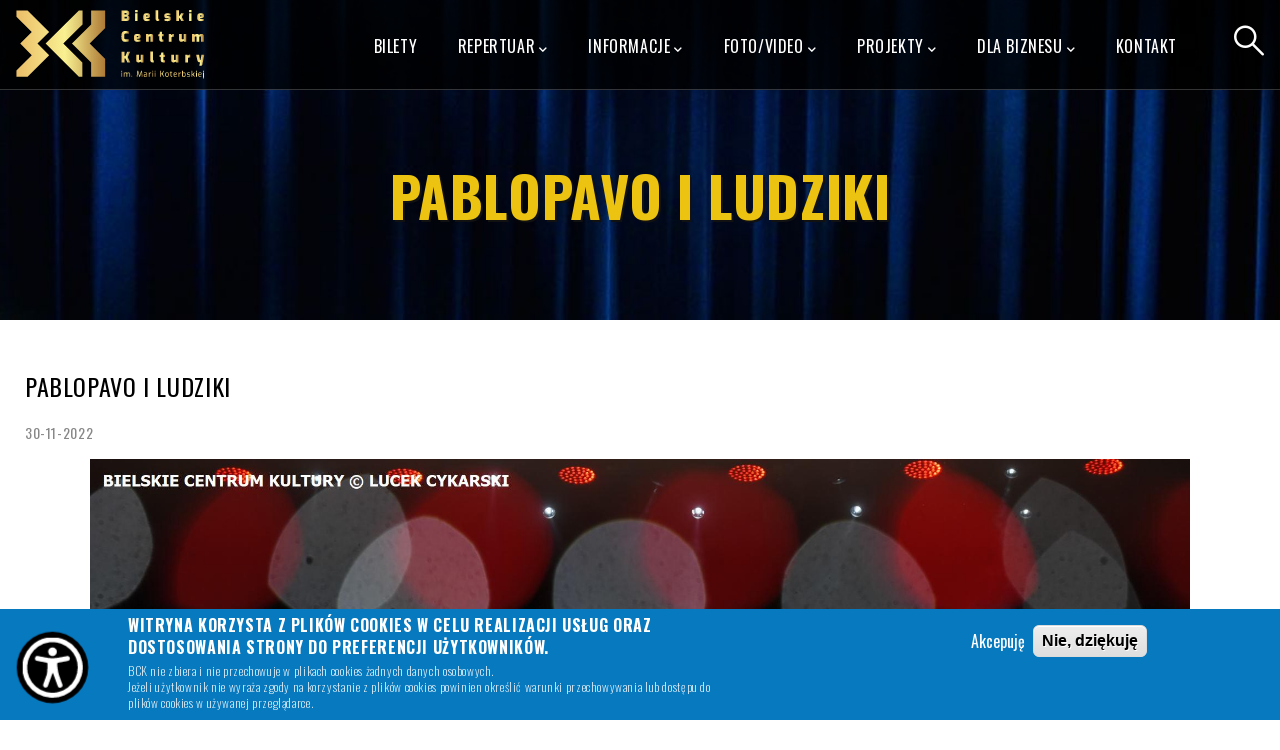

--- FILE ---
content_type: text/html; charset=UTF-8
request_url: https://bck.bielsko.pl/node/445
body_size: 56549
content:
<!DOCTYPE html>
<html lang="pl" dir="ltr">
  <head> 
    <meta charset="utf-8" />
<link rel="canonical" href="https://bck.bielsko.pl/node/445" />
<meta name="Generator" content="Drupal 10 (https://www.drupal.org)" />
<meta name="MobileOptimized" content="width" />
<meta name="HandheldFriendly" content="true" />
<meta name="viewport" content="width=device-width, initial-scale=1.0" />
<style>div#sliding-popup, div#sliding-popup .eu-cookie-withdraw-banner, .eu-cookie-withdraw-tab {background: #0779bf} div#sliding-popup.eu-cookie-withdraw-wrapper { background: transparent; } #sliding-popup h1, #sliding-popup h2, #sliding-popup h3, #sliding-popup p, #sliding-popup label, #sliding-popup div, .eu-cookie-compliance-more-button, .eu-cookie-compliance-secondary-button, .eu-cookie-withdraw-tab { color: #ffffff;} .eu-cookie-withdraw-tab { border-color: #ffffff;}</style>
<link rel="icon" href="/sites/default/files/logo_0.svg" type="image/svg+xml" />
<link rel="alternate" hreflang="pl" href="https://bck.bielsko.pl/node/445" />

    <title>BCK im. M.Koterbskiej</title>
    <link rel="stylesheet" media="all" href="/libraries/slick/slick/slick.css?t92zmw" />
<link rel="stylesheet" media="all" href="/modules/contrib/slick/css/layout/slick.module.css?t92zmw" />
<link rel="stylesheet" media="all" href="/core/misc/components/progress.module.css?t92zmw" />
<link rel="stylesheet" media="all" href="/core/misc/components/ajax-progress.module.css?t92zmw" />
<link rel="stylesheet" media="all" href="/core/modules/system/css/components/align.module.css?t92zmw" />
<link rel="stylesheet" media="all" href="/core/modules/system/css/components/fieldgroup.module.css?t92zmw" />
<link rel="stylesheet" media="all" href="/core/modules/system/css/components/container-inline.module.css?t92zmw" />
<link rel="stylesheet" media="all" href="/core/modules/system/css/components/clearfix.module.css?t92zmw" />
<link rel="stylesheet" media="all" href="/core/modules/system/css/components/details.module.css?t92zmw" />
<link rel="stylesheet" media="all" href="/core/modules/system/css/components/hidden.module.css?t92zmw" />
<link rel="stylesheet" media="all" href="/core/modules/system/css/components/item-list.module.css?t92zmw" />
<link rel="stylesheet" media="all" href="/core/modules/system/css/components/js.module.css?t92zmw" />
<link rel="stylesheet" media="all" href="/core/modules/system/css/components/nowrap.module.css?t92zmw" />
<link rel="stylesheet" media="all" href="/core/modules/system/css/components/position-container.module.css?t92zmw" />
<link rel="stylesheet" media="all" href="/core/modules/system/css/components/reset-appearance.module.css?t92zmw" />
<link rel="stylesheet" media="all" href="/core/modules/system/css/components/resize.module.css?t92zmw" />
<link rel="stylesheet" media="all" href="/core/modules/system/css/components/system-status-counter.css?t92zmw" />
<link rel="stylesheet" media="all" href="/core/modules/system/css/components/system-status-report-counters.css?t92zmw" />
<link rel="stylesheet" media="all" href="/core/modules/system/css/components/system-status-report-general-info.css?t92zmw" />
<link rel="stylesheet" media="all" href="/core/modules/system/css/components/tablesort.module.css?t92zmw" />
<link rel="stylesheet" media="all" href="/modules/contrib/blazy/css/blazy.css?t92zmw" />
<link rel="stylesheet" media="all" href="/modules/contrib/blazy/css/components/blazy.loading.css?t92zmw" />
<link rel="stylesheet" media="all" href="/core/modules/views/css/views.module.css?t92zmw" />
<link rel="stylesheet" media="all" href="/modules/contrib/eu_cookie_compliance/css/eu_cookie_compliance.css?t92zmw" />
<link rel="stylesheet" media="all" href="/modules/contrib/back_to_top/css/back_to_top.css?t92zmw" />
<link rel="stylesheet" media="all" href="/modules/custom/gavias_content_builder/dist/css/frontend.css?t92zmw" />
<link rel="stylesheet" media="all" href="/modules/custom/gavias_sliderlayer/vendor/revolution/css/settings.css?t92zmw" />
<link rel="stylesheet" media="all" href="/themes/bck/css/admin.css?t92zmw" />
<link rel="stylesheet" media="all" href="/themes/gavias_meipaly/css/skins/yellow/bootstrap.css?t92zmw" />
<link rel="stylesheet" media="all" href="/themes/gavias_meipaly/css/skins/yellow/template.css?t92zmw" />
<link rel="stylesheet" media="all" href="//fonts.googleapis.com/css?family=Oswald:300,400,500,600,700" />
<link rel="stylesheet" media="all" href="/themes/gavias_meipaly/css/sliderlayer.css?t92zmw" />
<link rel="stylesheet" media="all" href="/themes/gavias_meipaly/css/font-awesome/css/all.min.css?t92zmw" />
<link rel="stylesheet" media="all" href="/themes/gavias_meipaly/css/icon.css?t92zmw" />
<link rel="stylesheet" media="all" href="/themes/gavias_meipaly/css/icon-theme.css?t92zmw" />
<link rel="stylesheet" media="all" href="/themes/gavias_meipaly/css/animate.css?t92zmw" />
<link rel="stylesheet" media="all" href="/themes/gavias_meipaly/vendor/owl-carousel/assets/owl.carousel.min.css?t92zmw" />
<link rel="stylesheet" media="all" href="/themes/gavias_meipaly/vendor/owl-carousel/assets/owl.theme.default.min.css?t92zmw" />
<link rel="stylesheet" media="all" href="/themes/gavias_meipaly/vendor/prettyphoto/css/prettyPhoto.css?t92zmw" />
<link rel="stylesheet" media="all" href="/themes/gavias_meipaly/vendor/ytplayer/css/jquery.mb.YTPlayer.min.css?t92zmw" />
<link rel="stylesheet" media="all" href="/themes/gavias_meipaly/vendor/magnific/magnific-popup.css?t92zmw" />
<link rel="stylesheet" media="all" href="/themes/gavias_meipaly/vendor/slick/slick.css?t92zmw" />
<link rel="stylesheet" media="all" href="/themes/bck/css/custom.css?t92zmw" />

    <script type="application/json" data-drupal-selector="drupal-settings-json">{"path":{"baseUrl":"\/","pathPrefix":"","currentPath":"node\/445","currentPathIsAdmin":false,"isFront":false,"currentLanguage":"pl"},"pluralDelimiter":"\u0003","suppressDeprecationErrors":true,"ajaxPageState":{"libraries":"[base64]","theme":"bck","theme_token":null},"ajaxTrustedUrl":{"\/search\/node":true},"back_to_top":{"back_to_top_button_trigger":100,"back_to_top_speed":1200,"back_to_top_prevent_on_mobile":false,"back_to_top_prevent_in_admin":false,"back_to_top_button_type":"image","back_to_top_button_text":"Do g\u00f3ry"},"eu_cookie_compliance":{"cookie_policy_version":"1.0.0","popup_enabled":true,"popup_agreed_enabled":false,"popup_hide_agreed":false,"popup_clicking_confirmation":false,"popup_scrolling_confirmation":false,"popup_html_info":"\u003Cdiv aria-labelledby=\u0022popup-text\u0022  class=\u0022eu-cookie-compliance-banner eu-cookie-compliance-banner-info eu-cookie-compliance-banner--opt-in\u0022\u003E\n  \u003Cdiv class=\u0022popup-content info eu-cookie-compliance-content\u0022\u003E\n        \u003Cdiv id=\u0022popup-text\u0022 class=\u0022eu-cookie-compliance-message\u0022 role=\u0022document\u0022\u003E\n      \u003Ch2\u003EWitryna korzysta z plik\u00f3w cookies w celu realizacji us\u0142ug oraz dostosowania strony do preferencji u\u017cytkownik\u00f3w.\u003C\/h2\u003E\u003Cp\u003EBCK nie zbiera i nie przechowuje w plikach cookies \u017cadnych danych osobowych.\u003Cbr\u003EJe\u017celi u\u017cytkownik nie wyra\u017ca zgody na korzystanie z plik\u00f3w cookies powinien okre\u015bli\u0107 warunki przechowywania lub dost\u0119pu do plik\u00f3w cookies w u\u017cywanej przegl\u0105darce.\u003C\/p\u003E\n          \u003C\/div\u003E\n\n    \n    \u003Cdiv id=\u0022popup-buttons\u0022 class=\u0022eu-cookie-compliance-buttons\u0022\u003E\n            \u003Cbutton type=\u0022button\u0022 class=\u0022agree-button eu-cookie-compliance-secondary-button\u0022\u003EAkcepuj\u0119\u003C\/button\u003E\n              \u003Cbutton type=\u0022button\u0022 class=\u0022decline-button eu-cookie-compliance-default-button\u0022\u003ENie, dzi\u0119kuj\u0119\u003C\/button\u003E\n          \u003C\/div\u003E\n  \u003C\/div\u003E\n\u003C\/div\u003E","use_mobile_message":false,"mobile_popup_html_info":"\u003Cdiv aria-labelledby=\u0022popup-text\u0022  class=\u0022eu-cookie-compliance-banner eu-cookie-compliance-banner-info eu-cookie-compliance-banner--opt-in\u0022\u003E\n  \u003Cdiv class=\u0022popup-content info eu-cookie-compliance-content\u0022\u003E\n        \u003Cdiv id=\u0022popup-text\u0022 class=\u0022eu-cookie-compliance-message\u0022 role=\u0022document\u0022\u003E\n      \n          \u003C\/div\u003E\n\n    \n    \u003Cdiv id=\u0022popup-buttons\u0022 class=\u0022eu-cookie-compliance-buttons\u0022\u003E\n            \u003Cbutton type=\u0022button\u0022 class=\u0022agree-button eu-cookie-compliance-secondary-button\u0022\u003EAkcepuj\u0119\u003C\/button\u003E\n              \u003Cbutton type=\u0022button\u0022 class=\u0022decline-button eu-cookie-compliance-default-button\u0022\u003ENie, dzi\u0119kuj\u0119\u003C\/button\u003E\n          \u003C\/div\u003E\n  \u003C\/div\u003E\n\u003C\/div\u003E","mobile_breakpoint":768,"popup_html_agreed":false,"popup_use_bare_css":false,"popup_height":"auto","popup_width":"100%","popup_delay":1000,"popup_link":"\/","popup_link_new_window":true,"popup_position":false,"fixed_top_position":true,"popup_language":"pl","store_consent":false,"better_support_for_screen_readers":false,"cookie_name":"","reload_page":false,"domain":"","domain_all_sites":false,"popup_eu_only":false,"popup_eu_only_js":false,"cookie_lifetime":100,"cookie_session":0,"set_cookie_session_zero_on_disagree":0,"disagree_do_not_show_popup":false,"method":"opt_in","automatic_cookies_removal":true,"allowed_cookies":"","withdraw_markup":"\u003Cbutton type=\u0022button\u0022 class=\u0022eu-cookie-withdraw-tab\u0022\u003EPrivacy settings\u003C\/button\u003E\n\u003Cdiv aria-labelledby=\u0022popup-text\u0022 class=\u0022eu-cookie-withdraw-banner\u0022\u003E\n  \u003Cdiv class=\u0022popup-content info eu-cookie-compliance-content\u0022\u003E\n    \u003Cdiv id=\u0022popup-text\u0022 class=\u0022eu-cookie-compliance-message\u0022 role=\u0022document\u0022\u003E\n      \u003Ch2\u003EWe use cookies on this site to enhance your user experience\u003C\/h2\u003E\u003Cp\u003EYou have given your consent for us to set cookies.\u003C\/p\u003E\n    \u003C\/div\u003E\n    \u003Cdiv id=\u0022popup-buttons\u0022 class=\u0022eu-cookie-compliance-buttons\u0022\u003E\n      \u003Cbutton type=\u0022button\u0022 class=\u0022eu-cookie-withdraw-button \u0022\u003EWithdraw consent\u003C\/button\u003E\n    \u003C\/div\u003E\n  \u003C\/div\u003E\n\u003C\/div\u003E","withdraw_enabled":false,"reload_options":0,"reload_routes_list":"","withdraw_button_on_info_popup":false,"cookie_categories":[],"cookie_categories_details":[],"enable_save_preferences_button":true,"cookie_value_disagreed":"0","cookie_value_agreed_show_thank_you":"1","cookie_value_agreed":"2","containing_element":"body","settings_tab_enabled":false,"olivero_primary_button_classes":"","olivero_secondary_button_classes":"","close_button_action":"close_banner","open_by_default":true,"modules_allow_popup":true,"hide_the_banner":false,"geoip_match":true,"unverified_scripts":[]},"blazy":{"loadInvisible":false,"offset":100,"saveViewportOffsetDelay":50,"validateDelay":25,"container":"","loader":true,"unblazy":false,"visibleClass":false},"blazyIo":{"disconnect":false,"rootMargin":"0px","threshold":[0,0.25,0.5,0.75,1]},"slick":{"accessibility":true,"adaptiveHeight":false,"autoplay":false,"pauseOnHover":true,"pauseOnDotsHover":false,"pauseOnFocus":true,"autoplaySpeed":3000,"arrows":true,"downArrow":false,"downArrowTarget":"","downArrowOffset":0,"centerMode":false,"centerPadding":"50px","dots":false,"dotsClass":"slick-dots","draggable":true,"fade":false,"focusOnSelect":false,"infinite":true,"initialSlide":0,"lazyLoad":"ondemand","mouseWheel":false,"randomize":false,"rtl":false,"rows":1,"slidesPerRow":1,"slide":"","slidesToShow":1,"slidesToScroll":1,"speed":500,"swipe":true,"swipeToSlide":false,"edgeFriction":0.34999999999999998,"touchMove":true,"touchThreshold":5,"useCSS":true,"cssEase":"ease","cssEaseBezier":"","cssEaseOverride":"","useTransform":true,"easing":"linear","variableWidth":false,"vertical":false,"verticalSwiping":false,"waitForAnimate":true},"user":{"uid":0,"permissionsHash":"92dd8634eead264f47e1ebf0fba55cac2b93fb6a443ceed4d2a6cf5d37878d4f"}}</script>
<script src="/core/assets/vendor/jquery/jquery.min.js?v=3.7.1"></script>
<script src="/sites/default/files/languages/pl_qtjGL2JTKbzxXERp3skqViU43SlI8Rx1_6AgdYgypds.js?t92zmw"></script>
<script src="/core/misc/drupalSettingsLoader.js?v=10.6.2"></script>
<script src="/core/misc/drupal.js?v=10.6.2"></script>
<script src="/core/misc/drupal.init.js?v=10.6.2"></script>
<script src="/themes/bck/js/main.js?v=10.6.2"></script>
<script src="/themes/gavias_meipaly/vendor/jquery-migrate.min.js?v=10.6.2"></script>
<script src="/themes/gavias_meipaly/js/bootstrap.js?v=10.6.2"></script>
<script src="/themes/gavias_meipaly/js/imagesloader.min.js?v=10.6.2"></script>
<script src="/themes/gavias_meipaly/vendor/jquery.easing.js?v=10.6.2"></script>
<script src="/themes/gavias_meipaly/vendor/jquery.appear.js?v=10.6.2"></script>
<script src="/themes/gavias_meipaly/vendor/jquery.easypiechart.min.js?v=10.6.2"></script>
<script src="/themes/gavias_meipaly/vendor/owl-carousel/owl.carousel.js?v=10.6.2"></script>
<script src="/themes/gavias_meipaly/vendor/waypoint.js?v=10.6.2"></script>
<script src="/themes/gavias_meipaly/vendor/count-to.js?v=10.6.2"></script>
<script src="/themes/gavias_meipaly/vendor/masonry.pkgd.min.js?v=10.6.2"></script>
<script src="/themes/gavias_meipaly/vendor/isotope.pkgd.min.js?v=10.6.2"></script>
<script src="/themes/gavias_meipaly/vendor/aos.js?v=10.6.2"></script>
<script src="/themes/gavias_meipaly/vendor/prettyphoto/js/jquery.prettyPhoto.js?v=10.6.2"></script>
<script src="/themes/gavias_meipaly/vendor/ytplayer/js/jquery.mb.YTPlayer.min.js?v=10.6.2"></script>
<script src="/themes/gavias_meipaly/vendor/jquery.typer/src/jquery.typer.js?v=10.6.2"></script>
<script src="/themes/gavias_meipaly/vendor/magnific/jquery.magnific-popup.min.js?v=10.6.2"></script>
<script src="/themes/gavias_meipaly/vendor/quotes_rotator/js/modernizr.custom.js?v=10.6.2"></script>
<script src="/themes/gavias_meipaly/vendor/quotes_rotator/js/jquery.cbpQTRotator.min.js?v=10.6.2"></script>
<script src="/themes/gavias_meipaly/vendor/jquery.nicescroll.min.js?v=10.6.2"></script>
<script src="/themes/gavias_meipaly/vendor/slick/slick.min.js?v=10.6.2"></script>
<script src="/themes/gavias_meipaly/js/main.js?v=10.6.2"></script>
<script src="/modules/custom/gavias_sliderlayer/vendor/revolution/js/jquery.themepunch.tools.min.js?v=1.x"></script>
<script src="/modules/custom/gavias_sliderlayer/vendor/revolution/js/jquery.themepunch.revolution.min.js?v=1.x"></script>
<script src="/modules/custom/gavias_sliderlayer/vendor/revolution/js/extensions/revolution.extension.actions.min.js?v=1.x"></script>
<script src="/modules/custom/gavias_sliderlayer/vendor/revolution/js/extensions/revolution.extension.carousel.min.js?v=1.x"></script>
<script src="/modules/custom/gavias_sliderlayer/vendor/revolution/js/extensions/revolution.extension.kenburn.min.js?v=1.x"></script>
<script src="/modules/custom/gavias_sliderlayer/vendor/revolution/js/extensions/revolution.extension.layeranimation.min.js?v=1.x"></script>
<script src="/modules/custom/gavias_sliderlayer/vendor/revolution/js/extensions/revolution.extension.migration.min.js?v=1.x"></script>
<script src="/modules/custom/gavias_sliderlayer/vendor/revolution/js/extensions/revolution.extension.navigation.min.js?v=1.x"></script>
<script src="/modules/custom/gavias_sliderlayer/vendor/revolution/js/extensions/revolution.extension.parallax.min.js?v=1.x"></script>
<script src="/modules/custom/gavias_sliderlayer/vendor/revolution/js/extensions/revolution.extension.slideanims.min.js?v=1.x"></script>
<script src="/modules/custom/gavias_sliderlayer/vendor/revolution/js/extensions/revolution.extension.video.min.js?v=1.x"></script>


    

          <style type="text/css">
        @import url('https://fonts.googleapis.com/css2?family=Oswald:wght@200..700&display=swap');p {font-variant-ligatures: common-ligatures;font-feature-settings: "kern" 1;}@-moz-document url-prefix() {p {letter-spacing: 0.5px;}}@media (min-width: 1200px) {.container {max-width: 1320px;}}
      </style>
    
          <style class="customize"></style>
    
  </head>

  
  <body class="gavias-content-builder layout-no-sidebars wide path-node node--type-gallery">

    <a href="#main-content" class="visually-hidden focusable">
      Przejdź do treści
    </a>

      

    
      <div class="dialog-off-canvas-main-canvas" data-off-canvas-main-canvas>
    <div class="gva-body-wrapper">
	<div class="body-page gva-body-page">
	   <header id="header" class="header-v2">

            

   <div class="header-main gv-sticky-menu">
      <div class="container header-content-layout">
         <div class="header-main-inner p-relative">
            <div class="row">
              <div class="col-md-12 col-sm-12 col-xs-12 content-inner">
                <div class="branding">
                                        <div>
    <div id="block-bck-logo" class="block block-block-content block-block-content1ff2f463-54c3-42fc-8ccd-6e4c9756cbd7 no-title">
  
    
      <div class="content block-content">
      
            <div class="field field--name-body field--type-text-with-summary field--label-hidden field__item"><a href="/"><img alt="logo BCK" src="/sites/default/files/ThemeImages/logo_0.svg" /></a>
</div>
      
    </div>
  </div>

  </div>

                    
                </div>
                <div class="header-inner clearfix">
                  <div class="main-menu">
                    <div class="area-main-menu">
                      <div class="area-inner">
                          <div class="gva-offcanvas-mobile">
                            <div class="close-offcanvas hidden"><i class="fa fa-times"></i></div>
                            <div class="main-menu-inner">
                                                                <div>
    <nav aria-labelledby="block-bck-mainnavigation-menu" id="block-bck-mainnavigation" class="block block-menu navigation menu--main">
          
  
  <h2  class="visually-hidden block-title block-title" id="block-bck-mainnavigation-menu"><span>Main navigation</span></h2>
  
  <div class="block-content">
                 
<div class="gva-navigation">

              <ul  class="clearfix gva_menu gva_menu_main">
      
                              
            <li  class="menu-item ">
        <a href="https://bilety.bck.bielsko.pl/">          Bilety        </a>
          
              </li>
                          
            <li  class="menu-item menu-item--expanded ">
        <a href="">          Repertuar<span class="icaret nav-plus fas fa-chevron-down"></span>        </a>
          
                      <ul class="menu sub-menu">
                              
            <li  class="menu-item">
        <a href="/repertuar">          Aktualny Repertuar        </a>
          
              </li>
                          
            <li  class="menu-item">
        <a href="/calendar">          Repertuar - Kalendarium        </a>
          
              </li>
                          
            <li  class="menu-item">
        <a href="/repertuar-nowosci">          Repertuar - Nowości        </a>
          
              </li>
                          
            <li  class="menu-item">
        <a href="/repertuar-post">          Minione wydarzenia        </a>
          
              </li>
                          
            <li  class="menu-item">
        <a href="/sites/default/files/2022-06/RegulaminZakupuBiletow.pdf">          Regulamin zakupu biletów        </a>
          
              </li>
        </ul>
        </li>
                         
         
                  
            <li  class="menu-item menu-item--expanded  gva-mega-menu megamenu menu-grid menu-columns-4">
        <a href="/">          Informacje<span class="icaret nav-plus fas fa-chevron-down"></span>        </a>
          
                      <ul class="menu sub-menu">
                              
            <li  class="menu-item menu-item--expanded">
        <a href="">          BCK<span class="icaret nav-plus fas fa-chevron-down"></span>        </a>
          
                      <ul class="menu sub-menu">
                              
            <li  class="menu-item">
        <a href="/o-nas">          O NAS        </a>
          
              </li>
                          
            <li  class="menu-item">
        <a href="/sponsorzy-i-partnerzy">          Sponsorzy i Partnerzy        </a>
          
              </li>
                          
            <li  class="menu-item">
        <a href="/rozbudowa">          Rozbudowa        </a>
          
              </li>
        </ul>
        </li>
                          
            <li  class="menu-item menu-item--expanded">
        <a href="">          Obiekty<span class="icaret nav-plus fas fa-chevron-down"></span>        </a>
          
                      <ul class="menu sub-menu">
                              
            <li  class="menu-item">
        <a href="/bck-sala-koncertowa">          BCK - Sala koncertowa        </a>
          
              </li>
                          
            <li  class="menu-item">
        <a href="/bck-dom-tanca">          BCK - Dom Tańca        </a>
          
              </li>
                          
            <li  class="menu-item">
        <a href="/cafe-maria">          „Cafe Maria”        </a>
          
              </li>
        </ul>
        </li>
                          
            <li  class="menu-item menu-item--expanded">
        <a href="/">          Działalność<span class="icaret nav-plus fas fa-chevron-down"></span>        </a>
          
                      <ul class="menu sub-menu">
                              
            <li  class="menu-item">
        <a href="/aktualnosci">          Aktualności        </a>
          
              </li>
                          
            <li  class="menu-item">
        <a href="/imprezy-cykliczne">          Nasze imprezy cykliczne        </a>
          
              </li>
                          
            <li  class="menu-item">
        <a href="/nasze-zespoly">          Nasze zespoły        </a>
          
              </li>
                          
            <li  class="menu-item">
        <a href="/nasze-festiwale-0">          Nasze festiwale        </a>
          
              </li>
                          
            <li  class="menu-item">
        <a href="/galeria-bck">          Galeria BCK        </a>
          
              </li>
        </ul>
        </li>
                          
            <li  class="menu-item menu-item--expanded">
        <a href="">          Informacje<span class="icaret nav-plus fas fa-chevron-down"></span>        </a>
          
                      <ul class="menu sub-menu">
                              
            <li  class="menu-item">
        <a href="/deklaracja-dostepnosci">          Dostępność        </a>
          
              </li>
                          
            <li  class="menu-item">
        <a href="/ochrona-danych-osobowych">          OCHRONA DANYCH OSOBOWYCH        </a>
          
              </li>
                          
            <li  class="menu-item">
        <a href="https://www.bck.bielsko.pl/sites/default/files/pdf/Standardy%20Ochrony%20Ma%C5%82oletnich%20w%20Bielskim%20Centrum%20Kultury%20im.%20Marii%20Koterbskiej.pdf">          Standardy Ochrony Małoletnich        </a>
          
              </li>
                          
            <li  class="menu-item">
        <a href="/naruszenia">          NARUSZENIA        </a>
          
              </li>
                          
            <li  class="menu-item">
        <a href="https://www.bck.bielsko.pl/sites/default/files/pdf/SKM_C22725082913040.pdf">          Regulamin imprez rodzinnych        </a>
          
              </li>
        </ul>
        </li>
        </ul>
        </li>
                          
            <li  class="menu-item menu-item--expanded ">
        <a href="">          FOTO/VIDEO<span class="icaret nav-plus fas fa-chevron-down"></span>        </a>
          
                      <ul class="menu sub-menu">
                              
            <li  class="menu-item">
        <a href="/galeria-foto">          FOTO        </a>
          
              </li>
                          
            <li  class="menu-item">
        <a href="/galeria-video">          VIDEO        </a>
          
              </li>
        </ul>
        </li>
                          
            <li  class="menu-item menu-item--expanded ">
        <a href="/">          Projekty<span class="icaret nav-plus fas fa-chevron-down"></span>        </a>
          
                      <ul class="menu sub-menu">
                              
            <li  class="menu-item">
        <a href="https://glospokolenia.bck.bielsko.pl/">          Głos Pokolenia Show        </a>
          
              </li>
                          
            <li  class="menu-item">
        <a href="/koncert-dzieciaki-z-dinozaurami">          KONCERT „DZIECIAKI Z DINOZAURAMI&quot;        </a>
          
              </li>
                          
            <li  class="menu-item">
        <a href="/koterbska-na_bis">          Koterbska na BIS!        </a>
          
              </li>
        </ul>
        </li>
                          
            <li  class="menu-item menu-item--expanded ">
        <a href="/oferta-dla-biznesu">          Dla Biznesu<span class="icaret nav-plus fas fa-chevron-down"></span>        </a>
          
                      <ul class="menu sub-menu">
                              
            <li  class="menu-item">
        <a href="/oferta-dla-biznesu">          OFERTA DLA BIZNESU        </a>
          
              </li>
        </ul>
        </li>
                          
            <li  class="menu-item">
        <a href="/kontakt">          Kontakt        </a>
          
              </li>
        </ul>
  

</div>


        </div>  
</nav>

  </div>

                                                          </div>

                            
                                                      </div> 
                          <div id="menu-bar" class="menu-bar d-lg-none d-xl-none">
                            <span class="one"></span>
                            <span class="two"></span>
                            <span class="three"></span>
                          </div>
                        
                          
                                                      <div class="gva-search-region search-region">
                              <span class="icon"><i class="gv-icon-52"></i></span>
                              <div class="search-content">  
                                  <div>
    <div class="search-block-form block block-search container-inline" data-drupal-selector="search-block-form" id="block-bck-searchform" role="search">
  
    
      <form action="/search/node" method="get" id="search-block-form" accept-charset="UTF-8" class="search-form search-block-form">
  <div class="js-form-item form-item js-form-type-search form-item-keys js-form-item-keys form-no-label">
      <label for="edit-keys" class="visually-hidden">Wyszukaj</label>
        <input title="Wprowadź słowa, które mają zostać wyszukane." data-drupal-selector="edit-keys" type="search" id="edit-keys" name="keys" value="" size="15" maxlength="128" class="form-search" />

        </div>
<div data-drupal-selector="edit-actions" class="form-actions js-form-wrapper form-wrapper" id="edit-actions"><input class="search-form__submit button js-form-submit form-submit" data-drupal-selector="edit-submit" type="submit" id="edit-submit" value="Wyszukaj" />
</div>

</form>

  </div>

  </div>

                              </div>  
                            </div>
                          
                      </div>
                    </div>
                  </div>  
                </div> 
              </div>

            </div>
         </div>
      </div>
   </div>

</header>
		
	   	   				<div class="breadcrumbs">
				  <div>
    

<div class="breadcrumb-content-inner">
  <div class="gva-breadcrumb-content">
    <div id="block-bck-breadcrumbs" class="HeaderBackground text-light block gva-block-breadcrumb block-system block-system-breadcrumb-block no-title">
      <div class="breadcrumb-style gva-parallax-background" style="background-color: #F6F6F6;background-image: url(&#039;https://bck.bielsko.pl/sites/default/files/breadcrumb-breadcrumb-header3_0_1.jpg&#039;);background-position: center bottom;background-repeat: no-repeat;">
        <div class="container">
          <div class="breadcrumb-content-main">
                          <div class="">
                <div class="content block-content"><div class="breadcrumb-links">
  <div class="content-inner">
          <nav class="breadcrumb " aria-labelledby="system-breadcrumb">
        <h2 id="system-breadcrumb" class="visually-hidden">Ścieżka nawigacyjna</h2>
        <ol>
          
                            <li>
                          <a href="/">Strona główna</a>
                                      <span class=""> - </span>
              
          </li>
                            <li>
                          
                          
          </li>
                            <li>
                           Pablopavo i Ludziki
                          
          </li>
        
          <li></li>
        </ol>
      </nav>
      </div> 
</div>  </div>
              </div>  
                        <h2 class="page-title"> Pablopavo i Ludziki </h2>
          </div> 
        </div> 
              </div> 
    </div>  
  </div>  
</div>  


  </div>

			</div>
				
		<div role="main" class="main main-page has-breadcrumb">
		
			<div class="clearfix"></div>
				

							<div class="help gav-help-region">
					<div class="container">
						<div class="content-inner">
							  <div>
    <div data-drupal-messages-fallback class="hidden"></div>

  </div>

						</div>
					</div>
				</div>
						
			<div class="clearfix"></div>
						
			<div class="clearfix"></div>
			
			<div id="content" class="content content-full">
				<div class="container container-bg">
					<div class="content-main-inner">
	<div class="row">
		
				 

		<div id="page-main-content" class="main-content col-xl-12 col-lg-12 col-md-12 col-sm-12 col-xs-12 order-xl-2 order-lg-2 order-md-1 order-sm-1 order-xs-1 ">

			<div class="main-content-inner">
				
				
									<div class="content-main">
						  <div>
    <div id="block-bck-content" class="block block-system block-system-main-block no-title">
  
    
      <div class="content block-content">
      
<!-- ------------------------------------------------------------ -->
<!-- Widok pełny galerii -->
<!-- ------------------------------------------------------------ -->
<article data-history-node-id="445" class="node node-detail node--type-gallery node--promoted node--view-mode-full clearfix">
  <div class="post-block">
    <div class="post-content">
      
         <h1 class="post-title text-left">
<span> Pablopavo i Ludziki</span>
</h1>
      
      <div class="post-meta">
                <span class="post-created"> 30-11-2022 </span>
      </div>
      <div class="text-center"> 
        <div class="images lightGallery"><div>
     
   <div class="owl-carousel init-carousel-owl portfolio-images" data-items="1" data-items_lg="1" data-items_md="1" data-items_sm="1" data-items_xs="1" data-loop="1"  data-pagination="1" data-navigation="1" data-touch_drag="1" data-mouse_drag="1"><div class="item"> 
<div class="item-image">
  <img loading="lazy" src="/sites/default/files/galeries/2022-12/is_dsc_3784_0_0.jpg" alt="" />

</div>
</div><div class="item"> 
<div class="item-image">
  <img loading="lazy" src="/sites/default/files/galeries/2022-12/is_dsc_3788_0.jpg" alt="" />

</div>
</div><div class="item"> 
<div class="item-image">
  <img loading="lazy" src="/sites/default/files/galeries/2022-12/is_dsc_3790_1.jpg" alt="" />

</div>
</div><div class="item"> 
<div class="item-image">
  <img loading="lazy" src="/sites/default/files/galeries/2022-12/is_dsc_3792.jpg" alt="" />

</div>
</div><div class="item"> 
<div class="item-image">
  <img loading="lazy" src="/sites/default/files/galeries/2022-12/is_dsc_3797.jpg" alt="" />

</div>
</div><div class="item"> 
<div class="item-image">
  <img loading="lazy" src="/sites/default/files/galeries/2022-12/is_dsc_3798.jpg" alt="" />

</div>
</div><div class="item"> 
<div class="item-image">
  <img loading="lazy" src="/sites/default/files/galeries/2022-12/is_dsc_3803_0.jpg" alt="" />

</div>
</div><div class="item"> 
<div class="item-image">
  <img loading="lazy" src="/sites/default/files/galeries/2022-12/is_dsc_3804_0.jpg" alt="" />

</div>
</div><div class="item"> 
<div class="item-image">
  <img loading="lazy" src="/sites/default/files/galeries/2022-12/is_dsc_3808.jpg" alt="" />

</div>
</div><div class="item"> 
<div class="item-image">
  <img loading="lazy" src="/sites/default/files/galeries/2022-12/is_dsc_3810.jpg" alt="" />

</div>
</div><div class="item"> 
<div class="item-image">
  <img loading="lazy" src="/sites/default/files/galeries/2022-12/is_dsc_3817.jpg" alt="" />

</div>
</div><div class="item"> 
<div class="item-image">
  <img loading="lazy" src="/sites/default/files/galeries/2022-12/is_dsc_3822_1.jpg" alt="" />

</div>
</div><div class="item"> 
<div class="item-image">
  <img loading="lazy" src="/sites/default/files/galeries/2022-12/is_dsc_3822_2.jpg" alt="" />

</div>
</div><div class="item"> 
<div class="item-image">
  <img loading="lazy" src="/sites/default/files/galeries/2022-12/is_dsc_3831_0.jpg" alt="" />

</div>
</div><div class="item"> 
<div class="item-image">
  <img loading="lazy" src="/sites/default/files/galeries/2022-12/is_dsc_3833_1.jpg" alt="" />

</div>
</div><div class="item"> 
<div class="item-image">
  <img loading="lazy" src="/sites/default/files/galeries/2022-12/is_dsc_3836_0.jpg" alt="" />

</div>
</div><div class="item"> 
<div class="item-image">
  <img loading="lazy" src="/sites/default/files/galeries/2022-12/is_dsc_3838_0.jpg" alt="" />

</div>
</div></div>
</div></div>
      </div>
      <div class="node__content clearfix">
        
      </div>
      <div id="node-single-comment">
        
      </div>
    </div>
  </div>
</article>


    </div>
  </div>

  </div>

					</div>
				
							</div>

		</div>

		<!-- Sidebar Left -->
				<!-- End Sidebar Left -->

		<!-- Sidebar Right -->
				<!-- End Sidebar Right -->
		
	</div>
</div>
				</div>
			</div>

							<div class="highlighted area">
					<div class="container">
						  <div>
    <div class="views-element-container gray block block-views block-views-blockgallery-gallery-carousel" id="block-bck-views-block-gallery-gallery-carousel">
  
      <h2 class="block-title" ><span>Najnowsze galerie</span></h2>
    
      <div class="content block-content">
      <div><div class="gva-view js-view-dom-id-a3865e6432ba42316dc2eff238887fd509013bdda75be3d1cdb5ad154b32f856">
  
  
  

  
  
  

  <div class="owl-carousel init-carousel-owl" data-items="4" data-items_lg="4" data-items_md="3" data-items_sm="2" data-items_xs="2" data-loop="1" data-speed="300" data-auto_play="1" data-auto_play_speed="1000" data-auto_play_timeout="3000" data-auto_play_hover="1" data-navigation="1" data-rewind_nav="1" data-pagination="1" data-mouse_drag="1" data-touch_drag="1">
   
   
             <div class="item">
            <div>
 
<!-- ------------------------------------------------------------ -->
<!-- Teaser -->
<!-- ------------------------------------------------------------ -->
  <article data-history-node-id="2926">
    <div class="galleryCarousel text-center"> 
            <div class="images lightGallery"><a href="/node/2926" rel="bookmark">
            <div class="field field--name-field-foto-first field--type-image field--label-hidden field__item">
<div class="item-image">
  <img loading="lazy" src="/sites/default/files/galeries/2025-12/597415856_1276937731142314_3414700227512094320_n.jpg" alt="" />

</div>
</div>
      </a></div>            
      
         <h5 class="post-title text-left">
<span>PORANEK MUZYCZNY DLA DZIECI - CEZIK</span>
</h5>
           
    </div>
  </article>  


</div>
         </div>
             <div class="item">
            <div>
 
<!-- ------------------------------------------------------------ -->
<!-- Teaser -->
<!-- ------------------------------------------------------------ -->
  <article data-history-node-id="2903">
    <div class="galleryCarousel text-center"> 
            <div class="images lightGallery"><a href="/node/2903" rel="bookmark">
            <div class="field field--name-field-foto-first field--type-image field--label-hidden field__item">
<div class="item-image">
  <img loading="lazy" src="/sites/default/files/galeries/2025-11/585300714_1263272779175476_2719393478248127206_n.jpg" alt="" />

</div>
</div>
      </a></div>            
      
         <h5 class="post-title text-left">
<span>Offbeat Organ - „Requiem” </span>
</h5>
           
    </div>
  </article>  


</div>
         </div>
             <div class="item">
            <div>
 
<!-- ------------------------------------------------------------ -->
<!-- Teaser -->
<!-- ------------------------------------------------------------ -->
  <article data-history-node-id="2902">
    <div class="galleryCarousel text-center"> 
            <div class="images lightGallery"><a href="/node/2902" rel="bookmark">
            <div class="field field--name-field-foto-first field--type-image field--label-hidden field__item">
<div class="item-image">
  <img loading="lazy" src="/sites/default/files/galeries/2025-11/DSC_0009.jpg" alt="" />

</div>
</div>
      </a></div>            
      
         <h5 class="post-title text-left">
<span>23. Jazzowa Jesień - Aga Zaryan Nonet</span>
</h5>
           
    </div>
  </article>  


</div>
         </div>
             <div class="item">
            <div>
 
<!-- ------------------------------------------------------------ -->
<!-- Teaser -->
<!-- ------------------------------------------------------------ -->
  <article data-history-node-id="2901">
    <div class="galleryCarousel text-center"> 
            <div class="images lightGallery"><a href="/node/2901" rel="bookmark">
            <div class="field field--name-field-foto-first field--type-image field--label-hidden field__item">
<div class="item-image">
  <img loading="lazy" src="/sites/default/files/galeries/2025-11/00001_0.jpg" alt="" />

</div>
</div>
      </a></div>            
      
         <h5 class="post-title text-left">
<span>23. Jazzowa Jesień - Piotr Matusik Trio - &quot;native dancer&quot;</span>
</h5>
           
    </div>
  </article>  


</div>
         </div>
    
</div>

    

  
  

  
  
</div>
</div>

    </div>
  </div>

  </div>

					</div>
				</div>
			
							<div class="area after-content">
					<div class="">
						<div class="content-inner">
								  <div>
    <div class="views-element-container my-4 block block-views block-views-blockpartners-block-4 no-title" id="block-bck-views-block-partners-block-4">
  
    
      <div class="content block-content">
      <div><div class="view--blazy gva-view js-view-dom-id-1c17dfb9419eab121c2cfc0af6038522a749e403fda802c7efbf4c5b52113015">
  
  
  

  
  
  

  <div class="slick blazy slick--view slick--view--partners slick--view--partners--block-4 slick--view--partners-block-block-4 slick--optionset--sponsorzy slick--multiple-view" data-blazy=""><div id="slick-9faf11d9101" data-slick="{&quot;count&quot;:15,&quot;total&quot;:15,&quot;accessibility&quot;:false,&quot;autoplay&quot;:true,&quot;pauseOnHover&quot;:false,&quot;pauseOnFocus&quot;:false,&quot;autoplaySpeed&quot;:0,&quot;lazyLoad&quot;:&quot;blazy&quot;,&quot;slidesPerRow&quot;:5,&quot;slidesToShow&quot;:5,&quot;speed&quot;:2000,&quot;swipe&quot;:false,&quot;cssEase&quot;:&quot;linear&quot;,&quot;variableWidth&quot;:true}" class="slick__slider">  <div class="slick__slide slide slide--0">

  


  

  
<article data-history-node-id="412" class="node node--type-banner node--promoted node--view-mode-default clearfix">  
  <div class="node__content clearfix">

    <div class="s1 banner-label visible_label"> Partnerzy instytucjonalni </div>

    <div class="sponsor"> 
      <a href="https://bielsko.biala.pl/" target="_blank"> 
        <img src="/sites/default/files/banner/bb.png" alt="">
      </a>
    </div>
  </div>
</article>

</div>
  <div class="slick__slide slide slide--1">

  




  
<article data-history-node-id="329" class="node node--type-banner node--promoted node--view-mode-default clearfix">  
  <div class="node__content clearfix">

    <div class="s1 banner-label "> Partnerzy instytucjonalni </div>

    <div class="sponsor"> 
      <a href="https://www.gov.pl/web/kultura" target="_blank"> 
        <img src="/sites/default/files/banner/MinKIS.png" alt="">
      </a>
    </div>
  </div>
</article>

</div>
  <div class="slick__slide slide slide--2">

  




  
<article data-history-node-id="328" class="node node--type-banner node--promoted node--view-mode-default clearfix">  
  <div class="node__content clearfix">

    <div class="s1 banner-label "> Partnerzy instytucjonalni </div>

    <div class="sponsor"> 
      <a href="" target="_blank"> 
        <img src="/sites/default/files/banner/instytut_0.jpg" alt="">
      </a>
    </div>
  </div>
</article>

</div>
  <div class="slick__slide slide slide--3">

  




  
<article data-history-node-id="2650" class="node node--type-banner node--promoted node--view-mode-default clearfix">  
  <div class="node__content clearfix">

    <div class="s1 banner-label "> Partnerzy instytucjonalni </div>

    <div class="sponsor"> 
      <a href="https://crpk.pl/" target="_blank"> 
        <img src="/sites/default/files/banner/crpk.png" alt="">
      </a>
    </div>
  </div>
</article>

</div>
  <div class="slick__slide slide slide--4">

  


  

  
<article data-history-node-id="2651" class="node node--type-banner node--promoted node--view-mode-default clearfix">  
  <div class="node__content clearfix">

    <div class="s2 banner-label visible_label"> Partnerzy medialni </div>

    <div class="sponsor"> 
      <a href="https://www.pelnakultura.info/" target="_blank"> 
        <img src="/sites/default/files/banner/images%20%282%29.jpg" alt="">
      </a>
    </div>
  </div>
</article>

</div>
  <div class="slick__slide slide slide--5">

  




  
<article data-history-node-id="182" class="node node--type-banner node--promoted node--view-mode-default clearfix">  
  <div class="node__content clearfix">

    <div class="s2 banner-label "> Partnerzy medialni </div>

    <div class="sponsor"> 
      <a href="https://www.radiobielsko.pl/" target="_blank"> 
        <img src="/sites/default/files/banner/radio.png" alt="">
      </a>
    </div>
  </div>
</article>

</div>
  <div class="slick__slide slide slide--6">

  




  
<article data-history-node-id="181" class="node node--type-banner node--promoted node--view-mode-default clearfix">  
  <div class="node__content clearfix">

    <div class="s2 banner-label "> Partnerzy medialni </div>

    <div class="sponsor"> 
      <a href="http://kronika.beskidzka.pl/" target="_blank"> 
        <img src="/sites/default/files/banner/kronika.png" alt="">
      </a>
    </div>
  </div>
</article>

</div>
  <div class="slick__slide slide slide--7">

  




  
<article data-history-node-id="2653" class="node node--type-banner node--promoted node--view-mode-default clearfix">  
  <div class="node__content clearfix">

    <div class="s2 banner-label "> Partnerzy medialni </div>

    <div class="sponsor"> 
      <a href="https://bielsko-biala.pl/" target="_blank"> 
        <img src="/sites/default/files/banner/logo_jpg_1296px.jpg" alt="">
      </a>
    </div>
  </div>
</article>

</div>
  <div class="slick__slide slide slide--8">

  




  
<article data-history-node-id="2654" class="node node--type-banner node--promoted node--view-mode-default clearfix">  
  <div class="node__content clearfix">

    <div class="s2 banner-label "> Partnerzy medialni </div>

    <div class="sponsor"> 
      <a href="https://beskidzka24.pl/" target="_blank"> 
        <img src="/sites/default/files/banner/beskidzka24.png" alt="">
      </a>
    </div>
  </div>
</article>

</div>
  <div class="slick__slide slide slide--9">

  




  
<article data-history-node-id="2655" class="node node--type-banner node--promoted node--view-mode-default clearfix">  
  <div class="node__content clearfix">

    <div class="s2 banner-label "> Partnerzy medialni </div>

    <div class="sponsor"> 
      <a href="https://www.bielsko.info/" target="_blank"> 
        <img src="/sites/default/files/banner/bielsko_info.png" alt="">
      </a>
    </div>
  </div>
</article>

</div>
  <div class="slick__slide slide slide--10">

  




  
<article data-history-node-id="2656" class="node node--type-banner node--promoted node--view-mode-default clearfix">  
  <div class="node__content clearfix">

    <div class="s2 banner-label "> Partnerzy medialni </div>

    <div class="sponsor"> 
      <a href="https://bielskirynek.pl/pl/" target="_blank"> 
        <img src="/sites/default/files/banner/bielsko_rynek.png" alt="">
      </a>
    </div>
  </div>
</article>

</div>
  <div class="slick__slide slide slide--11">

  




  
<article data-history-node-id="2659" class="node node--type-banner node--promoted node--view-mode-default clearfix">  
  <div class="node__content clearfix">

    <div class="s2 banner-label "> Partnerzy medialni </div>

    <div class="sponsor"> 
      <a href="" target="_blank"> 
        <img src="/sites/default/files/banner/bc.png" alt="">
      </a>
    </div>
  </div>
</article>

</div>
  <div class="slick__slide slide slide--12">

  




  
<article data-history-node-id="2887" class="node node--type-banner node--promoted node--view-mode-default clearfix">  
  <div class="node__content clearfix">

    <div class="s3 banner-label "> Pracodawca z kulturą </div>

    <div class="sponsor"> 
      <a href="www.befame.pl" target="_blank"> 
        <img src="/sites/default/files/banner/BEFAME%20_logo_czarne.png" alt="">
      </a>
    </div>
  </div>
</article>

</div>
  <div class="slick__slide slide slide--13">

  


  

  
<article data-history-node-id="2657" class="node node--type-banner node--promoted node--view-mode-default clearfix">  
  <div class="node__content clearfix">

    <div class="s3 banner-label visible_label"> Pracodawca z kulturą </div>

    <div class="sponsor"> 
      <a href="https://www.nemak.com/pl" target="_blank"> 
        <img src="/sites/default/files/banner/logo-nemak-color-190x55.png" alt="">
      </a>
    </div>
  </div>
</article>

</div>
  <div class="slick__slide slide slide--14">

  




  
<article data-history-node-id="2658" class="node node--type-banner node--promoted node--view-mode-default clearfix">  
  <div class="node__content clearfix">

    <div class="s3 banner-label "> Pracodawca z kulturą </div>

    <div class="sponsor"> 
      <a href="https://www.makita.pl/" target="_blank"> 
        <img src="/sites/default/files/banner/makita_logo3.png" alt="">
      </a>
    </div>
  </div>
</article>

</div>
</div>
          <nav role="navigation" class="slick__arrow">
        <button type="button" data-role="none" class="slick-prev" aria-label="Previous" tabindex="0">Previous</button><button type="button" data-role="none" class="slick-next" aria-label="Next" tabindex="0">Next</button>
      </nav>
    </div>

    

  
  

  
  
</div>
</div>

    </div>
  </div>

  </div>

						</div>
	        		</div>
				</div>
						
		</div>
	</div>

	
<footer id="footer" class="footer">
  <div class="footer-inner">
    
         <div class="footer-top">
        <div class="container">
          <div class="row">
            <div class="col-xl-12 col-lg-12 col-md-12 col-sm-12 col-xs-12">
              <div class="before-footer clearfix area">
                    <div>
    <div id="block-bck-kontakt" class="block block-block-content block-block-content3d135e1a-420f-4542-ab6d-ace4262f2f73 no-title">
  
    
      <div class="content block-content">
      
            <div class="field field--name-body field--type-text-with-summary field--label-hidden field__item"><div class="contact-box-footer">	
<ul class="list-information">	
<li><span class="icon gv-icon-75"></span>ul. Juliusza Słowackiego 27<br> 43-300 Bielsko-Biała</li>
<li><span class="icon gv-icon-230"></span>Napisz do nas: <br> sekretariat@bck.bielsko.pl</li>
<li><span class="icon gv-icon-260"></span>Zadzwoń : <br>+48 33 82 816 40</li>	</ul>
</div></div>
      
    </div>
  </div>

  </div>

              </div>
            </div>
          </div>     
        </div>   
      </div> 
          
     <div class="footer-center">
        <div class="container">      
           <div class="row">
                              <div class="footer-first col-xl-3 col-lg-3 col-md-12 col-sm-12 col-xs-12 footer-column">
                    <div>
    <div id="block-bck-bckbielskob" class="block block-block-content block-block-content2271f9a6-1825-4d10-a825-d59cd58e8f32">
  
      <h2 class="block-title" ><span>Bielskie Centrum Kultury im. Marii Koterbskiej</span></h2>
    
      <div class="content block-content">
      
            <div class="field field--name-body field--type-text-with-summary field--label-hidden field__item"><div class="socials-3 clearfix">
   <a href="https://www.facebook.com/BCKBIELSKOB/"><i class="fab fa-facebook"></i></a>
   <a href="https://www.youtube.com/channel/UCW0pnd8xnDF8m5SDgD84qJA"><i class="fab fa-youtube"></i></a>
   <a href="https://www.instagram.com/bck_bielskobiala/"><i class="fab fa-instagram"></i></a>
   <a href="https://www.tiktok.com/@bck.bielsko/"><svg xmlns="http://www.w3.org/2000/svg" width="16" height="16" fill="currentColor" class="bi bi-tiktok" viewBox="0 0 16 16">
  <path d="M9 0h1.98c.144.715.54 1.617 1.235 2.512C12.895 3.389 13.797 4 15 4v2c-1.753 0-3.07-.814-4-1.829V11a5 5 0 1 1-5-5v2a3 3 0 1 0 3 3z"/>
</svg></a>
</div></div>
      
    </div>
  </div>

  </div>

                </div> 
              
                             <div class="footer-second col-xl-3 col-lg-3 col-md-12 col-sm-12 col-xs-12 footer-column">
                    <div>
    <div id="block-bck-pustystopka" class="block block-block-content block-block-contentae408a03-d0e7-4781-8c62-87868f3e2869 no-title">
  
    
      <div class="content block-content">
      
    </div>
  </div>

  </div>

                </div> 
              
                              <div class="footer-third col-xl-3 col-lg-3 col-md-12 col-sm-12 col-xs-12 footer-column">
                    <div>
    <div id="block-bck-pustystopka-2" class="block block-block-content block-block-contentae408a03-d0e7-4781-8c62-87868f3e2869 no-title">
  
    
      <div class="content block-content">
      
    </div>
  </div>

  </div>

                </div> 
              
                               <div class="footer-four col-xl-3 col-lg-3 col-md-12 col-sm-12 col-xs-12 footer-column">
                    <div>
    <div id="block-bck-bip" class="block block-block-content block-block-content2873dd5b-83af-48e3-a366-948614a7a542 no-title">
  
    
      <div class="content block-content">
      
            <div class="field field--name-body field--type-text-with-summary field--label-hidden field__item"><p>&nbsp;</p><a href="https://www.bip.bck.bielsko.pl/"><img src="/sites/default/files/ThemeImages/bip%20_logo.svg" data-entity-uuid="fa48be11-8eb7-4b69-b5c3-700a1b3efc8d" data-entity-type="file" alt width="128" height="61" class="align-right" loading="lazy"></a></div>
      
    </div>
  </div>

  </div>

                </div> 
                         </div>   
        </div>
    </div>  
  </div>   

      <div class="copyright">
      <div class="container">
        <div class="copyright-inner">
              <div>
    <div id="block-bck-copyright" class="block block-block-content block-block-contentcfa6b35c-ac5f-43ba-a619-5752680ad5b9 no-title">
  
    
      <div class="content block-content">
      
            <div class="field field--name-body field--type-text-with-summary field--label-hidden field__item"><div class="row">
<div class="col-sm-12 col-md-6 copy">
     <div id="copyright">© Copyright BCK <span></span>. All Rights Reserved. </div>
</div>
<div class="col-sm-12 col-md-6 abel"> <a href="https://abel-it.pl/" target="_blank"><img src="/sites/default/files/ThemeImages/abel.svg" style="max-height:30px"> </a></div>
</div></div>
      
    </div>
  </div>

  </div>

        </div>   
      </div>   
    </div>
  
</footer>
</div>


  </div>

    
    <script src="/modules/contrib/blazy/js/polyfill/blazy.polyfill.min.js?t92zmw"></script>
<script src="/modules/contrib/blazy/js/polyfill/blazy.classlist.min.js?t92zmw"></script>
<script src="/modules/contrib/blazy/js/polyfill/blazy.promise.min.js?t92zmw"></script>
<script src="/modules/contrib/blazy/js/polyfill/blazy.raf.min.js?t92zmw"></script>
<script src="/core/assets/vendor/once/once.min.js?v=1.0.1"></script>
<script src="/modules/contrib/slick/js/jquery-type-polyfill.min.js?t92zmw"></script>
<script src="/core/misc/debounce.js?v=10.6.2"></script>
<script src="/modules/contrib/blazy/js/dblazy.min.js?t92zmw"></script>
<script src="/modules/contrib/blazy/js/plugin/blazy.once.min.js?t92zmw"></script>
<script src="/modules/contrib/blazy/js/plugin/blazy.sanitizer.min.js?t92zmw"></script>
<script src="/modules/contrib/blazy/js/plugin/blazy.dom.min.js?t92zmw"></script>
<script src="/modules/contrib/blazy/js/base/blazy.base.min.js?t92zmw"></script>
<script src="/modules/contrib/blazy/js/plugin/blazy.dataset.min.js?t92zmw"></script>
<script src="/modules/contrib/blazy/js/plugin/blazy.viewport.min.js?t92zmw"></script>
<script src="/modules/contrib/blazy/js/plugin/blazy.xlazy.min.js?t92zmw"></script>
<script src="/modules/contrib/blazy/js/plugin/blazy.observer.min.js?t92zmw"></script>
<script src="/modules/contrib/blazy/js/plugin/blazy.loading.min.js?t92zmw"></script>
<script src="/modules/contrib/blazy/js/polyfill/blazy.webp.min.js?t92zmw"></script>
<script src="/modules/contrib/blazy/js/base/blazy.min.js?t92zmw"></script>
<script src="/modules/contrib/blazy/js/base/io/bio.min.js?t92zmw"></script>
<script src="/libraries/slick/slick/slick.min.js?v=1.x"></script>
<script src="/modules/contrib/blazy/js/base/io/bio.media.min.js?t92zmw"></script>
<script src="/modules/contrib/blazy/js/base/blazy.drupal.min.js?t92zmw"></script>
<script src="/modules/contrib/blazy/js/blazy.load.min.js?t92zmw"></script>
<script src="/modules/contrib/blazy/js/blazy.compat.min.js?t92zmw"></script>
<script src="/core/assets/vendor/tabbable/index.umd.min.js?v=6.3.0"></script>
<script src="https://www.skynettechnologies.com/accessibility/js/all-in-one-accessibility-js-widget-minify.js?colorcode=#000000&amp;token=&amp;t=8113904&amp;position=bottom_left.aioa-icon-type-1.aioa-medium-icon.aioa-medium-icon.regularsize.0.0.0......." id="aioa-adawidget"></script>
<script src="/modules/contrib/back_to_top/js/back_to_top.js?v=10.6.2"></script>
<script src="/core/misc/progress.js?v=10.6.2"></script>
<script src="/core/assets/vendor/loadjs/loadjs.min.js?v=4.3.0"></script>
<script src="/core/misc/announce.js?v=10.6.2"></script>
<script src="/core/misc/message.js?v=10.6.2"></script>
<script src="/core/misc/ajax.js?v=10.6.2"></script>
<script src="/modules/contrib/blazy/js/base/io/bio.ajax.min.js?t92zmw"></script>
<script src="/modules/contrib/eu_cookie_compliance/js/eu_cookie_compliance.min.js?t92zmw"></script>
<script src="/modules/custom/gavias_content_builder/vendor/skrollr.min.js?v=1.x"></script>
<script src="/modules/custom/gavias_content_builder/vendor/main.js?v=1.x"></script>
<script src="/modules/contrib/slick/js/slick.load.min.js?v=10.6.2"></script>

    
        <div id="gva-overlay"></div>
  </body>
</html>


--- FILE ---
content_type: text/css
request_url: https://bck.bielsko.pl/themes/bck/css/admin.css?t92zmw
body_size: 31
content:
.ui-dialog--narrow {
    max-width: 1000px !important;
}

.ck-content .drupal-media-style-align-center {
    max-width: 80% !important;    
}

--- FILE ---
content_type: text/css
request_url: https://bck.bielsko.pl/themes/bck/css/custom.css?t92zmw
body_size: 61931
content:
/* zmiany 2025  */
/* -------------------------------------------------------------------------- */
/* SEARCH  */
.search-result__title a {
    font-size: 18px;
    color: rgb(2, 38, 155);
}

form#search-form {
    margin-bottom: 30px;
    border-bottom: 1px solid #eee;
    padding-bottom: 10px;
}

form#search-form input#edit-keys {
    margin-top: 10px;
}


#page-main-content {
    min-height: 0px;
}

div#konkursy {
    display: none;
}

#Aktualnosci .gsc-column.col-xl-9 {
    margin-inline: auto;
}


/* KAlendarz */
.fc-scroller.fc-day-grid-container {
    height: auto !important;
}


.breadcrumb-content-main {
    padding: 40px 0;
}

/* logo  */
#header.header-v2 {
    padding-top: 5px;
}

@media screen and (max-width:650px) {
    div#block-bck-logo {
        max-width: 120px;
        margin: 10px 0 0;
    }
}



.hidden {
    display: none
}

.button {
    padding: 18px 45px;
}

small, .small {
    font-size: 80% !important;
    font-weight: 100;
}

video { max-width: 1600px; }



.gsc-text-rotate .rotate-text .primary-text {
    line-height: 2rem;
}

.sponsors img {
    max-height: 110px;
    width: auto;
}


/* breadcrumb */
#block-bck-breadcrumbs .breadcrumb-style {
    background-size: cover;
}


/* ------------------------------------------------------------------- */
/* BUILDER  */
/* ------------------------------------------------------------------- */



/* YOUTUBE  */
.yt iframe {
    max-width: 100%;
    height: 530px;
}

.node--view-mode-full {
    .align-center .field--name-field-media-oembed-video iframe {
        display: block;
        margin: auto;
    }
}

@media screen and (max-width: 768px) {
    .yt iframe {        
        height: 450px;
    }    
}
@media screen and (max-width: 650px) {
    .yt iframe {        
        height: 230px;
    }    
    .widget.gsc-image {
        margin-bottom: 10px;
    }
}


/* TikTok */
/* -------------------------------------------------------------------------------------------------------------- */
.video-embed-field-provider-tiktok,
.video-embed-field-provider-tiktok iframe {
    min-height: 740px;
}

/* Facebook */
/* -------------------------------------------------------------------------------------------------------------- */
.fb-post.fb_iframe_widget,
.fb-post.fb_iframe_widget span,

body.plugin>div>div>div>div:nth-child(2) {
    display: none !important;

}

/* ZESPÓŁ SYNERGIA */
/* -------------------------------------------------------------------------------------------------------------- */
#synergia .gsc-heading .title-desc {  max-width: 100%;}
#synergia .gsc-heading {max-width: unset;}


@media (max-width: 650px){
   #synergia .gsc-heading .title-desc {
    line-height: 25px;
   }
}

#toolbar-administration, #toolbar-administration * {  font-family: Oswald;  letter-spacing: 1px; }
.toolbar .toolbar-item {  padding: 8px 1.3333em; }
.toolbar-tray a {     padding: 10px 1.3333em; color: #000 }

/* WYSTEP ODWOLANY */
/* -------------------------------------------------------------------------------------------------------------- */

.odwolany3 { font-size: 640px; bottom: 738px;  height: 0; }

@media (max-width: 1199.98px) {
  .odwolany3 {font-size: 547px; bottom: 628px; height: 0; }
}

@media (max-width: 991.98px) {
  .odwolany3 {font-size: 630px;  bottom: 722px; height: 0; }
}

@media (max-width: 767.98px)  {
  .odwolany3 {font-size: 431px; bottom: 505px; height: 0; }
}

@media (max-width: 575.98px)  {
  .odwolany3 {font-size: 279px; bottom: 336px;  height: 0; }
}


/* USŁUGI */
/* -------------------------------------------------------------------------------------------------------------- */
.event-block-2 ul { padding-left: 0; list-style-type: none;}
.event-block-2 .field--name-field-skrot-2 li {   padding-left: 1.3em; }
.event-block-2 .field--name-field-skrot-2 li:before {  content: "-";    font-family: "FontAwesome";    display: inline-block;    margin-left: -1.3em;    width: 1.3em;    color: #080807;    font-size: 14px;}

@media (min-width: 991.99px) {
	.event-block-2 .content-inner { padding-left: 270px;}
}


/* Strona O nas */
/* -------------------------------------------------------------------------------------------------------------- */
@media (max-width: 800px) {
  .subtitle_hidden { margin-top: 20px; }
  .subtitle_hidden .sub-title {    	display: none; }
  .site .gsc-column { margin-top: 10px; padding: 20px !important;}
  .site .gsc-call-to-action.button-bottom {  padding: 0  }
  .site .button-action {display: none }
}


/* Newsletter */
#block-newsletter, #block-newsletter-unsubscribe { max-width: 1200px;    margin: 30px auto;    background-color: #eee;   }
#block-newsletter #webform-submission-contact-block-content-28-add-form { display: flex; flex-wrap: wrap; }
#block-newsletter .content.block-content,  #block-newsletter-unsubscribe .content.block-content {  display: flex;  flex-wrap: wrap; } 
#block-newsletter .content.block-content > div, #block-newsletter-unsubscribe .content.block-content > div {flex: 50%;  padding: 20px;    box-sizing: border-box; }
#block-newsletter .webform-submission-form .form-item-email, input#edit-e-mail {  margin-bottom: 0px; width: 70%; }
#block-newsletter input::placeholder, #block-newsletter-unsubscribe input::placeholder {  font-weight: 200;    opacity: .5;    color: red;  text-transform: none}
#block-newsletter .webform-submission-form .form-actions {  width: 50%; }

#block-newsletter .webform-submission-form .form-actions {   padding: 0 15px;  text-align: center; width: 100%; }
#block-newsletter .form-checkbox { width: 30px; margin-left:0 }
#block-newsletter .webform-submission-form .form-item label {    font-size: 16px;    font-weight: 200;  color: #000; text-transform: none;  line-height: 30px}
#block-newsletter .webform-submission-form .form-item label a {font-weight: 600;}
#block-newsletter .form-type-webform-terms-of-service {  margin-bottom: 0px; }
#block-newsletter .captcha { width: 100%;} 
#block-newsletter span.field-prefix { font-weight:700;}
#block-newsletter #edit-captcha-response,  #block-newsletter-unsubscribe #edit-captcha-response--2  { display: inline-block; max-width:50% }
#block-newsletter #edit-captcha-response--description, #block-newsletter-unsubscribe #edit-captcha-response--2--description {display: none}
#block-newsletter .button,  #block-newsletter-unsubscribe .button { padding: 10px 40px;}
#block-newsletter #edit-actions {   margin-top: 20px; }

#block-newsletter #edit-mail-0-value {  line-height: 40px; letter-spacing: 0.1em; background: unset;  border: 0;   border-bottom: 1px solid #d2ab67; padding: 0 }
#block-newsletter #edit-mail-0-value--description {  display: none;} 
#block-newsletter #edit-message {margin: 10px 0;}
form#simplenews-confirm-removal p { margin: 20px 0;    font-weight: 400; }


@media (max-width: 800px) {
  #block-newsletter .webform-submission-form .form-item-email, #block-newsletter .webform-submission-form .form-actions  {
    flex: 100%;   
  }
  #block-newsletter .webform-submission-form .form-actions, #block-newsletter-unsubscribe .webform-submission-form .form-actions  {
    width: 100%;   
  }
  #block-newsletter .webform-submission-form .form-item-email, input#edit-e-mail {  margin-bottom: 0px; width: 100%; }
}
/* Newsletter  footer menu*/
#block-newsletterfooter {font-size: 18px}
#block-newsletterfooter h2 { color: #FFF; font-size: 22px; margin-bottom: 27px;     line-height: 27px;}

/* Sponsorzy */

.sponsor {  

 }



 .area.after-content {  background-color: #fff;    padding-top: 0px; }
.area.after-content .block { margin-bottom: 0}



/* Sponsorzy */
.node--type-banner {
    .sponsor {
        margin: 0 20px;            
    }
    .banner-label {
        font-weight: 400; 
        margin-bottom: 10px;  
    }
    .s1 {
        background-color: #eee;
        padding: 2px 5px;
    }
    .s2 {
        background-color: #ffbdbd;
        padding: 2px 5px;
    }
    .s3 {
        background-color: #cce4fe;
        padding: 2px 5px;
    }
    .sponsor {         
        height: 110px;
        width: 100%;        
    }
    .sponsor img {
        width: 100%;
        height: 100%;
        object-fit: contain;
        max-width: 250px;        
        transition: all 0.3s ease;
    }

    .banner-label {
        color: transparent;
    }
    .banner-label.visible_label {
        color: #222;
    }
}

.node--type-banner .sponsor a {
    height: 100%;
    width: 100%;     
}

/* Sponsors page  */
.partner-instyt {
    .view-content-wrap {
        display: flex;
        flex-wrap: wrap;
        justify-content: center;
        align-items: center;
        gap: 20px;
    }
}



#sponsorzy {  width: 100%;    margin: 10px;    border-top: 1px solid #eee;    padding-top: 10px; }	
#sponsorzy > div {text-align:center; font-weight: bold;}    
#sponsorzy img {width: 200px; height:auto; }
/* ------------------------------------------------------------------------------- */

#block-subskrybuj:before {    content: "Subskrypcja RSS";    margin: 0 0 20px;    text-transform: uppercase;    font-size: 22px;    font-weight: 400;  line-height: 1.6rem;}
#block-subskrybuj .content.block-content {    margin-top: 20px; }

.team-block .item-image img, .team-single-page .item-image img {
    width: 100%
}

@media screen and (max-width: 650.98px) {
    .team-block .item-image img, .team-single-page .item-image img {
        width: 80%;
        height: auto;
        margin-inline: auto;
    }
    
}


#block-copyright {text-align:left;} 
#block-copyright .abel {text-align:right; line-height: 32px;} 
#block-copyright .abel img { height: 33px;}

@media screen and (max-width: 665px) {
   #block-copyright, #block-copyright .abel { text-align:center;  }   
}  
  
header.header-v2 {
    margin-top: 0px;
    background: #000000cc;
    height: 90px;
}
@media screen and (max-width: 991.98px) {	
   header.header-v2 {
    margin-top: 0px;
    background: #000;
    height: 80px;
   }
}


/*-----------------------------------------------------------------------------------------------*/
/* Jazzowa jesień  */
/*-----------------------------------------------------------------------------------------------*/
/* menu  */
/*-----------------------------------------------------------------------------------------------*/

.navigation .gva_menu > li > a {color: #FFF; }

#block-views-block-repertuar-block-7 .post-block .post-meta {   text-transform: none; color: #FFF}
#block-views-block-repertuar-block-7 .post-block .post-title {   text-transform: none;}




/*-----------------------------------------------------------------------------------------------*/
/* SLICK */
/*-----------------------------------------------------------------------------------------------*/
.slick-prev,
.slick-next {
    width: 40px;
    height: 40px;
}

.slick-prev {
    left: 0px;
}

.slick-next {
    right: 1px;
}

.slick-prev:before,
.slick-next:before {
    font-size: 40px;
    color: #ff6d2c;
}



/*-----------------------------------------------------------------------------------------------*/
/* WYRÓŻNIONE - SLIDER */
/*-----------------------------------------------------------------------------------------------*/
#wyroznione {
    .post-block {
        background: none;
        margin-bottom: 10px;
    }

    a {
        color: #FFF
    }

    .post-title {
        background-color: #e3272782;
        color: #FFF;
        padding: 20px;
    }

    .wyr-content {
        position: absolute;
        top: 0px;
        width: 100%;
        height: 100%;
        > a {
            display: block;
            height: 100%;
        }
    }

    .wyr-created {
        background-color: #E62B4A;
        padding: 9px 20px;
        color: #FFF;
        text-align: right;
        font-weight: 400;
        max-width: 300px;
        font-size: 1.5rem;
        padding-bottom: 10px
    }

    .wyr-ticket {
        position: absolute;
        right: 10px;
        bottom: 20px;
    }

    .node-detail {
        padding-bottom: 0
    }

    .slick-prev:before,
    .slick-next:before {
        color: #ecc311 !important;
    }

    @media screen and (max-width: 991.98px) {
        .node--type-wyroznione.node--view-mode-teaser-1 {
            padding-top: 60px !important;
            padding-bottom: 10px
        }

        .post-title {
            font-size: 1rem;
            letter-spacing: 0;
            padding: 5px;
        }

        .wyr-created {
            max-width: 170px;
            font-size: 0.8rem;
            bottom: 13px;
            left: 0;
            padding: 8px 20px;
        }

        .wyr-ticket {
            top: unset;
            bottom: 12px;
            font-size: 0.8rem;
        }

        .btn-theme {
            padding: 13px 25px;
        }
    }

    @media screen and (max-width: 750px) {
        .node--type-wyroznione.node--view-mode-teaser-1 {
            padding-top: 60px;
            padding-bottom: 10px
        }

        .post-title {
            font-size: 1rem;
            letter-spacing: 0;
            padding: 5px;
            margin-top: 0;
        }

        .wyr-created {
            position: absolute;
            max-width: 170px;
            font-size: 0.8rem;
            bottom: 0px;
            left: 0;
            padding: 3px 20px;
        }

        .wyr-ticket {
            bottom: 0px;
            right: 0px;
            font-size: 0.8rem;
        }

        .btn-theme {
            padding: 13px 25px;
        }
    }
}


/*-----------------------------------------------------------------------------------------------*/
/* OGŁOSZENIA */
/*-----------------------------------------------------------------------------------------------*/
#ogloszenia .views-field.views-field-field-tresc {
    padding: 10px 0;
}

@media screen and (max-width: 991.98px) {
    #ogloszenia h4 {
        font-size: 0.7rem;
        line-height: 1.2rem;
    }

    #ogloszenia {
        padding: 10px 0;
    }
}


.slick-dots li button:before,
.slick-dots li button:focus:before {
    font-size: 1rem;
}

.portfolio-v4 .content-front .action {
    margin-top: 4px;
}

/*-----------------------------------------------------------------------------------------------*/
/* KALENDARZ - SMART */
/*-----------------------------------------------------------------------------------------------*/


#smart-calendar {
    display: none;
    @media screen and (max-width: 650.98px) {
        display: block;
    }
}


/*-----------------------------------------------------------------------------------------------*/
/* NOWOŚCI - SIDEBAR */
/*-----------------------------------------------------------------------------------------------*/
.news, #news {
    /* .portfolio-v4 {
        margin-bottom: 5px;
    }
    h2.node__title {
        text-align: center;
        margin: 20px 0;
        letter-spacing: 3px;
        font-size: 2rem;
    } */
    .post-block {
        overflow: hidden;
        background-color: unset
    }
    .post-image {
        max-width: 80px;
        float: left;
        max-height: 80px;
    }
    .news-content {
        margin-left: 90px;
    }
    .news-title {
        font-weight: 400;
    }
    .news-meta {
        font-size: 14px;
        font-weight: 400;
        color: #ecc311;
        margin: 5px 0 0;
        text-transform: uppercase;
    }
    #viewAll a {
        border: 1px solid #000;
        font-family: 'Oswald';
    }
    .button-center {
        margin-top: 0;
    }
}

    /* .news .portfolio-v4 .content-front .action a {  font-size: 1rem; font-weight: 400; color: #ecc311 !important; padding: 0}
.news .portfolio-v4 {    max-width: 100%;    } */

/* .news .post-block .post-title {    font-size: 1.5rem;    font-weight: 400;    margin: 0 0 10px;    line-height: 1.2;    text-transform: none; } */
/* .news .post-block .post-title a {    font-size: 1.5rem;    font-weight: 400;    margin: 0 0 10px;    line-height: 1.2;    text-transform: none; } */


/* @media screen and (max-width: 991.98px) {	
  .news h2.node__title {font-size: 2rem;}
} */






/* panel dostosowania */
/*-----------------------------------------------------------------------------------------------*/




/*-----------------------------------------------------------------------------------------------*/
/*-----------------------------------------------------------------------------------------------*/
/* Ustawienia strony */
/*-----------------------------------------------------------------------------------------------*/
/*-----------------------------------------------------------------------------------------------*/
/*-----------------------------------------------------------------------------------------------*/
body {	font-weight: 300; font-size: 16px; line-height: 1.4rem; letter-spacing: 0.62px; color:#3b3b3b}
header .header-main {    padding: 0;  }
header.header-default {    position: relative;    background: #000;    z-index: 99; border-bottom: 1px solid #eeeeee73}
header.header-v2 {    margin-top: 0px;  background:#000000cc}

.btn-theme {  font-size: 0.95rem;}
.btn-theme.wrap {
    line-height: 1.2rem;
}
.gsc-heading .title {margin: 10px 0;}
.gsc-call-to-action .sub-title > span { line-height:1.8rem}

/* Tytuły */
@media screen and (max-width: 767.98px) {
  .gbb-row .bb-inner.padding-small {    padding-top: 50px;    padding-bottom: 50px; }
  .gsc-heading.style-1 .title { font-size: 2.4rem !important;  line-height: 3rem;}
  .gsc-heading .sub-title {  margin-bottom: 13px; }
  .gbb-row .bb-inner.padding-small {    padding-top: 20px;    padding-bottom: 20px; }
  .gsc-heading {    padding: 0 0 20px; }
  .gsc-call-to-action .sub-title > span { padding: 0 2px 4px; border-bottom: unset; line-height:1.8rem}  
   h2.title {font-size: 1.3rem }
  .gsc-heading .sub-title { font-size: 1.2rem }  
  .node--type-article.node--view-mode-full .post-block .post-title { 
    display: none;
    font-size: 28px; 
  }
}

.widget.gsc-block-drupal.title-align-left .block-title {text-align:center; font-size: 2rem;}


/* data artykułów */
.artData {   border: 0 !important;  margin-bottom: 12px !important;  color: #ecc311;  text-align:right}
span.data {  font-size: 0.8rem; }


/* breadcrumb */
.breadcrumb-content-main {   margin-top: 20px; }
.breadcrumb-content-inner .page-title { color:#ecc311 !important;  text-shadow: 2px 2px #111;}
.breadcrumb-links {   display: none; }

/* wyłączenie loga */ 
.jb-classifier-link-wrapper + div{  opacity: 0;    visibility: hidden;}


/*-----------------------------------------------------------------------------------------------*/
/* Footer */
/*-----------------------------------------------------------------------------------------------*/
#footer .footer-top {    padding: 0; }
#footer .contact-box-footer {margin-top:30px}
#footer .footer-center {    padding: 40px 0 20px; }
#footer .social-copyright {    margin-top:15px }
#footer #bip img{width: 48px; height: auto }
#footer .copyright {    font-size: 0.9rem;    font-weight: 100; }
#footer ul.contact-info {    margin-bottom: 20px; }
#footer ul.menu > li { padding: 0px 0; }
#footer ul.gva_menu_main li > a { color: #aaa; padding: 10px }
#footer ul.gva_menu_main li > a:hover { color: #ecc311; }

i.fab.fa-facebook {
    color: #033697;
    font-size: 22px;
}

i.fab.fa-youtube {
    color: red;
    font-size: 22px;
}

i.fab.fa-instagram {
    font-size: 22px;
}

@media screen and (max-width:650px) {
    #footer {
        .footer-second, .footer-third {
            display: none;
        }
    }
}

/*-----------------------------------------------------------------------------------------------*/
/* Strona Rozbudowa*/
/*-----------------------------------------------------------------------------------------------*/
#Rozbudowa1 .gsc-call-to-action {max-width: 100%}


/*-----------------------------------------------------------------------------------------------*/
/* Strona Aktualności - lista */
/*-----------------------------------------------------------------------------------------------*/
#aktualnosci_3 {margin-bottom:0; padding-bottom:14px}
.event-block-2  h2 {font-size: 1.4rem;}
.event-block-2 .categories {    display: flex;    color: #000;    font-weight: 500;    text-transform: uppercase;    font-size: 0.8rem;}
.event-block-2 .post-value {    color: #ecc311;    text-transform: uppercase;      font-weight: 500;}
.event-block-2 .post-value .field__label::after {  content: " / ";  }
.event-block-2 span.event-date {    font-weight: 700;}
.event-block-2 .event-image {z-index:10;}

/*-----------------------------------------------------------------------------------------------*/
/* Nasze zespoły - blok*/
/*-----------------------------------------------------------------------------------------------*/
.teamsButton .button { 
    border: 1px solid #555;     
    padding: 20px 0px;    
    text-transform: uppercase;   
    background: #ccc;   
    min-width: 240px;  
    min-height: 106px;
    display: flex;  
    align-items: center;
    justify-content: center;
    font-weight: 400;    
    font-size: 1em;    
    line-height: 2rem;
}
.teamsButton .button:hover {background:#5993e9;}
#OurTeams .gsc-box-hover .box-content {width: 178px;}
#OurTeams .column-content {  min-height: 150px; }
#OurTeams h5 {    font-weight: 500;    font-size: 1rem;}
#OurTeams h6 {    font-weight: 300;    font-size: 0.9rem;    line-height: 20px;    text-transform: capitalize;    color: #ecc311; }
#OurTeams img { max-width: 100%;    height: 119px;    object-fit: cover;}
#OurTeams .gsc-box-hover .box-title {    font-weight: 500;    font-size: 1rem;    line-height: 1.2;    padding-bottom: 12px;    text-transform: uppercase; }
#OurTeams .gsc-box-hover .frontend .frontend-content { padding: 13px;  border-top: 0;   min-height: 150px; }
#OurTeams .gsc-box-hover .backend .box-title a, #OurTeams .gsc-box-hover .backend h6 { color: #000; }
#OurTeams .gsc-column.col-xl-2.col-lg-2.col-md-2.col-sm-4.col-xs-3 { padding: 0 10px 0 10px; }

@media screen and (max-width: 1200px) {
	#OurTeams .gsc-column.col-xl-2.col-lg-2.col-md-2.col-sm-4.col-xs-3 { padding: 0 5px 0 5px; }
    #OurTeams .gsc-column.col-xl-2.col-lg-2.col-md-2.col-sm-4.col-xs-12 { padding: 0 5px 0 5px; }
    #OurTeams h5 {font-size: 0.8rem;}
    #OurTeams h6 { font-size: 0.7rem;}
}

/*-----------------------------------------------------------------------------------------------*/
/* Zespół tańca Jutrzenki */
/*-----------------------------------------------------------------------------------------------*/
#JarzebinkiNabor h2 {     font-size: 1.6rem;    font-weight: 100;    text-transform: none; }
#JarzebinkiNabor h3 {font-size: 2rem; font-weight: 600;  }
#JarzebinkiNabor h4 {    font-size: 2rem;    text-transform: none;    font-weight: 100;    color: #ecc311 !important;}
#JarzebinkiNabor p {font-size: 1.1rem; }

#JarzebinkiGaleria img { max-width: 100%;    height: 180px;    object-fit: cover;}
  
#ZespTancaOsiagniecia h4.panel-title {    font-size: 0.9rem;    line-height: 20px;    margin-bottom: 0;}
#ZespTancaOsiagniecia .gsc-accordion .panel-group.skin-white .panel { margin-bottom: 5px;}
#ZespTancaOsiagniecia .panel {  padding: 5px 10px 5px 10px}
#ZespTancaOsiagniecia .panel .panel-body { line-height: 22px;}

/*-----------------------------------------------------------------------------------------------*/
/* Zespół tańca Jarzębinki */
/*-----------------------------------------------------------------------------------------------*/
.full-image img {width: 100%; height:auto;}
@media screen and (max-width: 1200px) {
	.gsc-images-parallax.style-v1.right .image-1 {padding-right: 0px;}
}

/*-----------------------------------------------------------------------------------------------*/
/* Bielski chór Kameralny */
/*-----------------------------------------------------------------------------------------------*/
#chorKameralny .title  { text-shadow: 1px 1px #FFF;}
#chorKameralny span {    display: block;    top: 200px;    position: relative;    font-weight: 700;}


/*-----------------------------------------------------------------------------------------------*/
/* Nasze imprezy cykliczne - strona*/
/*-----------------------------------------------------------------------------------------------*/
.imprezy .fsize-50 {font-size: 30px !important;}
.imprezy .fw-600 {  font-weight: 400 !important; }
.gsc-image-content.skin-v1 .image .box-content { left: 0px; right: 200px;  }


/*-----------------------------------------------------------------------------------------------*/
/* Kontakt - strona*/
/*-----------------------------------------------------------------------------------------------*/
#Kontakt .fsize-36 {   font-size: 28px !important;}
#Kontakt .title {line-height: 40px}
#Kontakt .gsc-icon-box .highlight_content .title {    font-size: 14px; margin-bottom:0 }
#Kontakt .gsc-icon-box.left .highlight-icon {   padding-right: 20px;    min-width: 60px;    text-align: right;}  
#Kontakt .box-margin-small {   margin-bottom: 12px; }
#Kontakt .gsc-heading .title-desc { margin: 0 auto ; }
#mapa p, #mapa pre {padding: 0; margin:0;}


/*-----------------------------------------------------------------------------------------------*/
/* Nasze festiwale - główna*/
/*-----------------------------------------------------------------------------------------------*/
#Festiwale .frontend {padding: 20px}
#Festiwale .frontend .service-block-content .service-icon { margin-bottom: 25px;   width: 150px;  height: 150px; padding: 10px; }
#Festiwale .frontend .service-block-content .service-icon div {
    width: 100%;
    height: 100%;
}
#Festiwale .frontend .service-block-content .service-icon img {width: 100%; height: 100%;object-fit: contain; }
#Festiwale .frontend .service-block-content .title {  margin: 8px 0 18px;  font-size: 18px; min-height: 40px}
#Festiwale .frontend .service-content .desc {     margin: 10px 0;    line-height: 24px;    font-size: 1rem;  }
#Festiwale .backend .readmore {margin-top:40px;}
#Festiwale .service-block .backend {    padding: 30px 30px;}
#Festiwale .service-block .service-block-content .service-content .title {     font-size: 1rem;    margin: 10px 0;}

@media screen and (max-width: 650px) {
    #Festiwale {
        .services-1 {
            display: flex;
            justify-content: center;
        }
    }
}

#cykliczne {
    .gsc-column:first-child .widget.gsc-box-hover {
        margin-left:auto;
    }
    .gsc-column:nth-child(2) .widget.gsc-box-hover {
        margin-right: auto;
    }
    .widget.gsc-box-hover {
        max-width: 390px;        
        .frontend {
            text-align: center;
            .image {        
                width: 150px;
                height: 150px;
                margin-bottom: 25px;
                border-radius: 50%;
                -webkit-border-radius: 50%;
                -moz-border-radius: 50%;
                -ms-border-radius: 50%;
                -o-border-radius: 50%;
                background: #FFF;
                border: 15px solid #F3F3F3;
                display: flex;
                align-items: center;
                justify-content: center;
                margin-inline: auto;
                img {
                    width: 110px;
                    height: 110px;
                    object-fit: contain;   
                    border-radius: 40%;
                }
            }
            .frontend-content {
                border: 0;
            }
        }
        .backend {
            a { color: #fff}
            .box-title:after {                
                width: 0px;
                height: 0px;
                background: transparent;
            }
        }
    }
}


/*-----------------------------------------------------------------------------------------------*/
/* Festiwal Kompozytorów - strona */
/*-----------------------------------------------------------------------------------------------*/
#FestiwalKP div.content-title > span {font-size: 18px; line-height: 24px}


/*-----------------------------------------------------------------------------------------------*/
/* Galeria foto - lista strona */
/*-----------------------------------------------------------------------------------------------*/
#GalleryPage h3.post-title.text-left { min-height: 41px;font-size: 1rem;  }
#GalleryPage .post-created {font-size:12px; font-style:italic;}
#GalleryPage .images.lightGallery { text-align: left; margin-bottom: 20px;}
.images.lightGallery {   margin: auto;    max-width: 1100px; }
.gallery-home h3 {min-height: 41px; font-size: 1rem; margin-top:10px}

/* Galeria foto - widok boczny */
.gallerySide .post-title, .block-views-blockgallery-block-1 .post-title { font-size: 14px;}
.gallerySide .images.lightGallery, .block-views-blockgallery-block-1 .images.lightGallery { text-align: left; margin-bottom: 20px;}

/* galeria */
.galeria {margin-top: 40px;}
.post-thumbnail.post-standard > div > div {  font-size: 25px;    color: #000;    font-weight: 400;    text-transform: uppercase;   margin-bottom: 20px; }
.post-thumbnail.post-standard > div > div img {width: 100%}

/* karuzela */
.galleryCarousel h5.post-title.text-left { font-size: 0.85rem; line-height: 24px;}



/* galeria video */
#GaleryVideo .node--type-galeria-video {margin-bottom: 40px;}
#GaleryVideo .node--type-galeria-video h2 {font-size: 1.2rem;}

.video-bg {
  position: relative;
  overflow: hidden;
  width: 100%;
}

.video-bg::before {
  content: "";
  position: absolute;
  top: 0;
  left: 0;
  width: 100%;
  height: 100%;
  z-index: -1;
  background: black;
}

.video-bg video {
  position: absolute;
  top: 50%;
  left: 50%;
  min-width: 100vw;
  min-height: 100%;
  width: auto;
  height: auto;
  transform: translate(-50%, -50%);
  z-index: -1;
  object-fit: cover;
}



#GaleriaWideoHome .views-field.views-field-title {    font-weight: 400; }

@media screen and (max-width: 650px) {
    #GaleriaWideoHome {
        iframe {
            height: 200px;
            width: 100%;        
        }
        .item-columns {
            margin-bottom: 10px;
        }
    }
}

/*-----------------------------------------------------------------------------------------------*/
/* blockquote */
/*-----------------------------------------------------------------------------------------------*/

blockquote { margin: 0 0 1rem 2rem;  font-style: italic;    font-weight: 400; }

/* Call to action */
.gsc-call-to-action .desc {  line-height: 1.3rem !important;}

/* text animowany */
.widget.gsc-text-rotate.dark.align-center { min-height: 130px;}

/*blok z galerią - karuzelą*/
.breadcrumb-content-inner .gva-breadcrumb-content .gva-block-breadcrumb .breadcrumb-style {  padding: 100px 0 50px; margin-bottom: 0px; }



.gray { background-color: #eee}


/* Button medium */
.gsc-button.medium {    font-size: 0.8rem;     padding: 12px 25px; text-align: center; }

.field--label-inline {  display: flex; }




/* Widget text ruchomy */
/*-----------------------------------------------------------------------------------------------*/
.widget.gsc-text-rotate.align-center {  min-height: 130px;}
.gsc-text-rotate .rotate-text .primary-text {    font-size: 30px;    font-weight: 400;    color: #000;    text-transform: uppercase;    background-color: #FFF;    margin-top: 20px;}


/* Menu główne */
/*-----------------------------------------------------------------------------------------------*/
#block-gavias-meipaly-mainnavigation ul.gva_menu_main li > a { color: #fff; }
#block-gavias-meipaly-mainnavigation ul.gva_menu_main li > a:hover { color: #ecc311; }

header.header-default .stuck {background-color:#000;}

.sub-menu .menu-item--expanded > a {
    cursor:default;
    text-transform: uppercase;
    pointer-events: none;
    color: rgb(255, 57, 57) !important;
}
.sub-menu .menu-item--expanded > a:hover {
    color: rgb(255, 57, 57)!important;
}

@media (max-width: 991.98px) {
  	.menu-bar span {background-color: #FFF}
	.gva-offcanvas-mobile { background: #212529;  }
    .gva-offcanvas-mobile .gva-navigation .gva_menu > li.megamenu > .sub-menu > li > a, .gva-offcanvas-mobile .close-offcanvas  {color: #eee;}
	.header.header-v2 .header-main-inner .gva-offcanvas-mobile { z-index: 1001 !important;}    
    .gva-offcanvas-mobile .gva-navigation .gva_menu>li>a {        
        color: #FFF !important;        
    }
    .gva-offcanvas-mobile .gva-navigation .gva_menu li a .icaret {
        background: transparent;
        width: 100%;
        .fa-chevron-down:before {            
            width: 100%;
            height: 100%;
            text-align: end;
        }
    }
    .gva-offcanvas-mobile .gva-navigation .gva_menu li a .icaret:before {
        position: absolute;
        text-transform: inherit;
        left: 95%;
        top: 50%;
        -webkit-transform: translate(-50%, -50%);
        transform: translate(-50%, -50%);
    }
}

@media (max-width: 650.98px) {
    .gva-offcanvas-mobile .gva-navigation .gva_menu > li ul.menu.sub-menu li a {
        font-size: 18px;
    }
}
.gva-offcanvas-mobile .menu.sub-menu a { color:#fff}

/* Submenu */
.navigation .gva_menu > li:hover > ul.sub-menu, .navigation .gva_menu > li:hover div.sub-menu { top: 80%;    }
#block-gavias-meipaly-mainnavigation .megamenu > ul.sub-menu > li > a { color: red }


/* nagłówek */
/*-----------------------------------------------------------------------------------------------*/
header.header-v2 .header-main-inner .branding, header.header-default .header-main-inner .branding {
  max-width: 230px;
  height: auto
}

header .site-branding-logo {  padding-top: 9px;}
header.header-v2 .header-main-inner .site-branding-logo, header.header-default .header-main-inner .branding {  padding-top: 9px;}
.gsc-heading .title-desc {  max-width: 80%;}
div#block-bck-logo {
    margin-bottom: 0;
}
@media screen and (max-width:650px) {
    div#block-bck-logo {
        margin-bottom: 10px;
    }
}
/* pliki cookie */
/*-----------------------------------------------------------------------------------------------*/
.eu-cookie-compliance-message p {font-weight: 500 !important;}
.eu-cookie-compliance-message p {font-weight: 200 !important; display:block}


/* Odwołany repertuar */
.odwolany1 { position: absolute;    top: 21%;    left: 50%;    transform: translate(-50%, -50%); font-weight:700;   font-size: 250px; font-family: 'OpenSans'; }
.odwolany2 {    position: absolute;     top: 45%;    left: 50%;    transform: translate(-50%, -50%);    font-weight: 700;    font-size: 276px;    font-family: 'OpenSans'; }
.odwolany3 { position: relative;    left: 27%;    font-weight: 400;    font-family: 'OpenSans'; }
.odwolany1 a, .odwolany2 a, .odwolany3 { color: red; }


/*-----------------------------------------------------------------------------------------------*/
/* ----------------------   Strona główna -------------------------------------------------------*/
/*-----------------------------------------------------------------------------------------------*/
/* Slider */
/*-----------------------------------------------------------------------------------------------*/
.tp-parallax-wrap {width: 100%}
.gbb-row .bb-inner {    padding:20px 0 }
.row-bg-top:after {   top: 350px;  height:290px;  background-color: #e7e7e7;  background-image:none;}
div#block-logo { padding-top: 6px;}

/*-----------------------------------------------------------------------------------------------*/
/* Search */
/*-----------------------------------------------------------------------------------------------*/
.gva-search-region {
    top: 30%;
}

.gva-search-region .icon {
    font-size: 30px;
}
@media (max-width: 650.98px) {
    .gva-search-region .search-content {
        width: 100%;
        position: fixed;
        top: 65px;
    }
    #search-block-form .js-form-type-search {
        width: 97%;       
    }
    #block-bck-content form#search-form input#edit-keys {        
        padding: 5px;
    }
    #block-bck-content #edit-submit {
        margin: 15px 0;
    }
}




@media (max-width: 991.98px) { 
   .row-bg-top:after {       height:330px;    }
}
.gavias_sliderlayer .slide-style-3, #gavias_slider_single .slide-style-3 {border-bottom: 2px solid #ecc311; letter-spacing: 1px !important;}
.sliderTitle, .sliderTitle3  { text-shadow: 2px 2px #000; }
.sliderSubTitle {font-weight: 400 !important; font-size: 1.1rem !important;     text-shadow: 2px 2px black;}
.sliderSloganRight { font-size: 2rem !important;;     text-shadow: 2px 2px black;}

@media (max-width: 767.98px) {
  	.tp-mask-wrap {overflow: visible !important; position:relative !important; }
	.sliderSlogan {top: -100px; }
  	.sliderTitle { font-size: 1.9rem !important;   text-shadow: 1px 1px black !important; line-height: 2rem !important}
  	.sliderSubTitle {font-weight: 200 !important; font-size: 0.8rem !important}    
  
  	.sliderTitleRight { right: 50px;  width: 100vw;    top: 30px;}
  	.sliderSloganRight { right: 50px; width: 100vw;    font-size: 0.9rem !important; line-height: 2rem !important;   font-weight: 200 !important;  }
  	.sliderBtnRight {  right: 50px;  top: 20px; width: 100vw;   font-size: 0.9rem !important;    font-weight: 200 !important;  }
	
  	.slider3image {top: 60px}
  	.sliderTitle3 {  top: 76px;    font-size: 1.9rem !important;   text-shadow: 1px 1px black !important;line-height: 2rem !important;   }
  	.sliderSlogan3 { top: 112px;    font-weight: 200 !important;    line-height: 16px !important;}
}


/*-----------------------------------------------------------------------------------------------*/
/* blok Repertual - lista strona */
/*-----------------------------------------------------------------------------------------------*/
.teaser-3 .event-time { font-weight: 400; color: #333; }
.event-block-2 .event-meta { float:left; } 
.teaser-3 .aktualbtn {float: right;  text-align: right; }
.teaser-3 .aktualbtn .btn-theme { padding: 10px 15px }
.teaser-3 .event-inner {overflow: auto; width: 100%}
.teaser-3 img {width:100%}

@media (max-width: 650px) {
  .repertuar_lista h3 {    font-size: 1.2rem; letter-spacing: 0px; }
  .repertuar_lista .event-block-2 .event-meta { margin: 10px 0; }
  .repertuar_lista .event-image .event-date { display: none; }
  .repertuar_lista .event-inner .event-meta {
    width: 100%; font-weight: 400;
  }
}


/*-----------------------------------------------------------------------------------------------*/
/*-----------------------------------------------------------------------------------------------*/
/* REPERTUAR  */
/*-----------------------------------------------------------------------------------------------*/

/* POLECAMY - strona główna */
/*-----------------------------------------------------------------------------------------------*/
#mainRepertuar {

    /* karuzela  */
    .item {
        .post-block {
            min-height: 385px;
            .post-content {
                padding: 5px;
                min-height: 217px;
                .post-date {
                    min-height: 65px;
                    .event-date {
                        background: #ecc311;
                        padding: 2px 10px;
                        color: black;
                    }
                }
                .event-title {
                    min-height: 80px;
                    font-size: 18px;
                    text-transform: uppercase;
                    font-weight: 400;
                    line-height: 26px;
                }
                .post-ticket {
                    position: absolute;
                    bottom: 8px;
                    right: 8px;
                    .btn-theme {
                        font-size: 12px;
                        padding: 10px 15px;
                    }
                }
            }
        }
    }
        
}
@media screen and (max-width:650px) {
    #mainRepertuar {
        .widget.gsc-heading p {
            line-height: 1.3rem;
            color: #444;
        } 
        #HomeBtnRep2 {
            .gsc-button {
                width: 70%;
                padding: 15px;
            }
        }
        .post-style-grid {
            display: flex;
            justify-content: center ;
        }
    }
    
}

/*-----------------------------------------------------------------------------------------------*/
/* Repertuar / NEWS - widok pełny */
/*-----------------------------------------------------------------------------------------------*/

article.node--view-mode-full {
    .post-content { margin-top:0px }
    .post-title {font-size: 35px; ;line-height: 40px;}
    /* data w news  */
    .artData {
        border-top: 1px solid #999;
        margin-bottom: 30px;
        .date {
            font-size: 0.8rem;
            font-weight: 400;
            font-style: italic;
        }
    }
    .event-description {
        margin-bottom: 20px;
        background: #EEF;
        padding: 40px;
        font-weight: 400;
    }
    /* data wydarzenia */
    .post-event {
        /* width: 100%;         */
        border: 1px solid #eee;
        margin-bottom: 20px;
        > div {
            padding: 20px;
        }
        .one {
            background-color: #000;
            color: #FFF;
            span.post-value {
                color: #ecc311;
                text-transform: uppercase;
                font-size: 14px;
                font-weight: 500;
            }
        }
        .two {
            background-color: #ecc311;
            color: #000;
        }        
    }
    /* cena */
    .post-price {
        width: 100%;
        padding: 20px 0 20px 0;
        border: 1px solid #eee;
        margin: 0 0 20px 0;
        background-color: #eee;    
        .one {
            flex-direction: column;
            .post-ticket-price {
                margin-bottom: 20px;
        
                .price {
                    font-size: 25px;
                    font-weight: 400;
                }
        
                .field__item {
                    float: left;
                }
        
                ul.list-style-one {
                    list-style-type: none;
        
                    li::after {
                        content: ",- PLN";
                        font-weight: 100;
                        font-size: 20px;
                    }
                }
            }
        }            
        .post-discount .field__item {
            font-style: italic;
        }
        .post-discount .field__item::before {
            content: "- ";
        }


    }

    .field--type-text-with-summary {
        a {
            color:#0576bb;
        }
    }
    

    /* SMART */
    @media screen and (max-width: 650px) {
        .post-event .one,
        .post-event .two {
            padding: 15px;
        }
        .post-event h4 {
            font-size: 1rem;
        }
        .event-description {
            padding: 20px;
        }
        .post-price .one {
            flex-direction: row;
            justify-content: space-between;
            align-items: anchor-center;
            margin-bottom: 20px;
        }
    }
}


/* .fullrepertuar .item-image img {
    width: 100%
} */

.fullrepertuar .field.field--name-field-image {
    margin-bottom: 30px;
}

.content-main .field__label {
    font-weight: 600;
}

article img.align-left {
    margin: 0 20px 20px 0
}


.post-price .post-ticket-price .field__item,
.post-price .post-ticket-price>span {
    font-size: 30px;
    margin-right: 10px;
    color: #222;
}



@media (max-width: 650px) {
    .post-ticket-price .price {
        font-size: 1.1rem;
        font-weight: 400;
    }

    .post-ticket-price ul {
        padding-left: 0px;
    }

    .post-price .btn-theme {
        font-size: 0.7rem;
        padding: 14px 6px;
    }

   

}

/* Recenzja */
.node--view-mode-full .recenzja div {
    background-color: #eee;
    padding: 10px;
}

.node--view-mode-full .recenzja .bold {
    font-weight: 400;
}

.node--view-mode-full .recenzja h2 {
    font-weight: 600;
    border-bottom: 1px solid #222;
    color: #111;
    margin-bottom: 20px
}

/* galeria */
.cke-ig {
    justify-content: center;
    width: 100%;
    border: none
}

.cke-ig img {
    height: auto;
    width: 100%;
    margin: 5px;
    object-fit: cover;
}

.post-content .item-image {
    text-align: center;
}

.cke-ig.w45 img {
    width: 45%;
    height: auto
}

.cke-ig.w30 img {
    width: 30%;
    height: auto
}

/* galeria Dom Tańca*/
#GalDomTanca img {
    width: 45%;
    height: auto
}

.catering #Catering img,
.catering img {
    width: 100%;
    height: auto
}




#mainRepertuar .category .post-categories a {color:#555;  font-size: 0.7rem;}
#mainRepertuar .event-date2 .field__items{  padding: 2px 10px; }
#mainRepertuar span.post-event-service {  padding: 2px 10px;   background-color: #ecc311;   color: #000;}
#mainRepertuar .widget.gsc-block-drupal.title-align-left .block-title {       font-size: 1.5rem;}
#mainRepertuar pre {margin:20px 0 5px 0;line-height:10px}
#mainRepertuar .buttonMarginUp {text-align: center;}
#mainRepertuar .buttonMarginUp .btn-theme { padding: 15px 10px; font-family: 'Oswald'; font-weight: 200; max-width: 200px; font-size:0.8rem}
#mainRepertuar .repertuar-sider {display:flex}
#mainRepertuar .repertuar-sider .post-date {font-size: 1rem;}
#mainRepertuar .gsc-button {border: 2px solid #000;    font-family: Oswald; }

@media (max-width: 991.98px) { 
  #mainRepertuar .gsc-heading {    padding: 0 0 10px; }
  #mainRepertuar { margin-bottom: 20px; }
  #mainRepertuar .event-title {  font-size: 16px;  line-height: 20px; }
}

/* Repertuar mini lista z boku */
.post-list-small-2 .post-block .post-content {padding: 0; margin-left:90px}
.post-list-small-2 .post-block .post-image {    max-width: 80px;    float: left; max-height: 80px}


/* Repertuar kalendarz */
.fc-center { margin: auto; }
.fc-right { display: none; }
  

/* strona Repertuar miniony */
#MainBlockPost .field--name-field-wstep, #MainBlockPost .field--name-field-wstep { line-height: 22px; }
#MainBlockPost .event-time, #MainBlockPost .event-time { color: #000; }
#MainBlockPost .portfolio-v4 .content-front .action {line-height: 22px;}
#MainBlockPost .portfolio-v4 .content-front .action a { padding: 10px 5px; font-size: 1rem}


/* aktualności - blok*/
#Aktualnosci .event-block-2  {margin-bottom: 0}
#Aktualnosci .event-block-2 .heading-content h2 {font-size: 3rem;}
#Aktualnosci .event-block-2 .aktual-info h2 {font-size: 1.4rem;}
#Aktualnosci .container {margin-bottom: 10px; }
#Aktualnosci .gsc-button {margin-top: 12px;}
#Aktualnosci .event-block-2 .event-image  {width: 30%; float:left; margin-right:30px; position: relative}
#Aktualnosci .event-block-2 .event-image .aktual-date {  position: absolute;    top: 15px;    right: 10px;    overflow: hidden;    padding: 5px 10px;    background: #fff;    -webkit-box-shadow: 0px 4px 26px 3px rgba(0, 0, 0, 0.1);    box-shadow: 0px 4px 26px 3px rgba(0, 0, 0, 0.1);    text-align: center; }
#Aktualnosci .event-block-2 .event-image .event-date { -webkit-box-shadow: 0px 4px 26px 3px rgba(0, 0, 0, 0.1);    box-shadow: 0px 4px 26px 3px rgba(0, 0, 0, 0.1);    width: 100px;    height: 100px;    float: left;    text-align: center;    line-height: 1.1;    padding-top: 15px;    position: absolute;    background: #fff;    top: 50%;    right: -40px;    margin-top: -60px; }
#Aktualnosci .event-block-2 .event-image .aktual-date .day {    font-size: 30px;    text-transform: uppercase;    color: #ecc311;    display: block;    font-weight: 700;    border-radius: 6px;    -webkit-border-radius: 6px;    -moz-border-radius: 6px;    -ms-border-radius: 6px;    -o-border-radius: 6px;    line-height: 1;}
#Aktualnosci .event-block-2 .event-image .aktual-date .month {    font-size: 12px;    font-weight: 700;    color: #000;    display: block;    text-transform: uppercase;}
#Aktualnosci .event-content {padding-left: 0px; }
#Aktualnosci .categories {display: flex; font-weight: 400;}
#Aktual-more .gsc-button {margin-top: 11px; }

.readmore {     text-align: right;    margin-top: 10px;}
.readmore a { width: fit-content;    padding: 2px 10px;    border: 1px solid;    font-size: 0.8rem;    }
.readmore a:hover {color: #ecc311; } 

@media (max-width: 650px) {
  	#Aktualnosci .event-block-2 { padding: 10px}
	#Aktualnosci .event-block-2 .event-image { width: 100% !important;    	margin-bottom: 15px;	}
    #Aktualnosci .event-block-2 .aktual-info h2 {font-size: 1.1rem;}
}

@media screen and (min-width: 650px) {
   .repertuar_lista  .event-block-2 .content-inner {   padding-left: 270px; }
}

@media screen and (min-width: 998px) {
  .repertuar_lista .event-block-2 .content-inner { padding-left:305px;}
}

@media (min-width: 991.99px) {
	.event-block-2 .content-inner { padding-left: 270px;}
}



/* aktualności - skrót*/
.event-block .event-content .event-info .body {    line-height: 22px; }

/* konkursy - blok*/
#konkursy h3 {text-transform: none;}
#konkursy .block-title {font-size: 2rem; margin: 20px 0 30px 0;}
#konkursy .item-columns .item-columns {padding:0}
#konkursy .gva-view-grid > div > div >div {border-bottom: 1px solid #ccc; margin-bottom:5px}
#konkursy h3 {     color: #ecc311; }
#konkursy footer { text-align: center; padding-bottom: 20px }

@media (max-width: 991.98px) {
  #konkursy {margin-top: 30px}
  #konkursy .block-title {    text-align: center;    font-weight: 400;    font-size: 2rem;}
  #konkursy footer {  padding-bottom: 20px }
}


div#konkursy {   border-bottom: 1px solid #aaa; }


/* -------------------------------------------------------------------------- */
/* Nasze imprezy */
/* -------------------------------------------------------------------------- */
#Home_Imprezy .image-2 {    max-width: 60%; }
.gsc-image-content.skin-v2 .box-content {
    padding: 0px;
}

.imprezy-button .button-action {
    margin-top: 10px !important;
    a {
        padding: 18px 45px;
    }
}



/* Nasze zespoły */
#Zespoly .box-margin-small { margin-bottom: 0px; }
#Zespoly h3.title {font-size: 1rem;}
#Zespoly .column-style-2 { padding: 30px 30px;}
#Zespoly .gsc-call-to-action .content { padding-left: 20px; }
#Synergia .gsc-call-to-action .content {padding-right: 0px;}
#Synergia .gsc-call-to-action.button-right .button-action {   position: inherit; }
#Synergia .row.row-wrapper { padding: 20px;   border: 1px solid #d7cfcf; }
#Zespoly .gsc-call-to-action .sub-title > span { padding: 0 2px 4px; border-bottom: unset; }
@media (max-width: 650px) {
	#Zespoly h3.title { font-size: 0.9rem;}
}


/* Gwiazdy */
#Gwiazdy .owl-carousel .owl-item img { filter: grayscale(0.8) drop-shadow(2px 4px 6px black); }
.button-center {    margin: auto;    display: block; max-width: 208px; margin-top:30px}
.team-block.team-v2 .team-content .team-name {    min-height: 51px; }
.team-carousel .team-block, .team-carousel .team-v2 {    margin-bottom: 20px;}
div#GwiazdyGrid {    margin-bottom: 30px; }

@media (max-width: 650px) {
   .team-carousel .team-block, .team-carousel .team-v2 {    margin-bottom: 20px;   padding: 20px; }
}

/* sponsorzy */
.partnerzy {
    .brand-style-1 {
        /* min-height: 160px; */
    }

    .brand-style-1 .field-content {
        padding: 0
    }

    .brand-style-1 .partner {
        text-align: center;
        font-weight: 400
    }
    @media screen and (max-width: 650px) {
        .brand-style-1 {
            /* min-height: 50px; */
        }
        
    }
}


/* Zobacz nasze galerie */
.SliderSubTitleFoto, .SliderSubTitleFoto .text-theme {font-size: 1rem !important; }
.sliderBtn a {    font-size: 0.8rem !important;    letter-spacing: 1px !important;    padding: 10px !important;   top: 20px;} 

@media screen and (max-width:650px) {
    #Foto-galerie {
        .gallery-grid-small {
            display: flex;
            justify-content: center;
        }
    }
    
}



/* -------------------------------------------------------------------------------------- */
/* User formularz dodawania posta */
/* -------------------------------------------------------------------------------------- */
.node-form {font-family: arial;}
.node-form input#edit-title-0-value { width: 100%; font-weight: 700; text-transform: uppercase; }
.node-form textarea#edit-field-skrot-0-value, .node-form textarea#edit-field-recenzja-skrot-0-value { width: 100%;}
.node-form div#edit-field-image-wrapper, .node-form div#edit-field-cena-wrapper { background-color: #eee;    padding: 15px;    margin-top: 20px;}
.node-form div#edit-field-post-category-wrapper, .node-form div#edit-field-miejsce-wydarzenia-wrapper { box-sizing: border-box; -moz-box-sizing: border-box;    -webkit-box-sizing: border-box; }
.node-form div#edit-field-post-category-wrapper, .node-form div#edit-field-miejsce-wydarzenia-wrapper {width: 49%; display: inline-block;}

div#edit-field-recenzja-0-format, div#edit-body-0-format  {    display: none;}

.node-form div#edit-field-data-wydarzenia-2-wrapper  {   margin-top: 30px;    border: 1px solid #000;    padding: 20px;    background-color: #eee; }
.node-form div#edit-field-data-wydarzenia-wrapper { font-family: "Oswald"; border: 1px solid #000; border-top:0;   padding: 20px;    background-color: #eee; }
.node-form a.tabledrag-handle .handle {   width: 25px;    height: 25px;}

.node-form #edit-field-image-0--label {    text-transform: uppercase;    font-family: 'Oswald';    font-size: 1.2rem;    font-weight: 400;}

.node-form .field-add-more-submit { padding: 6px 10px 6px 10px; font-family: auto; background-color: #ecc311;    text-transform: capitalize;   color: #000;    border: 1px solid #000;}
.node-form #edit-field-data-wydarzenia-0-value {  display: flex; }
.node-form #edit-field-data-wydarzenia-1-value {  display: flex; }
.node-form #edit-field-data-wydarzenia-2-value {  display: flex; }
.node-form div#edit-field-data-wydarzenia-wrapper legend { font-family: "Oswald"; color: #111}

.node-form div#edit-field-aktywny-wrapper {   background: #ccc;    border: 1px solid #000;    margin-top: 30px;    height: 45px;  border-bottom:0px  }
.node-form div#edit-field-bilet-wrapper {  background-color: #eee; padding: 20px; border: 1px solid #000;  border-top: 0px; border-bottom:0px }
.node-form #edit-field-bilet-wrapper label::after  {  font-weight: 200;  font-size: 13px;  content: " (link do zakupu / pole puste - oznacza wyprzedane) "; }
.node-form div#edit-field-cena-wrapper { border: 1px solid #000; border-top: 0px; border-bottom:0px;margin-top: 0 }
.node-form .field--name-field-znizki {  /* znizki */  border: 1px solid #000;border-top: 0px; background-color: #eee;  }
.node-form #edit-field-znizki--wrapper legend {  color: #000;   background-color: #bbb;  padding: 4px 15px;   font-weight: 500;  font-size: 16px; }
.node-form #edit-field-znizki--wrapper legend span {font-weight: 700;}

.node-form div#edit-field-wyprzedane-wrapper {    margin-top: 30px;    border: 1px solid; border-bottom:0px; }
.node-form div#edit-field-odwolany-wrapper { border: 1px solid;border-top: 0px; margin-bottom:30px }

.js-form-item.form-item.js-form-type-vertical-tabs.form-item-.js-form-item-.form-no-label {     display: none; }

.node-form div#edit-actions {    text-align: center;    margin: 30px 0;}
.node-form #edit-actions input, .node-form a#edit-delete  {padding: 20px 20px }

.node-form button.link-edit-summary { border: 0; background-color: #FFF; }

.node-form div#edit-field-recenzja-skrot-wrapper, .node-form .field--name-field-recenzja {   background-color: #7cbee5;    padding: 10px; }

.js-form-item.form-item.js-form-type-checkbox {   display: flex;}
.js-form-item.form-item.js-form-type-checkbox input[type="checkbox"] {margin: 15px;}
.node-form .form-item label {    margin-top: 9px;}


.copyright .copy {text-align:left}
.copyright .abel {text-align:right}
@media (max-width: 650px){
    .copyright .copy, .copyright .abel {text-align:center}
}



#block-bck-sponsorzy .field--name-body {
  display:flex;
  
}

/* AVE SOL  */

/* ---------------------------------------------------------------------  */

#avesol_table table tr > td:last-child {
    padding: 10px 0;
}

#avesol_table table tr > td:first-child {

    background-color: #d5e7f3;

    font-weight: 600;

    padding: 10px 0;

    border-bottom: 1px solid #b9b9b9;

    vertical-align: middle;

}


/* ---------------------------------------------------------------------  */
/* PROJEKT  */
/* ---------------------------------------------------------------------  */
.l-columns.l-columns--2 {
    /* .field--name-field-media-oembed-video iframe {
        width: 100%;
        height: 350px;
        margin-inline: auto;
    } */
}

.node--type-projekty.node--view-mode-full {
    /* .field--name-field-media-oembed-video iframe {
        width: 80%;
        height: 550px;
        margin-inline: auto;
    } */
}
@media screen and (max-width: 650px) {    
    .node--type-projekty.node--view-mode-full {
        margin-bottom: 40px;
    }
}





/* ADMIN */
.ui-dialog.lpb-dialog.ui-widget.ui-widget-content.ui-front.ui-dialog-buttons {
    max-width: 100%;
    min-width: 1000px;
}

#drupal-modal { 
    overflow-x: hidden;   
    #media-library-wrapper {
        width: 100%;
        width: 1200px;
        max-width: 100%;
        display: grid;
        grid-template-columns: 1fr 4fr;
        .js-media-library-menu {
            position: relative;
            display: block;                     
            margin: 0 10px 0 0;
            border-right: 2px solid #eee;
            padding: 0 10px 0 0;            
            list-style: none;
            color: #232429;
            li {                
                margin: 0;
                padding: 0;
                border-bottom: 2px solid #eee;
            }
            a {
                position: relative;
                display: block;
                margin-top: 1px;
                padding: 0.75em;
                -webkit-text-decoration: none;
                text-decoration: none;
                color: #232429;
                border-radius:0;
            }
            a:hover {
                -webkit-text-decoration: none;
                text-decoration: none;
                color: #003ecc;
                background: #f5f8ff;            
            }
        }
    }
    div#media-library-content {
        
    }
    .media-library-content {
        width: 100%;
        padding: 1em;
        outline: none;
        .media-library-view {
            position: relative;
            display: flex;
            flex-wrap: wrap;
            justify-content: space-between;
        }
    }
    form.js-media-library-add-form .js-form-wrapper {
        padding: 20px;
        border: 1px solid #ddd;
        margin-bottom: 20px;
    }
    #media-library-view {        
        .view-content-wrap {
            display: grid;            
            grid-template-columns: repeat(3, 1fr);
            gap: 10px;
            .item {
                border: 1px solid #eee;
                padding: 10px;
                
                img {
                    height: 11.25rem;
                    object-fit: contain;
                    object-position: center center;
                }
            }
        }
    }
    #media-library-content form#views-exposed-form-media-library-widget {
        display: flex;
        align-items: center;
        margin-bottom: 20px;
    }
}

/* WIZYTÓWKA */
/* -------------------------------------------------------------------------------------- */
.widget.gva-job-box {
    padding: 30px 20px;
    min-height: 140px;
    .box-content {
        display: flex;   
        .logo-inner { width: 32px; }
        .content-inner {
            display: flex;
            padding-left: 20px;
            flex-direction: column;       
        }
    }
    
}


/* Youtube  */
/* -------------------------------------------------------------------------------------- */

.field--name-field-media-oembed-video {
    iframe {
        height: 420px;
        width: 100%;
        max-width: 750px;
        margin-bottom: 10px;   
    }
    @media screen and (max-width: 650px) {
        iframe {
            height: 200px;
        }
        
    }
}
    
/* COOKIE  */
.eu-cookie-compliance-buttons {
    display: flex;
    justify-content: end;
}

--- FILE ---
content_type: application/javascript
request_url: https://bck.bielsko.pl/themes/gavias_meipaly/js/main.js?v=10.6.2
body_size: 15923
content:
(function ($) {
  "use strict";
    
    var $event = $.event,
    $special, resizeTimeout;
    $special = $event.special.debouncedresize = {
      setup: function () {
        $(this).on("resize", $special.handler);
      },
      teardown: function () {
        $(this).off("resize", $special.handler);
      },
      handler: function (event, execAsap) {
        var context = this,
          args = arguments,
          dispatch = function () {
            event.type = "debouncedresize";
            $event.dispatch.apply(context, args);
          };

          if (resizeTimeout) {
            clearTimeout(resizeTimeout);
          }

        execAsap ? dispatch() : resizeTimeout = setTimeout(dispatch, $special.threshold);
      },
    threshold: 150
  };

  //------- OWL carousle init  ---------------
  jQuery(document).ready(function(){
    function init_carousel_owl(){
      $('.init-carousel-owl').each(function(){
        var items = $(this).data('items') ? $(this).data('items') : 5;
        var items_lg = $(this).data('items_lg') ? $(this).data('items_lg') : 4;
        var items_md = $(this).data('items_md') ? $(this).data('items_md') : 3;
        var items_sm = $(this).data('items_sm') ? $(this).data('items_sm') : 2;
        var items_xs = $(this).data('items_xs') ? $(this).data('items_xs') : 1;
        var loop = $(this).data('loop') ? $(this).data('loop') : false;
        var speed = $(this).data('speed') ? $(this).data('speed') : 200;
        var auto_play = $(this).data('auto_play') ? $(this).data('auto_play') : false;
        var auto_play_speed = $(this).data('auto_play_speed') ? $(this).data('auto_play_speed') : false;
        var auto_play_timeout = $(this).data('auto_play_timeout') ? $(this).data('auto_play_timeout') : 1000;
        var auto_play_hover = $(this).data('auto_play_hover') ? $(this).data('auto_play_hover') : true;
        var navigation = $(this).data('navigation') ? $(this).data('navigation') : false;
        var rewind_nav = $(this).data('rewind_nav') ? $(this).data('rewind_nav') : true;
        var pagination = $(this).data('pagination') ? $(this).data('pagination') : false;
        var mouse_drag = $(this).data('mouse_drag') ? $(this).data('mouse_drag') : false;
        var touch_drag = $(this).data('touch_drag') ? $(this).data('touch_drag') : false;
        var fade = $(this).data('fade') ? $(this).data('fade') : false;
        $(this).owlCarousel({
            nav: navigation,
            autoplay: auto_play,
            autoplayTimeout: auto_play_timeout,
            autoplaySpeed: auto_play_speed,
            autoplayHoverPause: auto_play_hover,
            navText: [ '<i class="gv-icon-164"></i>', '<i class="gv-icon-165"></i>' ],
            autoHeight: false,
            loop: loop, 
            dots: pagination,
            rewind: rewind_nav,
            smartSpeed: speed,
            mouseDrag: mouse_drag,
            touchDrag: touch_drag,
            responsive : {
                0 : {
                  items: 1,
                  nav: false
                },
                600 : {
                  items : items_xs,
                  nav: false
                },
                768 : {
                  items : items_sm,
                  nav: false
                },
                992: {
                  items : items_md
                },
                1200: {
                  items: items_lg
                },
                1400: {
                  items: items
                }
            }
        });
        $(this).on('translated.owl.carousel', function (event) { 
          toggleArrows($(this));
        }); 
     }); 
    }  

    function toggleArrows(elm){ 
      elm.find(".owl-item").removeClass('active-effect');
      elm.find(".owl-item.active").addClass('active-effect');
    }
    init_carousel_owl();

    $(document).scroll(function() {
      var scroll = $(this).scrollTop();
      $('.init-carousel-owl').each(function(){
        var top = $(this).offset().top;
        if (scroll >= top - 300) {
          $(this).find(".owl-item.active").addClass('active-effect');
        }
      });
    });

    $('.header-infos-carousel').owlCarousel({
      items: 3,
      loop: true,
      margin: 20,
      smartSpeed: 1000,
      autoplayTimeout: 6000,
      autoplaySpeed: 1000,
      autoplay: true, 
      autoplayHoverPause: true,
      nav: false,
      dots: false, 
      responsive : {
        0 : {
          items: 1,
        },
        600 : {
          items : 1,
        },
        768 : {
          items : 2,
        },
        992: {
          items : 2
        },
        1200: {
          items: 3
        },
        1400: {
          items: 3
        }
      }
    });

    //===== Gallery ============
    $("a[data-rel^='prettyPhoto[g_gal]']").prettyPhoto({
        animation_speed:'normal',
        social_tools: false,
    });

    //===== Popup video ============
    $('.popup-video').magnificPopup({
      type: 'iframe',
      fixedContentPos: false
    });

    $('.gallery-popup').each(function(){
      $(this).magnificPopup({
        delegate: 'a.image-popup', 
        type: 'image',
        gallery: {
          enabled: true
        },
      });
    });

  });

  //===== AOS ============
  var wow = new WOW({
    boxClass:     'wow',     
    animateClass: 'animated', 
    offset:       0,          
    mobile:       false,      
    live:         false,      
  });
  wow.init();

  $(document).ready(function () {
    if ($(window).width() > 780) {
      if ( $.fn.jpreLoader ) {
        var $preloader = $( '.js-preloader' );
        $preloader.jpreLoader({
          autoClose: true,
        }, function() {
          $preloader.addClass( 'preloader-done' );
          $( 'body' ).trigger( 'preloader-done' );
          $( window ).trigger( 'resize' );
        });
      }
    }else{
      $('body').removeClass('js-preloader');
    };

    var $container = $('.post-masonry-style');
    $container.imagesLoaded( function(){
      $container.masonry({
        itemSelector : '.item-masory',
        gutterWidth: 0,
        columnWidth: 1,
      }); 
    });

    $('.gva-search-region .icon').on('click',function(e){
      if($(this).parent().hasClass('show')){
        $(this).parent().removeClass('show');
      }else{
        $(this).parent().addClass('show');
      }
      e.stopPropagation();
    })

    /*======Offcavas===============*/
    $('#menu-bar').on('click',function(e){
      if($('.gva-offcanvas-mobile').hasClass('show-view')){
        $(this).removeClass('show-view');
        $('.gva-offcanvas-mobile').removeClass('show-view');
      }else{
        $(this).addClass('show-view');
        $('.gva-offcanvas-mobile').addClass('show-view'); 
      }
      e.stopPropagation();
    })

    $('.close-offcanvas').on('click', function(e){
      $('.gva-offcanvas-mobile').removeClass('show-view');
      $('#menu-bar').removeClass('show-view');
    });

    /*========== Click Show Sub Menu ==========*/
    $('.gva-navigation a').on('click','.nav-plus',function(){
      if($(this).hasClass('nav-minus') == false){
        $(this).parent('a').parent('li').find('> ul').slideDown();
        $(this).addClass('nav-minus');
      }else{
        $(this).parent('a').parent('li').find('> ul').slideUp();
        $(this).removeClass('nav-minus');
      }
      return false;
    });

    /* ============ Isotope ==============*/
    if ( $.fn.isotope ) {
      $( '.isotope-items' ).each(function() {
        var _pid = $(this).data('pid');
        var $el = $( this ),
            $filter = $( '.portfolio-filter a.' + _pid ),
            $loop =  $( this );

        $loop.isotope();

        $loop.imagesLoaded(function() {
          $loop.isotope( 'layout' );
        });

        if ( $filter.length > 0 ) {

          $filter.on( 'click', function( e ) {
            e.preventDefault();
            var $a = $(this);
            $filter.removeClass( 'active' );
            $a.addClass( 'active' );
            $loop.isotope({ filter: $a.data( 'filter' ) });
          });
        };
      });
    };

    //==== Customize =====
    $('.gavias-skins-panel .control-panel').click(function(){
        if($(this).parents('.gavias-skins-panel').hasClass('active')){
            $(this).parents('.gavias-skins-panel').removeClass('active');
        }else $(this).parents('.gavias-skins-panel').addClass('active');
    });

    $('.gavias-skins-panel .layout').click(function(){
        $('body').removeClass('wide-layout').removeClass('boxed');
        $('body').addClass($(this).data('layout'));
        $('.gavias-skins-panel .layout').removeClass('active');
        $(this).addClass('active');
        var $container = $('.post-masonry-style');
        $container.imagesLoaded( function(){
            $container.masonry({
                itemSelector : '.item-masory',
                gutterWidth: 0,
                columnWidth: 1,
            }); 
        });
    });

    /*-------------Milestone Counter----------*/
    jQuery('.milestone-block').each(function() {
      jQuery(this).appear(function() {
        var $endNum = parseInt(jQuery(this).find('.milestone-number').text());
        jQuery(this).find('.milestone-number').countTo({
          from: 0,
          to: $endNum,
          speed: 4000,
          refreshInterval: 60,
          formatter: function (value, options) {
            value = value.toFixed(options.decimals);
            value = value.replace(/\B(?=(\d{3})+(?!\d))/g, ',');
            return value;
          }
        });
      },{accX: 0, accY: 0});
    });

    /*----------- Animation Progress Bars --------------------*/
    $("[data-progress-animation]").each(function() {
      var $this = $(this);
      $this.appear(function() {
        var delay = ($this.attr("data-appear-animation-delay") ? $this.attr("data-appear-animation-delay") : 1);
        if(delay > 1) $this.css("animation-delay", delay + "ms");
        setTimeout(function() { $this.animate({width: $this.attr("data-progress-animation")}, 800);}, delay);
      }, {accX: 0, accY: -50});
    });
  
    /*------------Pie Charts---------------------------*/
    var pieChartClass = 'pieChart',
      pieChartLoadedClass = 'pie-chart-loaded';
    
    function initPieCharts() {
      var chart = $('.' + pieChartClass);
      chart.each(function() {
        $(this).appear(function() {
          var $this = $(this),
            chartBarColor = ($this.data('bar-color')) ? $this.data('bar-color') : "#F54F36",
            chartBarWidth = ($this.data('bar-width')) ? ($this.data('bar-width')) : 150
          if( !$this.hasClass(pieChartLoadedClass) ) {
            $this.easyPieChart({
              animate: 2000,
              size: chartBarWidth,
              lineWidth: 5,
              scaleColor: false,
              trackColor: "#DCDEE0",
              barColor: chartBarColor,
              lineCap: 'square',
            }).addClass(pieChartLoadedClass);
          }
        });
      });
    }
    initPieCharts();

    // ====== mb_YTPlayer video background ==============================
    if (!jQuery.browser.mobile){
      $(".youtube-bg").mb_YTPlayer();
    }

    //======Fixed top Menu Bar==========================================
    if($('.gv-sticky-menu').length > 0){
      $('.gv-sticky-menu').each(function(){
        var sticky = new Waypoint.Sticky({
          element: $(this)[0]
        });
      })
    }

    // ======Text Typer=================================================
    $("[data-typer-targets]", ".rotate-text").typer();
  });

  var animationDimensions = function() {
    var gavias_height = $(window).height();
    $('.bb-container.full-screen').each(function(){
      $(this).css('height', gavias_height);
    });
  }

  $(document).ready(function(){
    if($('.full-screen').length > 0){
      animationDimensions();
    }
  })

  $(window).load(function(){
    $('#gva-preloader').remove();
    if($('.full-screen').length > 0){
      animationDimensions();
    }
  });

  $(window).on("debouncedresize", function(event) {
    if($('.full-screen').length > 0){
     setTimeout(function() {
        animationDimensions();
      }, 50);
    }
  });

  $(document).ready(function(){
  
    $('.quick-side-icon a').click(function(e){
      e.preventDefault();
      if($(this).parents('.quick-side-icon').hasClass('open')){
        $(this).parents('.quick-side-icon').removeClass('open');
      }else{
        $(this).parents('.quick-side-icon').addClass('open');
      }
      if($('.gva-quick-side').hasClass('open')){
        $('.gva-quick-side').removeClass('open');
      }else{
        $('.gva-quick-side').addClass('open');
      }
      if($('.gva-body-wrapper').hasClass('blur')){
        $('.gva-body-wrapper').removeClass('blur');
      }else{
        $('.gva-body-wrapper').addClass('blur');
      }
    });

    $('a.quick-side-close').click(function(e){
      e.preventDefault();
      $('.quick-side-icon').removeClass('open');
      $('.gva-quick-side').removeClass('open');
      $('.gva-body-wrapper').removeClass('blur');
    });

    $( '.cbp-qtrotator' ).each(function(){
      $(this).cbpQTRotator();
    })

    var isMobile = {
      Android: function() {
        return navigator.userAgent.match(/Android/i);
      },
      BlackBerry: function() {
        return navigator.userAgent.match(/BlackBerry/i);
      },
      iOS: function() {
        return navigator.userAgent.match(/iPhone|iPad|iPod/i);
      },
      Opera: function() {
        return navigator.userAgent.match(/Opera Mini/i);
      },
      Windows: function() {
        return navigator.userAgent.match(/IEMobile/i);
      },
      any: function() {
        return (isMobile.Android() || isMobile.BlackBerry() || isMobile.iOS() || isMobile.Opera() || isMobile.Windows());
      }
    };
    if(isMobile.any()) {
      $(".gva-navigation ul.gva_menu_main li.menu-item--expanded > a, .gva-navigation ul.gva_menu_main li.gva-mega-menu > a").on('click', function(e){
        e.preventDefault();
        if ($(this).parent().children('.sub-menu').css('opacity') == 0) {
          $(this).hover();
        }else{
          window.location.href = $(this).attr('href');
        }
      });
    }

  });

  $(window).load(function(){
    if($('.block-gavias-sliderlayer, .before-help-region, .block-gavias-slider').length > 0){
      var html_help = $('.gav-help-region').html();
      $('.gav-help-region').remove();
      html_help = '<div class="help gav-help-region">' + html_help + '</div>';
      if($('.before-help-region').length > 0){
        $('.before-help-region').first().append(html_help);
      }else if($('.block-gavias-sliderlayer').length > 0){
        $('.block-gavias-sliderlayer').first().after(html_help);
      }else if($('.block-gavias-slider').length > 0){
        $('.block-gavias-slider').first().after(html_help);
      }
      $('.gav-help-region').show();
    }else{
      var html_help = $('.gav-help-region').html();
      $('.gav-help-region').remove();
      html_help = '<div class="help gav-help-region">' + html_help + '</div>';
      $('#page-main-content').first().before(html_help);
      $('.gav-help-region').show();
    }
  });

    // aktualny rok w copyright
    Drupal.behaviors.copyright = {
        attach: function (context, settings) {
            once('copyright', '#copyright span', context).forEach(function (element) {
                var year = new Date().getFullYear();
                element.textContent = year;
            });
        }
    };

})(jQuery);

--- FILE ---
content_type: application/javascript
request_url: https://bck.bielsko.pl/themes/bck/js/main.js?v=10.6.2
body_size: -13
content:
/**
 * @file
 * Global utilities.
 *
 */
(function ($, Drupal) {

    'use strict';




})(jQuery, Drupal);

--- FILE ---
content_type: image/svg+xml
request_url: https://bck.bielsko.pl/sites/default/files/ThemeImages/abel.svg
body_size: 2485
content:
<?xml version="1.0" encoding="UTF-8"?><svg id="Warstwa_1" xmlns="http://www.w3.org/2000/svg" viewBox="0 0 361 140"><defs><style>.cls-1{fill:#fff;}.cls-2{fill:#4e4d4d;}.cls-3{fill:#981915;}</style></defs><path class="cls-3" d="M326.22,112h-70.5c-3.74,0-6.78-4.18-6.78-9.34V37.34c0-5.16,3.03-9.34,6.78-9.34h70.5c3.74,0,6.78,4.18,6.78,9.34V102.66c0,5.16-3.03,9.34-6.78,9.34Z"/><path class="cls-2" d="M28,99.33l12.82-50.37c.77-2.91,1.83-5.15,3.18-6.73,1.35-1.58,3.66-2.37,6.94-2.37,2.95,0,5.14,.72,6.55,2.18,1.41,1.45,2.54,3.76,3.37,6.92l13.11,50.37h-8l-4.15-16.28h-24.1l-3.95,16.28h-5.78Zm10.99-20.76h21.5l-6.36-25.77c-.32-1.28-.74-2.41-1.26-3.4-.51-.99-1.54-1.48-3.08-1.48-1.73,0-2.87,.51-3.42,1.54-.55,1.03-.95,2.14-1.21,3.33l-6.17,25.77Z"/><path class="cls-3" d="M108.3,99.59h-11.52c-3.25,0-5.95-.02-8.1-.06-2.15-.05-3.9-.11-5.25-.19V46.27c0-2.48,.4-4.06,1.2-4.75,.8-.68,1.91-1.06,3.33-1.15,1.54,0,2.99-.02,4.34-.06,1.35-.04,2.6-.08,3.76-.13,1.16-.04,2.31-.06,3.47-.06h3.66c1.48,0,2.99,.02,4.53,.06,1.54,.05,3.02,.09,4.44,.13,1.41,.04,2.54,.1,3.37,.19,3.6,.34,6.22,1.68,7.86,4.04,1.64,2.35,2.46,5.75,2.46,10.19,0,3.33-.4,6-1.2,8.01-.8,2.01-1.82,3.44-3.04,4.29s-2.41,1.37-3.57,1.54c1.16,0,2.29,.15,3.42,.45,1.13,.3,2.15,.94,3.09,1.92,.93,.99,1.69,2.44,2.26,4.36,.58,1.92,.87,4.51,.87,7.76,0,3.93-.55,7.03-1.64,9.29-1.09,2.26-2.54,3.91-4.34,4.93-1.8,1.02-3.86,1.66-6.17,1.92-2.31,.26-4.72,.39-7.23,.39Zm-1.93-5.13c1.73,0,3.42-.08,5.06-.26,1.64-.17,3.12-.59,4.44-1.28,1.31-.68,2.36-1.84,3.13-3.46,.77-1.62,1.16-3.89,1.16-6.8,0-4.18-.69-7.07-2.07-8.65-1.38-1.58-4.09-2.37-8.15-2.37h-15.04c-.84,0-1.38-.43-1.64-1.28-.26-.86-.39-2.14-.39-3.84h16.78c1.54,0,2.97-.26,4.29-.77s2.39-1.6,3.23-3.27c.83-1.66,1.25-4.12,1.25-7.37,0-2.99-.51-5.32-1.54-6.98-1.03-1.67-2.7-2.63-5.01-2.88-1.29-.17-2.7-.28-4.24-.32-1.55-.04-3.06-.06-4.53-.06h-5.44c-1.7,0-3.13,.05-4.29,.13-.71,0-1.3,.28-1.78,.83-.48,.55-.73,1.47-.73,2.75v45.63c.45,0,1.04,.02,1.78,.06,.74,.05,1.67,.09,2.8,.13,1.12,.04,2.57,.06,4.34,.06h6.6Z"/><path class="cls-2" d="M141.06,99.33V44.47c0-1.53,.16-2.6,.48-3.2,.32-.59,1.03-.9,2.12-.9h38.27v5.64h-33.45v19.62h30.65v5.64h-30.65v22.43h33.45v5.64h-40.87Z"/><path class="cls-2" d="M200.93,40.37v53.33h29.59v5.64h-36.92V44.6c0-.94,.03-1.71,.09-2.31,.07-.6,.29-1.07,.67-1.41,.39-.34,1-.51,1.83-.51h4.73Z"/><g><path class="cls-1" d="M262.65,99.48V44.62c0-.94,.05-1.68,.14-2.24,.09-.55,.32-1,.67-1.35,.35-.34,.94-.51,1.78-.51h4.81v58.96h-7.41Z"/><path class="cls-1" d="M280.15,40.52h43.77v5.77h-18.18v48.96c0,1.62-.14,2.74-.43,3.33-.29,.6-1.01,.9-2.16,.9h-4.71V46.29h-18.27v-5.77Z"/></g></svg>

--- FILE ---
content_type: application/javascript
request_url: https://bck.bielsko.pl/modules/contrib/blazy/js/dblazy.min.js?t92zmw
body_size: 11628
content:
!function(l,o,n){"use strict";var r,e,u=Object.assign,t=Array.prototype,i=Object.prototype,c=i.toString,a=t.splice,f=t.some,s="undefined"!=typeof Symbol&&Symbol,d="touchevents",h="jQuery"in l,p="cash"in l,m="add",v="remove",y="has",g="get",b="set",w="width",E="clientWidth",S="scroll",x="iterator",C="Observer",N="EventListener",O="body",z="html",T=/-([a-z])/g,P=/^--/,I=l.localStorage,M={},A=Math.pow(2,53)-1,j=(L.prototype.init=function(n,t){t=new L(n,t);return U(n)?(n.idblazy||(n.idblazy=t),n.idblazy):t},L);function L(n,t){if(this.name="dblazy",n){if(H(n))return n;var e=n;if(nn(n)){if(!(e=In(Hn(t,n),n)).length)return}else if(G(n))return this.ready(n);!e.nodeType&&e!==l||(e=[e]);for(var r=this.length=e.length,i=0;i<r;i++)this[i]=e[i]}}function B(n){var t=this,e=(t=H(t)?t:r(t)).length;return G(n)&&(e&&1!==e?t.each(n):n(t[0],0)),t}function R(n,t){function e(){return setTimeout(n,t||0,r)}return ln(function(){"loading"!==o.readyState?e():o.addEventListener("DOMContentLoaded",e)}),this}function k(n){var t="[object "+n+"]";return function(n){return c.call(n)===t}}e=j.prototype,((r=e.init).fn=r.prototype=e).length=0,e.splice=a,s&&(e[s[x]]=t[s[x]]);var D,W,q=(D="length",function(n){return X(n)?void 0:n[D]}),_=(W=q,function(n){n=W(n);return"number"==typeof n&&0<=n&&n<=A});function F(n){return Z(n)?Object.keys(n):[]}function H(n){return n instanceof j}function Q(n){return!nn(n)&&(n&&(Array.isArray(n)||_(n)))}function $(n){return!0===n||!1===n||"[object Boolean]"===c.call(n)}function U(n){return n&&(n instanceof Element||n.querySelector)}function V(n){return!isNaN(n)&&parseInt(Number(n))===n&&!isNaN(parseInt(n,10))}function J(n,t){return V(n)||(n=parseInt(n)),n||t||0}var G=k("Function");function K(n){if(X(n)||tn(n)||!1===n)return!0;var t=q(n);return"number"==typeof t&&(Q(n)||nn(n))?0===t:0===q(F(n))}function X(n){return null===n}function Y(n){return!isNaN(parseFloat(n))&&isFinite(n)}function Z(n){if(!n||"object"!=typeof n)return!1;n=Object.getPrototypeOf(n);return X(n)||n===i}function nn(n){return n&&"string"==typeof n}function tn(n){return void 0===n}function en(n){return!!n&&n===n.window}function rn(n){return-1!==[9,11].indexOf(!!n&&n.nodeType)}function on(n){return n&&(n.querySelector||-1!==[1,9,11].indexOf(!!n&&n.nodeType))}function un(n){return on(n)||en(n)}function cn(n){return n&&"getAttribute"in n}function an(){return"bigPipePlaceholderIds"in n}function fn(){return!an()||K(n.bigPipePlaceholderIds)}function ln(n,t){fn()&&setTimeout(n,t||101)}function sn(n){var t={};return"matchMedia"in l&&(t=l.matchMedia("(hover: none), (pointer: coarse)"),n&&t.addEventListener("change",n)),"ontouchstart"in l||l.DocumentTouch&&o instanceof l.DocumentTouch||t.matches||0<navigator.maxTouchPoints||0<navigator.msMaxTouchPoints}function dn(n,t){var e={};return n&&n.length&&Dn(n).forEach(function(n){e[n.name]=n.value},t||this),e}function hn(n,t,e){if(G(n)||nn(n)||$(n)||Y(n))return[];if(Q(n)&&!tn(n.length)){var r=n.length;if(!r||1===r&&" "===n[0])return[]}if(Z(n)&&K(n))return[];var i;if("[object Object]"===c.call(n)){for(var o in n)if(pn(n,o)&&"length"!==o&&"name"!==o&&!1===t.call(e,n[o],o,n))break}else n&&(n instanceof HTMLCollection&&(n=Dn(n)),n instanceof NamedNodeMap?(i=dn(n,e),t.call(e,i,0,n)):(i=n.length)&&1===i&&!tn(n[0])?t.call(e,n[0],0,n):n.forEach(t,e));return n}function pn(n,t){return i.hasOwnProperty.call(n,t)}function mn(n){return nn(n)?-1!==(n=n.trim()).indexOf(",")?n.split(",").map(function(n){return n.trim()}):/\s/.test(n)?n.split(" ").map(function(n){return n.trim()}):[n]:Q(n)?n:[n]}function vn(n,t,e,r){return cn(n)?n[t+"Attribute"](e,r):""}function yn(n,t,r,e){var i=this,o=tn(r),u=!Z(t)&&(o||$(e)),c=nn(e)?e:"",a=Qn(n);if(tn(t)&&U(a))return dn(a.attributes);if(u&&nn(t)){t=t.trim(),o&&(r="");var f=r;return mn(t).every(function(n){return!vn(a,y,n)||!(f=vn(a,g,n))}),f}return B.call(n,function(e){if(!cn(e))return u?"":i;Z(t)?hn(t,function(n,t){vn(e,b,c+t,n)}):X(r)?hn(mn(t),function(n){n=c+n;vn(e,y,n)&&vn(e,v,n)}):"src"===t?e.src=r:"href"===t?e.href=r:vn(e,b,t,r)})}function gn(n,r,i){return B.call(n,function(n,t){var e;cn(n)&&(e=n.classList,G(r)&&(r=r(vn(n,g,"class"),t)),t=mn(r),e&&(tn(i)?t.map(function(n){e.toggle(n)}):e[i].apply(e,t)))})}function bn(n,t){return gn(n,t,m)}function wn(n,t){return gn(n,t,v)}function En(t,n){var e=0;return U(t)&&U(n)?t!==n&&t.contains(n):Q(t)?-1!==t.indexOf(n):(nn(t)&&nn(n)&&(t=t.toLowerCase(),hn(mn(n=n.toLowerCase()),function(n){-1!==t.indexOf(n)&&e++})),0<e)}function Sn(n){return n.replace(/[.*+\-?^${}()|[\]\\]/g,"\\$&")}function xn(t,n){var e=0;return nn(t)&&hn(mn(n),function(n){t.startsWith(n)&&e++}),0<e}function Cn(n){return n.replace(/\s+/g," ").trim()}function Nn(n,t){return U(n)&&nn(t)?n.closest(t):null}function On(n,t){if(U(n)){if(nn(t))return t=Pn(t),!!n.matches&&n.matches(t);if(U(t))return n===t}return n===t}function zn(t,n){return!(!t||!t.nodeName)&&f.call(mn(n),function(n){return t.nodeName.toLowerCase()===n.toLowerCase()})}function Tn(n,t,e){e=tn(e)&&nn(t);return nn(n=n||o)&&(n=Qn(n,!0)),on(n)?(n=Hn(n,t=Pn(t)),e?n.querySelector(t):Wn(t,n)):e?null:[]}function Pn(n){var t=n;return nn(n)&&xn(n,">")&&(t=":scope "+n),t}function In(n,t){return Tn(n,t,1)}function Mn(n){return U(n)&&n.currentStyle||!tn(o.documentMode)}function An(){return l.devicePixelRatio||1}function jn(){return l.innerWidth||o.documentElement[E]||l.screen[w]}function Ln(){return{width:jn(),height:l.innerHeight||o.documentElement.clientHeight}}function Bn(n,t,e,r,i,o){return Fn(n,t,e,r,i,o,m)}function Rn(n,t,e,r,i,o){return Fn(n,t,e,r,i,o,v)}function kn(n){return n.decoded||n.complete}function Dn(n){return t.slice.call(n)}function Wn(n,t){t=t||o;var e=mn(n);return nn(n)&&(e=t.querySelectorAll(n)),Dn(e)}function qn(n,t){return(t||xn(n,["blazy.","bio."])?n:n.split(".")[0]).trim()}var _n={_opts:function(n){var t=!1,e=n||!1;return Z(n)&&(t=(e=u({capture:!1,passive:!0},n)).once||!1),{one:t,options:e}},add:function(t,n,e,r,i){var o=this._opts(r),r=o.options,u=qn(n,i),i=e;o.one&&Mn()&&(i=function n(){t[v+N](u,n),e.apply(this,arguments)}),G(i)&&(o={name:n,callback:i,type:u},M[n]=i,M[u]=o,t[m+N](u,i,r))},remove:function(n,t,e,r,i){r=this._opts(r).options,i=qn(t,i),e=M[t]||e;G(e)&&(n[v+N](i,e,r),delete M[t],delete M[i])}};function Fn(n,e,t,r,i,o,u){var c,a=r,f=Mn();nn(n)&&G(e)?(i=t,r=e,e=n,n=[l]):nn(t)?(c=En(e,["touchstart",S,"wheel"]),tn(i)&&(i=!f&&{capture:!c,passive:c}),r=function(n){!function(n,t,e){var r=n.target;if(On(r,e))t.call(r,n);else for(;r&&r!==this;){if(On(r,e)){t.call(r,n);break}r=r.parentElement||r.parentNode}}(n,a,t)}):G(t)&&(o=i,i=a,r=t);return B.call(n,function(t){un(t)&&hn(mn(e),function(n){_n[u](t,n,r,i,o)})})}function Hn(n,t){return n=Qn(n=n||o,!0)||o,t&&(On(n,t)||On(t,O)||On(t,z))&&(n=o),on(n)&&n.children&&n.children.length||rn(n)?n:o}function Qn(n,t){if(nn(n))return n===O?o.body:n===z?o:o.querySelector(n);if(t&&On(n,z))return o;var e=h&&n instanceof l.jQuery,t=p&&n instanceof l.cash;return n&&(H(n)||e||t)?n[0]:n}function $n(n){return P.test(n)}function Un(n){return U(n)?n.getBoundingClientRect():{}}function Vn(n,t,e){if(U(n)){var r=n[e];if(tn(t))return r;for(;r;){if(On(r,t)||zn(r,t))return r;r=r[e]}}return null}function Jn(n,t){return Vn(n,t,"parentElement")}function Gn(n,t,e){return Vn(n,t,e+"ElementSibling")}function Kn(n,t){return Gn(n,t,"previous")}r.isTag=k,r.isArr=Q,r.isBool=$,r.isDoc=rn,r.isElm=U,r.isFun=G,r.isEmpty=K,r.isInt=V,r.isNull=X,r.isNum=Y,r.isObj=Z,r.isStr=nn,r.isUnd=tn,r.isEvt=un,r.isQsa=on,r.isIo="Intersection"+C in l,r.isMo="Mutation"+C in l,r.isRo="Resize"+C in l,r.isNativeLazy="loading"in HTMLImageElement.prototype,r.isAmd="function"==typeof define&&define.amd,r.isWin=en,r.isBigPipe=an,r.wwoBigPipeDone=fn,r.wwoBigPipe=ln,r.isTouch=sn,r.touchOrNot=function n(){var t=o.documentElement,e=sn(n);wn(t,[d,"no-"+d]),bn(t,e?d:"no-"+d)},r._er=-1,r._ok=1,r.chain=function(n,t){return B.call(n,t)},r.each=hn,r.extend=u,e.extend=function(n,t){return(t=t||!1)?u(n,e):u(e,n)},r.hasProp=pn,r.parse=function(n){try{return 0===n.length||"1"===n?{}:JSON.parse(n)}catch(n){return{}}},r.toArray=mn,r.toInt=J,r.attr=yn.bind(r),r.hasAttr=function(t,n){var e=0;return cn(t)&&nn(n)&&hn(mn(n),function(n){vn(t,y,n)&&e++}),0<e},r.nodeMapAttr=dn,r.removeAttr=function(n,t,e){return yn(n,t,null,e||"")}.bind(r),r.hasClass=function(n,t){var e,r=0;return cn(n)&&nn(t)&&(e=yn(n,"class"),hn(mn(t),function(t){hn(mn(e),function(n){n&&n===t&&r++})})),0<r},r.toggleClass=gn,r.addClass=bn,r.removeClass=wn,r.contains=En,r.escape=Sn,r.startsWith=xn,r.trimSpaces=Cn,r.closest=Nn,r.is=On,r.equal=zn,r.find=Tn,r.findAll=In,r.remove=function(n){var t;!U(n)||(t=Jn(n))&&t.removeChild(n)},r.ie=Mn,r.pixelRatio=An,r.windowWidth=jn,r.windowSize=Ln,r.activeWidth=function(t,n){var e=n.up||!1,r=F(t),i=r[0],o=r[r.length-1],u=n.ww||jn(),n=u*An(),c=e?u:n;return tn(r=r.filter(function(n){return e?J(n,0)<=c:J(n,0)>=c}).map(function(n){return t[n]})[e?"pop":"shift"]())?t[o<=c?o:i]:r},r.on=Bn,r.off=Rn,r.one=function(n,t,e,r){return Bn(n,t,e,{once:!0},r)},r.trigger=function(n,t,i,o){return nn(n)&&(i=t,t=n,n=[l]),B.call(n,function(r){un(r)&&hn(mn(t),function(n){var t=tn(i)?new Event(n):(e={bubbles:!0,cancelable:!0,detail:Z(i)?i:{}},Z(o)&&(e=u(e,o)),new CustomEvent(n,e));r.dispatchEvent(t);var e=qn(n);M[e]&&M[e].type===n&&Q(i)&&M[e].callback.apply(null,[t].concat(i))})})},r.getScript=function(n,e,t){var r=o.createElement("script"),i=o.getElementsByTagName("script")[0];r.async=1,r.id=t,r.onload=r.onreadystatechange=function(n,t){!t&&r.readyState&&!/loaded|complete/.test(r.readyState)||(r.onload=r.onreadystatechange=null,r=null,!t&&e&&l.setTimeout(e,0))},r.src=n,i.parentNode.insertBefore(r,i)},r.isDecoded=kn,r.ready=R.bind(r),r.decode=function(e){return kn(e)?Promise.resolve(e):"decode"in e?(e.decoding="async",e.decode()):new Promise(function(n,t){e.onload=function(){n(e)},e.onerror=t()})},r.throttle=function(t,e,r){e=e||50;var i=0;return function(){var n=+new Date;n-i<e||(i=n,t.apply(r,arguments))}},r.resize=function(a,n,t){if(!this.isRo||tn(n))return l.onresize=function(){clearTimeout(n),n=setTimeout(a,200)},a;var e=new ResizeObserver(function(n){var o=this,u=Ln(),c=sn(t||a);hn(n,function(n){var t,e,r,i=((t=n).contentBoxSize&&(r=t.contentBoxSize[0])&&(e=r.inlineSize,i=r.blockSize),i||(e=(r=t.contentRect||Un(t.target)).width,i=r.height),{width:Math.floor(e),height:Math.floor(i)}),i={width:i.width,height:i.height,window:u,touch:c};a.apply(null,[o,i,n])})}),r=Wn(n);return r.length&&hn(r,function(n){U(n)&&e.observe(n)}),a},r.template=function(n,t){for(var e in t)pn(t,e)&&(n=n.replace(new RegExp(Sn("$"+e),"g"),t[e]));return Cn(n)},r.context=Hn,r.slice=Dn,r.toElm=Qn,r.toElms=Wn,r.camelCase=function(n){return n.replace(T,function(n,t){return t.toUpperCase()})},r.isVar=$n,r.computeStyle=function(n,t,e){if(!U(n))return null;var r=getComputedStyle(n,null);return tn(t)?r:e||$n(t)?r.getPropertyValue(t)||null:r[t]||n.style[t]},r.rect=Un,r.empty=function(n){return B.call(n,function(n){if(U(n))for(;n.firstChild;)n.removeChild(n.firstChild)})},r.parent=Jn,r.next=function(n,t){return Gn(n,t,"next")},r.prev=Kn,r.index=function(e,n){var r=0,i=!0;if(U(e)&&(tn(n)||hn(mn(n),function(n,t){if(U(n)){if(i=!1,On(e,n))return r=t,!1}else if(nn(n)){n=Nn(e,n);if(U(n))return e=n,!1}}),i))for(;!X(e=Kn(e));)r++;return r},r.keys=F,r._op=vn,r.storage=function(t,e,n,r){if(I){if(tn(e))return I.getItem(t);if(X(e))I.removeItem(t);else try{I.setItem(t,e)}catch(n){I.removeItem(t),r&&I.setItem(t,e)}}return n||!1},C={chain:function(n){return B.call(this,n)},each:function(n){return hn(this,n)},ready:function(n){return R.call(this,n)}},e.extend(C),r.matches=On,r.forEach=hn,r.bindEvent=Bn.bind(r),r.unbindEvent=Rn.bind(r),"undefined"!=typeof exports?module.exports=r:l.dBlazy=r}(this,this.document,drupalSettings);


--- FILE ---
content_type: image/svg+xml
request_url: https://bck.bielsko.pl/sites/default/files/ThemeImages/logo_0.svg
body_size: 62393
content:
<?xml version="1.0" encoding="UTF-8" standalone="no"?>
<!-- Generator: Adobe Illustrator 27.0.0, SVG Export Plug-In . SVG Version: 6.00 Build 0)  -->

<svg
   version="1.1"
   id="Warstwa_1"
   x="0px"
   y="0px"
   viewBox="0 0 599.99997 249.99999"
   xml:space="preserve"
   sodipodi:docname="logo.svg"
   width="600"
   height="250"
   inkscape:version="1.1 (c68e22c387, 2021-05-23)"
   xmlns:inkscape="http://www.inkscape.org/namespaces/inkscape"
   xmlns:sodipodi="http://sodipodi.sourceforge.net/DTD/sodipodi-0.dtd"
   xmlns="http://www.w3.org/2000/svg"
   xmlns:svg="http://www.w3.org/2000/svg"><defs
   id="defs897" /><sodipodi:namedview
   id="namedview895"
   pagecolor="#ffffff"
   bordercolor="#666666"
   borderopacity="1.0"
   inkscape:pageshadow="2"
   inkscape:pageopacity="0.0"
   inkscape:pagecheckerboard="0"
   showgrid="false"
   inkscape:zoom="0.673603"
   inkscape:cx="175.17737"
   inkscape:cy="441.6548"
   inkscape:window-width="1680"
   inkscape:window-height="987"
   inkscape:window-x="-8"
   inkscape:window-y="-8"
   inkscape:window-maximized="1"
   inkscape:current-layer="Warstwa_1" />
<style
   type="text/css"
   id="style2">
	.st0{display:none;fill:#010202;}
	.st1{fill:url(#SVGID_1_);}
	.st2{fill:url(#SVGID_00000075160656847646866560000015679414839117066918_);}
	.st3{fill:url(#SVGID_00000031917880256268895700000009265191799995135165_);}
	.st4{fill:url(#SVGID_00000054233944776131629490000015254931228703833749_);}
	.st5{fill:url(#SVGID_00000014597135381321532580000006408309647033845655_);}
	.st6{fill:url(#SVGID_00000116212228758984124500000017089946807886148271_);}
	.st7{fill:url(#SVGID_00000154396274753529455140000016620765399378397571_);}
	.st8{fill:url(#SVGID_00000178189786384659454190000004741570133076129971_);}
	.st9{fill:url(#SVGID_00000171687932855989591990000015249947539165913247_);}
	.st10{fill:url(#SVGID_00000042017413130267414430000001507158800705424770_);}
	.st11{fill:url(#SVGID_00000093150450392980493670000002982566701914902919_);}
	.st12{fill:url(#SVGID_00000118356013047358385570000004323217551536250783_);}
	.st13{fill:url(#SVGID_00000146499363247155212190000014872306022823825033_);}
	.st14{fill:url(#SVGID_00000098928788002484533430000012997760935525487280_);}
	.st15{fill:url(#SVGID_00000113353949578275839980000014336402212164842928_);}
	.st16{fill:url(#SVGID_00000140695951549631129140000005382294805703251631_);}
	.st17{fill:url(#SVGID_00000098900941396885833920000012997999845014998445_);}
	.st18{fill:url(#SVGID_00000141428721343816200030000005570576381572311211_);}
	.st19{fill:url(#SVGID_00000048480375118403351510000014817165716954600581_);}
	.st20{fill:url(#SVGID_00000088851174906227978130000015205472369621979559_);}
	.st21{fill:url(#SVGID_00000109745935194324638400000017610307762758879634_);}
	.st22{fill:url(#SVGID_00000142143224514507538320000006605021939193263292_);}
	.st23{fill:url(#SVGID_00000082358022974284560980000015742282814307099031_);}
	.st24{fill:url(#SVGID_00000118373904164658264690000016634272410508296892_);}
	.st25{fill:url(#SVGID_00000032610408942866942340000015455608070002261690_);}
	.st26{fill:url(#SVGID_00000085233902080223342990000008670531039339210637_);}
	.st27{fill:url(#SVGID_00000059278980213159155190000013108457280486885248_);}
	.st28{fill:url(#SVGID_00000107553866916148698190000015798955232419498915_);}
	.st29{fill:url(#SVGID_00000087377296674416154300000017858083528510332547_);}
	.st30{fill:url(#SVGID_00000128462087136140538500000007879681508882562189_);}
	.st31{fill:url(#SVGID_00000102503716950532406720000016815402099311033217_);}
	.st32{fill:url(#SVGID_00000113315182028483136880000005055715852704233393_);}
	.st33{fill:url(#SVGID_00000110451273235897271530000007938498140312615571_);}
	.st34{fill:url(#SVGID_00000041278088299107444100000008983828461887440284_);}
	.st35{fill:url(#SVGID_00000170252827425473389200000014548670452412920970_);}
	.st36{fill:url(#SVGID_00000004506740872221102950000013317366255460118960_);}
	.st37{fill:url(#SVGID_00000082332810839039976500000007679110731119874460_);}
	.st38{fill:url(#SVGID_00000160165784096321604420000005936213967452957857_);}
	.st39{fill:url(#SVGID_00000073694491074292642140000011733745014782775682_);}
	.st40{fill:url(#SVGID_00000119802858541810361500000004138148788678549925_);}
	.st41{fill:url(#SVGID_00000098914441109277808560000014664469415261554094_);}
	.st42{fill:url(#SVGID_00000086679802723037462740000005608999114475145108_);}
</style>
<rect
   x="-0.77999997"
   y="1.3"
   class="st0"
   width="596.34998"
   height="840.52002"
   id="rect4" />
<g
   id="g892"
   transform="matrix(1.2740911,0,0,1.2740911,-86.029874,-416.42247)">
	<g
   id="g27">
		<linearGradient
   id="SVGID_1_"
   gradientUnits="userSpaceOnUse"
   x1="71.064796"
   y1="422.86349"
   x2="291.28531"
   y2="422.86349">
			<stop
   offset="0"
   style="stop-color:#DFA64E"
   id="stop6" />
			<stop
   offset="0"
   style="stop-color:#8E5A24"
   id="stop8" />
			<stop
   offset="0"
   style="stop-color:#482815"
   id="stop10" />
			<stop
   offset="0"
   style="stop-color:#EBBE69"
   id="stop12" />
			<stop
   offset="0.546"
   style="stop-color:#F8F091"
   id="stop14" />
			<stop
   offset="1"
   style="stop-color:#AE7A36"
   id="stop16" />
			<stop
   offset="1"
   style="stop-color:#A77C2F"
   id="stop18" />
			<stop
   offset="1"
   style="stop-color:#6A4522"
   id="stop20" />
			<stop
   offset="1"
   style="stop-color:#684321"
   id="stop22" />
		</linearGradient>
		<path
   class="st1"
   d="m 225.87,384.18 -38.65,38.65 47.26,47.13 0.05,35.43 h -8.64 l -82.56,-82.56 82.54,-82.54 h 9.1 v 35.36 z m 65.42,-43.87 -35.08,0.05 v 35.28 l -47.46,47.2 47.46,47.31 v 35.27 l 35.08,-0.05 V 461.5 L 252.64,422.85 291.29,384.2 Z M 123.24,422.87 152.16,393.94 98.61,340.28 H 71.07 v 15.69 l 37.98,37.97 -28.58,28.92 0.03,0.03 -0.01,0.01 28.58,28.92 -37.97,37.97 -0.02,15.6 h 27.54 l 53.57,-53.57 z"
   id="path25"
   style="fill:url(#SVGID_1_)" />
	</g>
	<g
   id="g890">
		
			<linearGradient
   id="SVGID_00000067916389749086893370000001886040487426391981_"
   gradientUnits="userSpaceOnUse"
   x1="331.79419"
   y1="353.56479"
   x2="351.59811"
   y2="353.56479">
			<stop
   offset="0"
   style="stop-color:#DFA64E"
   id="stop29" />
			<stop
   offset="0"
   style="stop-color:#8E5A24"
   id="stop31" />
			<stop
   offset="0"
   style="stop-color:#482815"
   id="stop33" />
			<stop
   offset="0"
   style="stop-color:#EBBE69"
   id="stop35" />
			<stop
   offset="0.546"
   style="stop-color:#F8F091"
   id="stop37" />
			<stop
   offset="1"
   style="stop-color:#AE7A36"
   id="stop39" />
			<stop
   offset="1"
   style="stop-color:#A77C2F"
   id="stop41" />
			<stop
   offset="1"
   style="stop-color:#6A4522"
   id="stop43" />
			<stop
   offset="1"
   style="stop-color:#684321"
   id="stop45" />
		</linearGradient>
		<path
   style="fill:url(#SVGID_00000067916389749086893370000001886040487426391981_)"
   d="m 331.79,340.33 h 10.97 c 5.34,0 8.01,2.35 8.01,7.05 0,1.54 -0.3,2.8 -0.91,3.76 -0.6,0.96 -1.51,1.6 -2.72,1.91 1.33,0.33 2.4,1.05 3.22,2.15 0.82,1.11 1.23,2.55 1.23,4.33 0,2.56 -0.68,4.42 -2.05,5.56 -1.36,1.14 -3.45,1.71 -6.25,1.71 h -11.51 v -26.47 z m 10.9,10.4 c 0.5,0 0.88,-0.2 1.14,-0.59 0.26,-0.39 0.39,-0.9 0.39,-1.52 0,-0.73 -0.15,-1.27 -0.45,-1.6 -0.3,-0.33 -0.66,-0.5 -1.09,-0.5 h -3.99 v 4.2 h 4 z m 0.4,9.87 c 0.62,0 1.1,-0.21 1.44,-0.62 0.34,-0.42 0.52,-0.98 0.52,-1.69 0,-0.71 -0.17,-1.28 -0.52,-1.69 -0.34,-0.42 -0.83,-0.62 -1.44,-0.62 h -4.38 v 4.63 h 4.38 z"
   id="path48" />
		
			<linearGradient
   id="SVGID_00000101807543262124122710000014691529885699055801_"
   gradientUnits="userSpaceOnUse"
   x1="365.03839"
   y1="353.15509"
   x2="372.09189"
   y2="353.15509">
			<stop
   offset="0"
   style="stop-color:#DFA64E"
   id="stop50" />
			<stop
   offset="0"
   style="stop-color:#8E5A24"
   id="stop52" />
			<stop
   offset="0"
   style="stop-color:#482815"
   id="stop54" />
			<stop
   offset="0"
   style="stop-color:#EBBE69"
   id="stop56" />
			<stop
   offset="0.546"
   style="stop-color:#F8F091"
   id="stop58" />
			<stop
   offset="1"
   style="stop-color:#AE7A36"
   id="stop60" />
			<stop
   offset="1"
   style="stop-color:#A77C2F"
   id="stop62" />
			<stop
   offset="1"
   style="stop-color:#6A4522"
   id="stop64" />
			<stop
   offset="1"
   style="stop-color:#684321"
   id="stop66" />
		</linearGradient>
		<path
   style="fill:url(#SVGID_00000101807543262124122710000014691529885699055801_)"
   d="m 365.27,344.95 c -0.15,-0.15 -0.23,-0.35 -0.23,-0.59 v -3.95 c 0,-0.29 0.07,-0.5 0.21,-0.66 0.14,-0.15 0.36,-0.23 0.64,-0.23 h 5.41 c 0.26,0 0.46,0.08 0.59,0.25 0.13,0.17 0.2,0.38 0.2,0.64 v 3.95 c 0,0.54 -0.26,0.82 -0.78,0.82 h -5.41 c -0.27,0 -0.48,-0.08 -0.63,-0.23 z m -0.16,2.65 h 6.91 v 19.2 h -6.91 z"
   id="path69" />
		
			<linearGradient
   id="SVGID_00000095301962437870504410000017064029832630185856_"
   gradientUnits="userSpaceOnUse"
   x1="385.46259"
   y1="357.12631"
   x2="402.38141"
   y2="357.12631">
			<stop
   offset="0"
   style="stop-color:#DFA64E"
   id="stop71" />
			<stop
   offset="0"
   style="stop-color:#8E5A24"
   id="stop73" />
			<stop
   offset="0"
   style="stop-color:#482815"
   id="stop75" />
			<stop
   offset="0"
   style="stop-color:#EBBE69"
   id="stop77" />
			<stop
   offset="0.546"
   style="stop-color:#F8F091"
   id="stop79" />
			<stop
   offset="1"
   style="stop-color:#AE7A36"
   id="stop81" />
			<stop
   offset="1"
   style="stop-color:#A77C2F"
   id="stop83" />
			<stop
   offset="1"
   style="stop-color:#6A4522"
   id="stop85" />
			<stop
   offset="1"
   style="stop-color:#684321"
   id="stop87" />
		</linearGradient>
		<path
   style="fill:url(#SVGID_00000095301962437870504410000017064029832630185856_)"
   d="m 389.18,366.14 c -1.29,-0.56 -2.24,-1.54 -2.83,-2.94 -0.6,-1.4 -0.89,-3.38 -0.89,-5.95 0,-2.66 0.27,-4.7 0.8,-6.13 0.54,-1.43 1.43,-2.42 2.67,-2.99 1.25,-0.57 3.01,-0.85 5.29,-0.85 2.11,0 3.75,0.2 4.9,0.59 1.15,0.39 1.98,1.07 2.49,2.03 0.51,0.96 0.77,2.36 0.77,4.19 0,1.99 -0.57,3.41 -1.71,4.24 -1.14,0.83 -2.79,1.25 -4.95,1.25 h -3.42 c 0.07,0.62 0.22,1.09 0.44,1.41 0.23,0.32 0.62,0.55 1.17,0.7 0.56,0.14 1.4,0.21 2.51,0.21 h 5.24 v 4.03 c -1.09,0.33 -2.19,0.59 -3.29,0.78 -1.1,0.19 -2.38,0.29 -3.83,0.29 -2.28,-0.02 -4.06,-0.3 -5.36,-0.86 z m 5.79,-10.6 c 0.48,0 0.82,-0.11 1.03,-0.32 0.21,-0.21 0.32,-0.58 0.32,-1.1 0,-0.69 -0.17,-1.18 -0.5,-1.48 -0.33,-0.3 -0.87,-0.44 -1.6,-0.44 -0.71,0 -1.22,0.24 -1.53,0.71 -0.31,0.48 -0.46,1.35 -0.46,2.64 h 2.74 z"
   id="path90" />
		
			<linearGradient
   id="SVGID_00000075121546837585852530000001407133734420978327_"
   gradientUnits="userSpaceOnUse"
   x1="415.82169"
   y1="353.26141"
   x2="425.43961"
   y2="353.26141">
			<stop
   offset="0"
   style="stop-color:#DFA64E"
   id="stop92" />
			<stop
   offset="0"
   style="stop-color:#8E5A24"
   id="stop94" />
			<stop
   offset="0"
   style="stop-color:#482815"
   id="stop96" />
			<stop
   offset="0"
   style="stop-color:#EBBE69"
   id="stop98" />
			<stop
   offset="0.546"
   style="stop-color:#F8F091"
   id="stop100" />
			<stop
   offset="1"
   style="stop-color:#AE7A36"
   id="stop102" />
			<stop
   offset="1"
   style="stop-color:#A77C2F"
   id="stop104" />
			<stop
   offset="1"
   style="stop-color:#6A4522"
   id="stop106" />
			<stop
   offset="1"
   style="stop-color:#684321"
   id="stop108" />
		</linearGradient>
		<path
   style="fill:url(#SVGID_00000075121546837585852530000001407133734420978327_)"
   d="m 417.46,365.32 c -1.09,-1.06 -1.64,-2.64 -1.64,-4.76 v -20.94 h 6.91 v 19.88 c 0,0.69 0.12,1.21 0.36,1.55 0.24,0.34 0.63,0.56 1.18,0.66 l 1.17,0.18 v 5.02 h -2.96 c -2.25,-0.01 -3.93,-0.53 -5.02,-1.59 z"
   id="path111" />
		
			<linearGradient
   id="SVGID_00000000917480174894277510000000057273541509136560_"
   gradientUnits="userSpaceOnUse"
   x1="437.5968"
   y1="357.21521"
   x2="453.8392"
   y2="357.21521">
			<stop
   offset="0"
   style="stop-color:#DFA64E"
   id="stop113" />
			<stop
   offset="0"
   style="stop-color:#8E5A24"
   id="stop115" />
			<stop
   offset="0"
   style="stop-color:#482815"
   id="stop117" />
			<stop
   offset="0"
   style="stop-color:#EBBE69"
   id="stop119" />
			<stop
   offset="0.546"
   style="stop-color:#F8F091"
   id="stop121" />
			<stop
   offset="1"
   style="stop-color:#AE7A36"
   id="stop123" />
			<stop
   offset="1"
   style="stop-color:#A77C2F"
   id="stop125" />
			<stop
   offset="1"
   style="stop-color:#6A4522"
   id="stop127" />
			<stop
   offset="1"
   style="stop-color:#684321"
   id="stop129" />
		</linearGradient>
		<path
   style="fill:url(#SVGID_00000000917480174894277510000000057273541509136560_)"
   d="m 441.28,366.74 c -1.32,-0.18 -2.4,-0.46 -3.26,-0.84 v -4.03 h 8.9 c 0.43,0 0.71,-0.05 0.85,-0.16 0.14,-0.11 0.21,-0.29 0.21,-0.55 v -0.46 c 0,-0.26 -0.09,-0.45 -0.27,-0.57 -0.18,-0.12 -0.53,-0.18 -1.05,-0.18 h -3.21 c -1.76,0 -3.18,-0.44 -4.26,-1.32 -1.08,-0.88 -1.62,-2.28 -1.62,-4.2 v -1.17 c 0,-1.31 0.24,-2.38 0.73,-3.23 0.49,-0.84 1.34,-1.49 2.56,-1.94 1.22,-0.45 2.9,-0.68 5.04,-0.68 1.23,0 2.53,0.11 3.9,0.34 1.36,0.23 2.39,0.48 3.08,0.77 v 4.03 h -8.44 c -0.36,0 -0.62,0.05 -0.78,0.16 -0.17,0.11 -0.25,0.29 -0.25,0.55 v 0.46 c 0,0.29 0.1,0.48 0.3,0.59 0.2,0.11 0.58,0.16 1.12,0.16 h 3.31 c 1.99,0 3.44,0.45 4.33,1.35 0.89,0.9 1.34,2.21 1.34,3.92 v 1.96 c 0,1.9 -0.68,3.26 -2.03,4.08 -1.35,0.82 -3.47,1.23 -6.34,1.23 -1.44,0 -2.84,-0.09 -4.16,-0.27 z"
   id="path132" />
		
			<linearGradient
   id="SVGID_00000008857711977862948380000017721977053918321599_"
   gradientUnits="userSpaceOnUse"
   x1="467.14041"
   y1="353.20819"
   x2="486.69501"
   y2="353.20819">
			<stop
   offset="0"
   style="stop-color:#DFA64E"
   id="stop134" />
			<stop
   offset="0"
   style="stop-color:#8E5A24"
   id="stop136" />
			<stop
   offset="0"
   style="stop-color:#482815"
   id="stop138" />
			<stop
   offset="0"
   style="stop-color:#EBBE69"
   id="stop140" />
			<stop
   offset="0.546"
   style="stop-color:#F8F091"
   id="stop142" />
			<stop
   offset="1"
   style="stop-color:#AE7A36"
   id="stop144" />
			<stop
   offset="1"
   style="stop-color:#A77C2F"
   id="stop146" />
			<stop
   offset="1"
   style="stop-color:#6A4522"
   id="stop148" />
			<stop
   offset="1"
   style="stop-color:#684321"
   id="stop150" />
		</linearGradient>
		<path
   style="fill:url(#SVGID_00000008857711977862948380000017721977053918321599_)"
   d="m 467.14,339.62 h 6.91 v 14 h 1.92 l 3.13,-6.02 h 6.95 l -4.95,9.12 5.59,10.08 h -6.91 l -3.85,-6.98 h -1.89 v 6.98 h -6.91 v -27.18 z"
   id="path153" />
		
			<linearGradient
   id="SVGID_00000069395130299323609180000009152950193952752044_"
   gradientUnits="userSpaceOnUse"
   x1="498.74579"
   y1="353.15509"
   x2="505.79929"
   y2="353.15509">
			<stop
   offset="0"
   style="stop-color:#DFA64E"
   id="stop155" />
			<stop
   offset="0"
   style="stop-color:#8E5A24"
   id="stop157" />
			<stop
   offset="0"
   style="stop-color:#482815"
   id="stop159" />
			<stop
   offset="0"
   style="stop-color:#EBBE69"
   id="stop161" />
			<stop
   offset="0.546"
   style="stop-color:#F8F091"
   id="stop163" />
			<stop
   offset="1"
   style="stop-color:#AE7A36"
   id="stop165" />
			<stop
   offset="1"
   style="stop-color:#A77C2F"
   id="stop167" />
			<stop
   offset="1"
   style="stop-color:#6A4522"
   id="stop169" />
			<stop
   offset="1"
   style="stop-color:#684321"
   id="stop171" />
		</linearGradient>
		<path
   style="fill:url(#SVGID_00000069395130299323609180000009152950193952752044_)"
   d="m 498.98,344.95 c -0.15,-0.15 -0.23,-0.35 -0.23,-0.59 v -3.95 c 0,-0.29 0.07,-0.5 0.21,-0.66 0.14,-0.16 0.36,-0.23 0.64,-0.23 h 5.41 c 0.26,0 0.46,0.08 0.59,0.25 0.13,0.17 0.2,0.38 0.2,0.64 v 3.95 c 0,0.54 -0.26,0.82 -0.78,0.82 h -5.41 c -0.27,0 -0.48,-0.08 -0.63,-0.23 z m -0.16,2.65 h 6.91 v 19.2 h -6.91 z"
   id="path174" />
		
			<linearGradient
   id="SVGID_00000036951753516775132100000000552189741002755486_"
   gradientUnits="userSpaceOnUse"
   x1="519.1701"
   y1="357.12631"
   x2="536.08893"
   y2="357.12631">
			<stop
   offset="0"
   style="stop-color:#DFA64E"
   id="stop176" />
			<stop
   offset="0"
   style="stop-color:#8E5A24"
   id="stop178" />
			<stop
   offset="0"
   style="stop-color:#482815"
   id="stop180" />
			<stop
   offset="0"
   style="stop-color:#EBBE69"
   id="stop182" />
			<stop
   offset="0.546"
   style="stop-color:#F8F091"
   id="stop184" />
			<stop
   offset="1"
   style="stop-color:#AE7A36"
   id="stop186" />
			<stop
   offset="1"
   style="stop-color:#A77C2F"
   id="stop188" />
			<stop
   offset="1"
   style="stop-color:#6A4522"
   id="stop190" />
			<stop
   offset="1"
   style="stop-color:#684321"
   id="stop192" />
		</linearGradient>
		<path
   style="fill:url(#SVGID_00000036951753516775132100000000552189741002755486_)"
   d="m 522.89,366.14 c -1.29,-0.56 -2.24,-1.54 -2.83,-2.94 -0.6,-1.4 -0.89,-3.38 -0.89,-5.95 0,-2.66 0.27,-4.7 0.8,-6.13 0.54,-1.43 1.43,-2.42 2.67,-2.99 1.25,-0.57 3.01,-0.85 5.29,-0.85 2.11,0 3.75,0.2 4.9,0.59 1.15,0.39 1.98,1.07 2.49,2.03 0.51,0.96 0.77,2.36 0.77,4.19 0,1.99 -0.57,3.41 -1.71,4.24 -1.14,0.83 -2.79,1.25 -4.95,1.25 h -3.42 c 0.07,0.62 0.22,1.09 0.44,1.41 0.23,0.32 0.62,0.55 1.17,0.7 0.56,0.14 1.4,0.21 2.51,0.21 h 5.24 v 4.03 c -1.09,0.33 -2.19,0.59 -3.29,0.78 -1.1,0.19 -2.38,0.29 -3.83,0.29 -2.28,-0.02 -4.07,-0.3 -5.36,-0.86 z m 5.79,-10.6 c 0.48,0 0.82,-0.11 1.03,-0.32 0.21,-0.21 0.32,-0.58 0.32,-1.1 0,-0.69 -0.17,-1.18 -0.5,-1.48 -0.33,-0.3 -0.87,-0.44 -1.6,-0.44 -0.71,0 -1.22,0.24 -1.53,0.71 -0.31,0.48 -0.46,1.35 -0.46,2.64 h 2.74 z"
   id="path195" />
		
			<linearGradient
   id="SVGID_00000044891767966121156100000009471703611884749495_"
   gradientUnits="userSpaceOnUse"
   x1="331.1178"
   y1="404.9964"
   x2="349.53229"
   y2="404.9964">
			<stop
   offset="0"
   style="stop-color:#DFA64E"
   id="stop197" />
			<stop
   offset="0"
   style="stop-color:#8E5A24"
   id="stop199" />
			<stop
   offset="0"
   style="stop-color:#482815"
   id="stop201" />
			<stop
   offset="0"
   style="stop-color:#EBBE69"
   id="stop203" />
			<stop
   offset="0.546"
   style="stop-color:#F8F091"
   id="stop205" />
			<stop
   offset="1"
   style="stop-color:#AE7A36"
   id="stop207" />
			<stop
   offset="1"
   style="stop-color:#A77C2F"
   id="stop209" />
			<stop
   offset="1"
   style="stop-color:#6A4522"
   id="stop211" />
			<stop
   offset="1"
   style="stop-color:#684321"
   id="stop213" />
		</linearGradient>
		<path
   style="fill:url(#SVGID_00000044891767966121156100000009471703611884749495_)"
   d="m 335.48,417.39 c -1.39,-0.71 -2.46,-2.05 -3.22,-4.02 -0.76,-1.97 -1.14,-4.78 -1.14,-8.44 0,-3.54 0.4,-6.29 1.19,-8.25 0.8,-1.96 1.89,-3.31 3.29,-4.04 1.4,-0.74 3.15,-1.1 5.24,-1.1 1.97,0 3.69,0.14 5.15,0.43 1.46,0.28 2.64,0.62 3.54,1 v 5.38 c -0.78,-0.17 -1.8,-0.31 -3.06,-0.43 -1.26,-0.12 -2.62,-0.18 -4.1,-0.18 -1.16,0 -2.04,0.17 -2.64,0.52 -0.59,0.34 -1.03,1.03 -1.3,2.05 -0.27,1.02 -0.41,2.59 -0.41,4.7 0,2.02 0.11,3.53 0.34,4.52 0.22,1 0.65,1.7 1.26,2.12 0.62,0.42 1.56,0.62 2.81,0.62 3.11,0 5.47,-0.11 7.09,-0.32 v 5.38 c -1.9,0.76 -4.8,1.14 -8.69,1.14 -2.17,-0.01 -3.96,-0.37 -5.35,-1.08 z"
   id="path216" />
		
			<linearGradient
   id="SVGID_00000160896250633295070150000014125281961502225590_"
   gradientUnits="userSpaceOnUse"
   x1="362.23251"
   y1="408.57629"
   x2="379.15121"
   y2="408.57629">
			<stop
   offset="0"
   style="stop-color:#DFA64E"
   id="stop218" />
			<stop
   offset="0"
   style="stop-color:#8E5A24"
   id="stop220" />
			<stop
   offset="0"
   style="stop-color:#482815"
   id="stop222" />
			<stop
   offset="0"
   style="stop-color:#EBBE69"
   id="stop224" />
			<stop
   offset="0.546"
   style="stop-color:#F8F091"
   id="stop226" />
			<stop
   offset="1"
   style="stop-color:#AE7A36"
   id="stop228" />
			<stop
   offset="1"
   style="stop-color:#A77C2F"
   id="stop230" />
			<stop
   offset="1"
   style="stop-color:#6A4522"
   id="stop232" />
			<stop
   offset="1"
   style="stop-color:#684321"
   id="stop234" />
		</linearGradient>
		<path
   style="fill:url(#SVGID_00000160896250633295070150000014125281961502225590_)"
   d="m 365.95,417.59 c -1.29,-0.56 -2.24,-1.54 -2.83,-2.94 -0.59,-1.4 -0.89,-3.38 -0.89,-5.95 0,-2.66 0.27,-4.7 0.8,-6.13 0.53,-1.43 1.42,-2.42 2.67,-2.99 1.25,-0.57 3.01,-0.85 5.29,-0.85 2.11,0 3.75,0.2 4.9,0.59 1.15,0.39 1.98,1.07 2.49,2.03 0.51,0.96 0.77,2.36 0.77,4.19 0,1.99 -0.57,3.41 -1.71,4.24 -1.14,0.83 -2.79,1.25 -4.95,1.25 h -3.42 c 0.07,0.62 0.22,1.09 0.45,1.41 0.22,0.32 0.62,0.55 1.17,0.7 0.56,0.14 1.4,0.21 2.51,0.21 h 5.24 v 4.03 c -1.09,0.33 -2.19,0.59 -3.29,0.78 -1.11,0.19 -2.38,0.29 -3.83,0.29 -2.28,-0.02 -4.07,-0.3 -5.37,-0.86 z m 5.79,-10.6 c 0.47,0 0.82,-0.11 1.03,-0.32 0.21,-0.21 0.32,-0.58 0.32,-1.1 0,-0.69 -0.17,-1.18 -0.5,-1.48 -0.33,-0.3 -0.87,-0.44 -1.6,-0.44 -0.71,0 -1.22,0.24 -1.53,0.71 -0.31,0.48 -0.46,1.35 -0.46,2.64 h 2.74 z"
   id="path237" />
		
			<linearGradient
   id="SVGID_00000138574491386617706480000000234136504564013453_"
   gradientUnits="userSpaceOnUse"
   x1="392.13739"
   y1="408.4874"
   x2="410.44559"
   y2="408.4874">
			<stop
   offset="0"
   style="stop-color:#DFA64E"
   id="stop239" />
			<stop
   offset="0"
   style="stop-color:#8E5A24"
   id="stop241" />
			<stop
   offset="0"
   style="stop-color:#482815"
   id="stop243" />
			<stop
   offset="0"
   style="stop-color:#EBBE69"
   id="stop245" />
			<stop
   offset="0.546"
   style="stop-color:#F8F091"
   id="stop247" />
			<stop
   offset="1"
   style="stop-color:#AE7A36"
   id="stop249" />
			<stop
   offset="1"
   style="stop-color:#A77C2F"
   id="stop251" />
			<stop
   offset="1"
   style="stop-color:#6A4522"
   id="stop253" />
			<stop
   offset="1"
   style="stop-color:#684321"
   id="stop255" />
		</linearGradient>
		<path
   style="fill:url(#SVGID_00000138574491386617706480000000234136504564013453_)"
   d="m 392.14,399.05 h 5.77 l 1.14,1.85 c 0.64,-0.59 1.47,-1.1 2.48,-1.53 1.01,-0.43 1.99,-0.64 2.94,-0.64 2.3,0 3.88,0.62 4.72,1.85 0.84,1.24 1.26,2.99 1.26,5.27 v 12.4 h -6.91 v -11.47 c 0,-0.69 -0.17,-1.17 -0.5,-1.44 -0.33,-0.27 -0.79,-0.41 -1.39,-0.41 -0.48,0 -0.95,0.11 -1.43,0.32 -0.48,0.21 -0.87,0.48 -1.17,0.78 v 12.22 h -6.91 z"
   id="path258" />
		
			<linearGradient
   id="SVGID_00000070116659013984993690000009789330588421080497_"
   gradientUnits="userSpaceOnUse"
   x1="422.47131"
   y1="405.9588"
   x2="435.93481"
   y2="405.9588">
			<stop
   offset="0"
   style="stop-color:#DFA64E"
   id="stop260" />
			<stop
   offset="0"
   style="stop-color:#8E5A24"
   id="stop262" />
			<stop
   offset="0"
   style="stop-color:#482815"
   id="stop264" />
			<stop
   offset="0"
   style="stop-color:#EBBE69"
   id="stop266" />
			<stop
   offset="0.546"
   style="stop-color:#F8F091"
   id="stop268" />
			<stop
   offset="1"
   style="stop-color:#AE7A36"
   id="stop270" />
			<stop
   offset="1"
   style="stop-color:#A77C2F"
   id="stop272" />
			<stop
   offset="1"
   style="stop-color:#6A4522"
   id="stop274" />
			<stop
   offset="1"
   style="stop-color:#684321"
   id="stop276" />
		</linearGradient>
		<path
   style="fill:url(#SVGID_00000070116659013984993690000009789330588421080497_)"
   d="m 427.83,417.57 c -0.96,-0.45 -1.66,-1.2 -2.08,-2.25 -0.43,-1.04 -0.61,-2.48 -0.54,-4.31 l 0.21,-6.48 h -2.96 v -4.42 l 3.24,-1.07 0.86,-5.38 h 5.48 v 5.38 h 3.88 v 5.48 h -3.88 v 6.45 c 0,0.62 0.1,1.07 0.3,1.37 0.2,0.3 0.53,0.47 0.98,0.52 l 2.46,0.25 v 5.13 h -3.99 c -1.67,0.01 -3,-0.22 -3.96,-0.67 z"
   id="path279" />
		
			<linearGradient
   id="SVGID_00000026875155730530681030000001771943435579673279_"
   gradientUnits="userSpaceOnUse"
   x1="448.56549"
   y1="408.50479"
   x2="461.6019"
   y2="408.50479">
			<stop
   offset="0"
   style="stop-color:#DFA64E"
   id="stop281" />
			<stop
   offset="0"
   style="stop-color:#8E5A24"
   id="stop283" />
			<stop
   offset="0"
   style="stop-color:#482815"
   id="stop285" />
			<stop
   offset="0"
   style="stop-color:#EBBE69"
   id="stop287" />
			<stop
   offset="0.546"
   style="stop-color:#F8F091"
   id="stop289" />
			<stop
   offset="1"
   style="stop-color:#AE7A36"
   id="stop291" />
			<stop
   offset="1"
   style="stop-color:#A77C2F"
   id="stop293" />
			<stop
   offset="1"
   style="stop-color:#6A4522"
   id="stop295" />
			<stop
   offset="1"
   style="stop-color:#684321"
   id="stop297" />
		</linearGradient>
		<path
   style="fill:url(#SVGID_00000026875155730530681030000001771943435579673279_)"
   d="m 448.57,399.05 h 5.38 l 1.53,2.67 c 0.66,-0.9 1.37,-1.62 2.12,-2.15 0.75,-0.53 1.61,-0.8 2.58,-0.8 0.52,0 1,0.06 1.42,0.18 v 7.09 c -1.09,-0.09 -1.88,-0.14 -2.35,-0.14 -1.78,0 -3.04,0.5 -3.77,1.5 v 10.86 h -6.91 z"
   id="path300" />
		
			<linearGradient
   id="SVGID_00000044879826794336254750000013146717962045978812_"
   gradientUnits="userSpaceOnUse"
   x1="474.15909"
   y1="408.75409"
   x2="492.46729"
   y2="408.75409">
			<stop
   offset="0"
   style="stop-color:#DFA64E"
   id="stop302" />
			<stop
   offset="0"
   style="stop-color:#8E5A24"
   id="stop304" />
			<stop
   offset="0"
   style="stop-color:#482815"
   id="stop306" />
			<stop
   offset="0"
   style="stop-color:#EBBE69"
   id="stop308" />
			<stop
   offset="0.546"
   style="stop-color:#F8F091"
   id="stop310" />
			<stop
   offset="1"
   style="stop-color:#AE7A36"
   id="stop312" />
			<stop
   offset="1"
   style="stop-color:#A77C2F"
   id="stop314" />
			<stop
   offset="1"
   style="stop-color:#6A4522"
   id="stop316" />
			<stop
   offset="1"
   style="stop-color:#684321"
   id="stop318" />
		</linearGradient>
		<path
   style="fill:url(#SVGID_00000044879826794336254750000013146717962045978812_)"
   d="m 475.59,416.89 c -0.95,-1.04 -1.43,-2.44 -1.43,-4.2 v -13.64 h 6.91 v 11.47 c 0,0.69 0.16,1.17 0.48,1.44 0.32,0.27 0.79,0.41 1.41,0.41 0.38,0 0.84,-0.11 1.39,-0.32 0.54,-0.21 0.95,-0.48 1.21,-0.78 v -12.22 h 6.91 v 19.2 h -5.77 l -1.14,-1.85 c -2.19,1.38 -4.2,2.07 -6.06,2.07 -1.66,-0.01 -2.97,-0.53 -3.91,-1.58 z"
   id="path321" />
		
			<linearGradient
   id="SVGID_00000111158875824250046530000007479048437759289225_"
   gradientUnits="userSpaceOnUse"
   x1="505.952"
   y1="408.4874"
   x2="535.65991"
   y2="408.4874">
			<stop
   offset="0"
   style="stop-color:#DFA64E"
   id="stop323" />
			<stop
   offset="0"
   style="stop-color:#8E5A24"
   id="stop325" />
			<stop
   offset="0"
   style="stop-color:#482815"
   id="stop327" />
			<stop
   offset="0"
   style="stop-color:#EBBE69"
   id="stop329" />
			<stop
   offset="0.546"
   style="stop-color:#F8F091"
   id="stop331" />
			<stop
   offset="1"
   style="stop-color:#AE7A36"
   id="stop333" />
			<stop
   offset="1"
   style="stop-color:#A77C2F"
   id="stop335" />
			<stop
   offset="1"
   style="stop-color:#6A4522"
   id="stop337" />
			<stop
   offset="1"
   style="stop-color:#684321"
   id="stop339" />
		</linearGradient>
		<path
   style="fill:url(#SVGID_00000111158875824250046530000007479048437759289225_)"
   d="m 505.95,399.05 h 5.77 l 1.14,1.85 c 0.95,-0.71 1.85,-1.25 2.69,-1.62 0.84,-0.37 1.92,-0.55 3.22,-0.55 1.14,0 2.1,0.23 2.89,0.69 0.78,0.46 1.39,1.1 1.82,1.91 2.28,-1.73 4.3,-2.6 6.05,-2.6 2.33,0 3.93,0.6 4.81,1.82 0.88,1.21 1.32,3.08 1.32,5.59 v 12.11 h -6.91 v -11.47 c 0,-0.69 -0.17,-1.17 -0.5,-1.44 -0.33,-0.27 -0.8,-0.41 -1.39,-0.41 -0.48,0 -0.95,0.11 -1.42,0.32 -0.48,0.21 -0.87,0.48 -1.18,0.78 v 0.89 11.33 h -6.91 v -11.47 c 0,-0.69 -0.17,-1.17 -0.5,-1.44 -0.33,-0.27 -0.79,-0.41 -1.39,-0.41 -0.48,0 -0.95,0.11 -1.43,0.32 -0.48,0.21 -0.87,0.48 -1.17,0.78 v 12.22 h -6.91 z"
   id="path342" />
		
			<linearGradient
   id="SVGID_00000182520772657368683010000015297402135559084945_"
   gradientUnits="userSpaceOnUse"
   x1="331.79419"
   y1="456.46481"
   x2="353.34311"
   y2="456.46481">
			<stop
   offset="0"
   style="stop-color:#DFA64E"
   id="stop344" />
			<stop
   offset="0"
   style="stop-color:#8E5A24"
   id="stop346" />
			<stop
   offset="0"
   style="stop-color:#482815"
   id="stop348" />
			<stop
   offset="0"
   style="stop-color:#EBBE69"
   id="stop350" />
			<stop
   offset="0.546"
   style="stop-color:#F8F091"
   id="stop352" />
			<stop
   offset="1"
   style="stop-color:#AE7A36"
   id="stop354" />
			<stop
   offset="1"
   style="stop-color:#A77C2F"
   id="stop356" />
			<stop
   offset="1"
   style="stop-color:#6A4522"
   id="stop358" />
			<stop
   offset="1"
   style="stop-color:#684321"
   id="stop360" />
		</linearGradient>
		<path
   style="fill:url(#SVGID_00000182520772657368683010000015297402135559084945_)"
   d="m 331.79,443.23 h 6.91 v 10.29 h 2.74 l 4.24,-10.29 h 7.34 l -6.09,13.32 6.41,13.14 H 346 l -4.56,-9.97 h -2.74 v 9.97 h -6.91 z"
   id="path363" />
		
			<linearGradient
   id="SVGID_00000123413932365000281490000007125363595693900681_"
   gradientUnits="userSpaceOnUse"
   x1="367.89651"
   y1="460.2041"
   x2="386.20471"
   y2="460.2041">
			<stop
   offset="0"
   style="stop-color:#DFA64E"
   id="stop365" />
			<stop
   offset="0"
   style="stop-color:#8E5A24"
   id="stop367" />
			<stop
   offset="0"
   style="stop-color:#482815"
   id="stop369" />
			<stop
   offset="0"
   style="stop-color:#EBBE69"
   id="stop371" />
			<stop
   offset="0.546"
   style="stop-color:#F8F091"
   id="stop373" />
			<stop
   offset="1"
   style="stop-color:#AE7A36"
   id="stop375" />
			<stop
   offset="1"
   style="stop-color:#A77C2F"
   id="stop377" />
			<stop
   offset="1"
   style="stop-color:#6A4522"
   id="stop379" />
			<stop
   offset="1"
   style="stop-color:#684321"
   id="stop381" />
		</linearGradient>
		<path
   style="fill:url(#SVGID_00000123413932365000281490000007125363595693900681_)"
   d="m 369.32,468.34 c -0.95,-1.04 -1.42,-2.44 -1.42,-4.2 V 450.5 h 6.91 v 11.47 c 0,0.69 0.16,1.17 0.48,1.44 0.32,0.27 0.79,0.41 1.41,0.41 0.38,0 0.84,-0.11 1.39,-0.32 0.55,-0.21 0.95,-0.48 1.21,-0.78 V 450.5 h 6.91 v 19.2 h -5.77 l -1.14,-1.85 c -2.19,1.38 -4.2,2.07 -6.05,2.07 -1.67,-0.01 -2.98,-0.53 -3.93,-1.58 z"
   id="path384" />
		
			<linearGradient
   id="SVGID_00000007402119700913999860000013053933064266158981_"
   gradientUnits="userSpaceOnUse"
   x1="402.5032"
   y1="456.16141"
   x2="412.12109"
   y2="456.16141">
			<stop
   offset="0"
   style="stop-color:#DFA64E"
   id="stop386" />
			<stop
   offset="0"
   style="stop-color:#8E5A24"
   id="stop388" />
			<stop
   offset="0"
   style="stop-color:#482815"
   id="stop390" />
			<stop
   offset="0"
   style="stop-color:#EBBE69"
   id="stop392" />
			<stop
   offset="0.546"
   style="stop-color:#F8F091"
   id="stop394" />
			<stop
   offset="1"
   style="stop-color:#AE7A36"
   id="stop396" />
			<stop
   offset="1"
   style="stop-color:#A77C2F"
   id="stop398" />
			<stop
   offset="1"
   style="stop-color:#6A4522"
   id="stop400" />
			<stop
   offset="1"
   style="stop-color:#684321"
   id="stop402" />
		</linearGradient>
		<path
   style="fill:url(#SVGID_00000007402119700913999860000013053933064266158981_)"
   d="m 404.14,468.22 c -1.09,-1.06 -1.64,-2.64 -1.64,-4.76 v -20.94 h 6.91 v 19.88 c 0,0.69 0.12,1.21 0.36,1.55 0.24,0.34 0.63,0.56 1.18,0.66 l 1.17,0.18 v 5.02 h -2.96 c -2.25,-0.01 -3.93,-0.53 -5.02,-1.59 z"
   id="path405" />
		
			<linearGradient
   id="SVGID_00000008828788500164046540000009945219339224809377_"
   gradientUnits="userSpaceOnUse"
   x1="425.88989"
   y1="457.40881"
   x2="439.35339"
   y2="457.40881">
			<stop
   offset="0"
   style="stop-color:#DFA64E"
   id="stop407" />
			<stop
   offset="0"
   style="stop-color:#8E5A24"
   id="stop409" />
			<stop
   offset="0"
   style="stop-color:#482815"
   id="stop411" />
			<stop
   offset="0"
   style="stop-color:#EBBE69"
   id="stop413" />
			<stop
   offset="0.546"
   style="stop-color:#F8F091"
   id="stop415" />
			<stop
   offset="1"
   style="stop-color:#AE7A36"
   id="stop417" />
			<stop
   offset="1"
   style="stop-color:#A77C2F"
   id="stop419" />
			<stop
   offset="1"
   style="stop-color:#6A4522"
   id="stop421" />
			<stop
   offset="1"
   style="stop-color:#684321"
   id="stop423" />
		</linearGradient>
		<path
   style="fill:url(#SVGID_00000008828788500164046540000009945219339224809377_)"
   d="m 431.25,469.02 c -0.96,-0.45 -1.66,-1.2 -2.08,-2.25 -0.43,-1.04 -0.61,-2.48 -0.54,-4.31 l 0.21,-6.48 h -2.96 v -4.42 l 3.24,-1.07 0.86,-5.38 h 5.48 v 5.38 h 3.88 v 5.48 h -3.88 v 6.45 c 0,0.62 0.1,1.07 0.3,1.37 0.2,0.3 0.53,0.47 0.98,0.52 l 2.46,0.25 v 5.13 h -3.99 c -1.68,0.01 -3,-0.22 -3.96,-0.67 z"
   id="path426" />
		
			<linearGradient
   id="SVGID_00000003796788579228421410000017676744835547177350_"
   gradientUnits="userSpaceOnUse"
   x1="454.7262"
   y1="460.2041"
   x2="473.03439"
   y2="460.2041">
			<stop
   offset="0"
   style="stop-color:#DFA64E"
   id="stop428" />
			<stop
   offset="0"
   style="stop-color:#8E5A24"
   id="stop430" />
			<stop
   offset="0"
   style="stop-color:#482815"
   id="stop432" />
			<stop
   offset="0"
   style="stop-color:#EBBE69"
   id="stop434" />
			<stop
   offset="0.546"
   style="stop-color:#F8F091"
   id="stop436" />
			<stop
   offset="1"
   style="stop-color:#AE7A36"
   id="stop438" />
			<stop
   offset="1"
   style="stop-color:#A77C2F"
   id="stop440" />
			<stop
   offset="1"
   style="stop-color:#6A4522"
   id="stop442" />
			<stop
   offset="1"
   style="stop-color:#684321"
   id="stop444" />
		</linearGradient>
		<path
   style="fill:url(#SVGID_00000003796788579228421410000017676744835547177350_)"
   d="m 456.15,468.34 c -0.95,-1.04 -1.43,-2.44 -1.43,-4.2 V 450.5 h 6.91 v 11.47 c 0,0.69 0.16,1.17 0.48,1.44 0.32,0.27 0.79,0.41 1.41,0.41 0.38,0 0.84,-0.11 1.39,-0.32 0.54,-0.21 0.95,-0.48 1.21,-0.78 V 450.5 h 6.91 v 19.2 h -5.77 l -1.14,-1.85 c -2.19,1.38 -4.2,2.07 -6.06,2.07 -1.65,-0.01 -2.96,-0.53 -3.91,-1.58 z"
   id="path447" />
		
			<linearGradient
   id="SVGID_00000165919886960975682910000000074039156493747082_"
   gradientUnits="userSpaceOnUse"
   x1="489.33279"
   y1="459.9548"
   x2="502.3692"
   y2="459.9548">
			<stop
   offset="0"
   style="stop-color:#DFA64E"
   id="stop449" />
			<stop
   offset="0"
   style="stop-color:#8E5A24"
   id="stop451" />
			<stop
   offset="0"
   style="stop-color:#482815"
   id="stop453" />
			<stop
   offset="0"
   style="stop-color:#EBBE69"
   id="stop455" />
			<stop
   offset="0.546"
   style="stop-color:#F8F091"
   id="stop457" />
			<stop
   offset="1"
   style="stop-color:#AE7A36"
   id="stop459" />
			<stop
   offset="1"
   style="stop-color:#A77C2F"
   id="stop461" />
			<stop
   offset="1"
   style="stop-color:#6A4522"
   id="stop463" />
			<stop
   offset="1"
   style="stop-color:#684321"
   id="stop465" />
		</linearGradient>
		<path
   style="fill:url(#SVGID_00000165919886960975682910000000074039156493747082_)"
   d="m 489.33,450.5 h 5.38 l 1.53,2.67 c 0.66,-0.9 1.37,-1.62 2.12,-2.15 0.75,-0.53 1.61,-0.8 2.58,-0.8 0.52,0 1,0.06 1.42,0.18 v 7.09 c -1.09,-0.09 -1.87,-0.14 -2.35,-0.14 -1.78,0 -3.04,0.5 -3.78,1.5 v 10.86 h -6.91 V 450.5 Z"
   id="path468" />
		
			<linearGradient
   id="SVGID_00000147195279944698417060000000130526364450063540_"
   gradientUnits="userSpaceOnUse"
   x1="516.53229"
   y1="464.31839"
   x2="536.86963"
   y2="464.31839">
			<stop
   offset="0"
   style="stop-color:#DFA64E"
   id="stop470" />
			<stop
   offset="0"
   style="stop-color:#8E5A24"
   id="stop472" />
			<stop
   offset="0"
   style="stop-color:#482815"
   id="stop474" />
			<stop
   offset="0"
   style="stop-color:#EBBE69"
   id="stop476" />
			<stop
   offset="0.546"
   style="stop-color:#F8F091"
   id="stop478" />
			<stop
   offset="1"
   style="stop-color:#AE7A36"
   id="stop480" />
			<stop
   offset="1"
   style="stop-color:#A77C2F"
   id="stop482" />
			<stop
   offset="1"
   style="stop-color:#6A4522"
   id="stop484" />
			<stop
   offset="1"
   style="stop-color:#684321"
   id="stop486" />
		</linearGradient>
		<path
   style="fill:url(#SVGID_00000147195279944698417060000000130526364450063540_)"
   d="m 526.22,469.7 c -3.7,0 -5.95,-1.85 -6.73,-5.56 l -2.96,-13.64 h 7.16 l 2.17,12.25 c 0.14,0.88 0.65,1.34 1.53,1.39 l 2.46,-13.64 h 7.02 l -4.88,24.11 -1.78,3.53 h -5.84 z"
   id="path489" />
		
			<linearGradient
   id="SVGID_00000058561993370968722150000013604918572170066361_"
   gradientUnits="userSpaceOnUse"
   x1="331.14099"
   y1="497.9549"
   x2="333.27829"
   y2="497.9549">
			<stop
   offset="0"
   style="stop-color:#DFA64E"
   id="stop491" />
			<stop
   offset="0"
   style="stop-color:#8E5A24"
   id="stop493" />
			<stop
   offset="0"
   style="stop-color:#482815"
   id="stop495" />
			<stop
   offset="0"
   style="stop-color:#EBBE69"
   id="stop497" />
			<stop
   offset="0.546"
   style="stop-color:#F8F091"
   id="stop499" />
			<stop
   offset="1"
   style="stop-color:#AE7A36"
   id="stop501" />
			<stop
   offset="1"
   style="stop-color:#A77C2F"
   id="stop503" />
			<stop
   offset="1"
   style="stop-color:#6A4522"
   id="stop505" />
			<stop
   offset="1"
   style="stop-color:#684321"
   id="stop507" />
		</linearGradient>
		<path
   style="fill:url(#SVGID_00000058561993370968722150000013604918572170066361_)"
   d="m 331.24,492.86 c -0.07,-0.06 -0.1,-0.14 -0.1,-0.25 v -1.66 c 0,-0.24 0.12,-0.36 0.36,-0.36 h 1.46 c 0.11,0 0.19,0.03 0.24,0.1 0.05,0.07 0.08,0.15 0.08,0.26 v 1.66 c 0,0.22 -0.11,0.34 -0.32,0.34 h -1.46 c -0.11,0 -0.19,-0.03 -0.26,-0.09 z m -0.02,1.87 h 1.98 v 10.59 h -1.98 z"
   id="path510" />
		
			<linearGradient
   id="SVGID_00000005268792418415757900000005434055438757196166_"
   gradientUnits="userSpaceOnUse"
   x1="336.95969"
   y1="499.93369"
   x2="352.90829"
   y2="499.93369">
			<stop
   offset="0"
   style="stop-color:#DFA64E"
   id="stop512" />
			<stop
   offset="0"
   style="stop-color:#8E5A24"
   id="stop514" />
			<stop
   offset="0"
   style="stop-color:#482815"
   id="stop516" />
			<stop
   offset="0"
   style="stop-color:#EBBE69"
   id="stop518" />
			<stop
   offset="0.546"
   style="stop-color:#F8F091"
   id="stop520" />
			<stop
   offset="1"
   style="stop-color:#AE7A36"
   id="stop522" />
			<stop
   offset="1"
   style="stop-color:#A77C2F"
   id="stop524" />
			<stop
   offset="1"
   style="stop-color:#6A4522"
   id="stop526" />
			<stop
   offset="1"
   style="stop-color:#684321"
   id="stop528" />
		</linearGradient>
		<path
   style="fill:url(#SVGID_00000005268792418415757900000005434055438757196166_)"
   d="m 336.96,494.73 h 1.58 l 0.4,1.15 c 0.59,-0.41 1.2,-0.73 1.81,-0.97 0.61,-0.24 1.29,-0.36 2.03,-0.36 0.63,0 1.18,0.14 1.64,0.42 0.46,0.28 0.83,0.65 1.09,1.13 0.53,-0.41 1.17,-0.77 1.93,-1.08 0.76,-0.31 1.47,-0.47 2.15,-0.47 1.13,0 1.97,0.33 2.51,1 0.54,0.67 0.81,1.57 0.81,2.7 v 7.07 h -1.98 v -6.89 c 0,-0.63 -0.18,-1.14 -0.54,-1.51 -0.36,-0.38 -0.85,-0.56 -1.47,-0.56 -0.5,0 -1.03,0.1 -1.57,0.29 -0.55,0.19 -1.07,0.44 -1.57,0.76 0.11,0.36 0.16,0.71 0.16,1.05 v 6.87 h -1.98 v -6.89 c 0,-0.63 -0.18,-1.14 -0.53,-1.51 -0.36,-0.38 -0.84,-0.56 -1.46,-0.56 -0.55,0 -1.06,0.08 -1.51,0.24 -0.46,0.16 -0.95,0.4 -1.49,0.71 v 8.01 h -1.98 v -10.6 z"
   id="path531" />
		
			<linearGradient
   id="SVGID_00000013881854207011798750000007830674459606973359_"
   gradientUnits="userSpaceOnUse"
   x1="356.4119"
   y1="504.12909"
   x2="358.2323"
   y2="504.12909">
			<stop
   offset="0"
   style="stop-color:#DFA64E"
   id="stop533" />
			<stop
   offset="0"
   style="stop-color:#8E5A24"
   id="stop535" />
			<stop
   offset="0"
   style="stop-color:#482815"
   id="stop537" />
			<stop
   offset="0"
   style="stop-color:#EBBE69"
   id="stop539" />
			<stop
   offset="0.546"
   style="stop-color:#F8F091"
   id="stop541" />
			<stop
   offset="1"
   style="stop-color:#AE7A36"
   id="stop543" />
			<stop
   offset="1"
   style="stop-color:#A77C2F"
   id="stop545" />
			<stop
   offset="1"
   style="stop-color:#6A4522"
   id="stop547" />
			<stop
   offset="1"
   style="stop-color:#684321"
   id="stop549" />
		</linearGradient>
		<path
   style="fill:url(#SVGID_00000013881854207011798750000007830674459606973359_)"
   d="m 356.51,505.24 c -0.07,-0.07 -0.1,-0.14 -0.1,-0.24 v -1.72 c 0,-0.24 0.11,-0.36 0.34,-0.36 h 1.13 c 0.24,0 0.36,0.12 0.36,0.36 V 505 c 0,0.22 -0.12,0.34 -0.36,0.34 h -1.13 c -0.09,0 -0.17,-0.04 -0.24,-0.1 z"
   id="path552" />
		
			<linearGradient
   id="SVGID_00000000180286379410789360000001299766972846731931_"
   gradientUnits="userSpaceOnUse"
   x1="369.1449"
   y1="498.02441"
   x2="383.86841"
   y2="498.02441">
			<stop
   offset="0"
   style="stop-color:#DFA64E"
   id="stop554" />
			<stop
   offset="0"
   style="stop-color:#8E5A24"
   id="stop556" />
			<stop
   offset="0"
   style="stop-color:#482815"
   id="stop558" />
			<stop
   offset="0"
   style="stop-color:#EBBE69"
   id="stop560" />
			<stop
   offset="0.546"
   style="stop-color:#F8F091"
   id="stop562" />
			<stop
   offset="1"
   style="stop-color:#AE7A36"
   id="stop564" />
			<stop
   offset="1"
   style="stop-color:#A77C2F"
   id="stop566" />
			<stop
   offset="1"
   style="stop-color:#6A4522"
   id="stop568" />
			<stop
   offset="1"
   style="stop-color:#684321"
   id="stop570" />
		</linearGradient>
		<path
   style="fill:url(#SVGID_00000000180286379410789360000001299766972846731931_)"
   d="m 381.95,505.32 -1.33,-11.28 -3.21,11.28 h -1.84 l -3.24,-11.22 -1.27,11.22 h -1.92 l 1.66,-14.58 h 1.98 l 3.72,12.17 3.66,-12.17 h 2 l 1.7,14.58 z"
   id="path573" />
		
			<linearGradient
   id="SVGID_00000152955811616628698970000017575610828503645607_"
   gradientUnits="userSpaceOnUse"
   x1="386.51971"
   y1="500.00229"
   x2="395.20609"
   y2="500.00229">
			<stop
   offset="0"
   style="stop-color:#DFA64E"
   id="stop575" />
			<stop
   offset="0"
   style="stop-color:#8E5A24"
   id="stop577" />
			<stop
   offset="0"
   style="stop-color:#482815"
   id="stop579" />
			<stop
   offset="0"
   style="stop-color:#EBBE69"
   id="stop581" />
			<stop
   offset="0.546"
   style="stop-color:#F8F091"
   id="stop583" />
			<stop
   offset="1"
   style="stop-color:#AE7A36"
   id="stop585" />
			<stop
   offset="1"
   style="stop-color:#A77C2F"
   id="stop587" />
			<stop
   offset="1"
   style="stop-color:#6A4522"
   id="stop589" />
			<stop
   offset="1"
   style="stop-color:#684321"
   id="stop591" />
		</linearGradient>
		<path
   style="fill:url(#SVGID_00000152955811616628698970000017575610828503645607_)"
   d="m 387.27,504.72 c -0.5,-0.48 -0.75,-1.12 -0.75,-1.94 v -0.83 c 0,-0.84 0.29,-1.52 0.86,-2.03 0.57,-0.51 1.41,-0.76 2.52,-0.76 h 3.3 v -1.11 c 0,-0.44 -0.07,-0.79 -0.22,-1.06 -0.15,-0.27 -0.41,-0.48 -0.78,-0.62 -0.38,-0.14 -0.91,-0.22 -1.61,-0.22 h -3.24 v -1.17 c 1.16,-0.26 2.47,-0.4 3.92,-0.42 1.35,0 2.34,0.26 2.98,0.78 0.64,0.52 0.96,1.38 0.96,2.56 v 7.4 h -1.56 l -0.34,-1.19 c -0.12,0.11 -0.4,0.26 -0.84,0.48 -0.44,0.21 -0.96,0.4 -1.54,0.57 -0.58,0.17 -1.16,0.26 -1.71,0.26 -0.8,0.01 -1.45,-0.22 -1.95,-0.7 z m 4.04,-0.9 c 0.45,-0.11 0.87,-0.24 1.26,-0.38 0.39,-0.14 0.6,-0.22 0.64,-0.25 v -3.05 l -2.77,0.12 c -1.28,0.08 -1.92,0.65 -1.92,1.7 v 0.48 c 0,0.54 0.16,0.93 0.48,1.18 0.31,0.25 0.71,0.37 1.17,0.37 0.31,0 0.69,-0.06 1.14,-0.17 z"
   id="path594" />
		
			<linearGradient
   id="SVGID_00000019645046949504400770000013293174188471327638_"
   gradientUnits="userSpaceOnUse"
   x1="398.88751"
   y1="499.95401"
   x2="405.25891"
   y2="499.95401">
			<stop
   offset="0"
   style="stop-color:#DFA64E"
   id="stop596" />
			<stop
   offset="0"
   style="stop-color:#8E5A24"
   id="stop598" />
			<stop
   offset="0"
   style="stop-color:#482815"
   id="stop600" />
			<stop
   offset="0"
   style="stop-color:#EBBE69"
   id="stop602" />
			<stop
   offset="0.546"
   style="stop-color:#F8F091"
   id="stop604" />
			<stop
   offset="1"
   style="stop-color:#AE7A36"
   id="stop606" />
			<stop
   offset="1"
   style="stop-color:#A77C2F"
   id="stop608" />
			<stop
   offset="1"
   style="stop-color:#6A4522"
   id="stop610" />
			<stop
   offset="1"
   style="stop-color:#684321"
   id="stop612" />
		</linearGradient>
		<path
   style="fill:url(#SVGID_00000019645046949504400770000013293174188471327638_)"
   d="m 398.89,494.73 h 1.52 l 0.46,1.78 c 0.5,-0.61 1.03,-1.08 1.58,-1.41 0.55,-0.34 1.17,-0.5 1.86,-0.5 0.36,0 0.67,0.04 0.95,0.12 v 2.04 c -0.42,-0.07 -0.82,-0.1 -1.19,-0.1 -0.65,0 -1.21,0.11 -1.7,0.35 -0.49,0.23 -0.99,0.6 -1.5,1.1 v 7.22 h -1.98 z"
   id="path615" />
		
			<linearGradient
   id="SVGID_00000133495410070843998670000001530474584493529984_"
   gradientUnits="userSpaceOnUse"
   x1="408.02811"
   y1="497.9549"
   x2="410.16541"
   y2="497.9549">
			<stop
   offset="0"
   style="stop-color:#DFA64E"
   id="stop617" />
			<stop
   offset="0"
   style="stop-color:#8E5A24"
   id="stop619" />
			<stop
   offset="0"
   style="stop-color:#482815"
   id="stop621" />
			<stop
   offset="0"
   style="stop-color:#EBBE69"
   id="stop623" />
			<stop
   offset="0.546"
   style="stop-color:#F8F091"
   id="stop625" />
			<stop
   offset="1"
   style="stop-color:#AE7A36"
   id="stop627" />
			<stop
   offset="1"
   style="stop-color:#A77C2F"
   id="stop629" />
			<stop
   offset="1"
   style="stop-color:#6A4522"
   id="stop631" />
			<stop
   offset="1"
   style="stop-color:#684321"
   id="stop633" />
		</linearGradient>
		<path
   style="fill:url(#SVGID_00000133495410070843998670000001530474584493529984_)"
   d="m 408.13,492.86 c -0.07,-0.06 -0.1,-0.14 -0.1,-0.25 v -1.66 c 0,-0.24 0.12,-0.36 0.36,-0.36 h 1.46 c 0.11,0 0.19,0.03 0.24,0.1 0.05,0.07 0.08,0.15 0.08,0.26 v 1.66 c 0,0.22 -0.11,0.34 -0.32,0.34 h -1.46 c -0.11,0 -0.2,-0.03 -0.26,-0.09 z m -0.02,1.87 h 1.98 v 10.59 h -1.98 z"
   id="path636" />
		
			<linearGradient
   id="SVGID_00000026886405465502084050000018271448992470719154_"
   gradientUnits="userSpaceOnUse"
   x1="413.76749"
   y1="497.9549"
   x2="415.90479"
   y2="497.9549">
			<stop
   offset="0"
   style="stop-color:#DFA64E"
   id="stop638" />
			<stop
   offset="0"
   style="stop-color:#8E5A24"
   id="stop640" />
			<stop
   offset="0"
   style="stop-color:#482815"
   id="stop642" />
			<stop
   offset="0"
   style="stop-color:#EBBE69"
   id="stop644" />
			<stop
   offset="0.546"
   style="stop-color:#F8F091"
   id="stop646" />
			<stop
   offset="1"
   style="stop-color:#AE7A36"
   id="stop648" />
			<stop
   offset="1"
   style="stop-color:#A77C2F"
   id="stop650" />
			<stop
   offset="1"
   style="stop-color:#6A4522"
   id="stop652" />
			<stop
   offset="1"
   style="stop-color:#684321"
   id="stop654" />
		</linearGradient>
		<path
   style="fill:url(#SVGID_00000026886405465502084050000018271448992470719154_)"
   d="m 413.87,492.86 c -0.07,-0.06 -0.1,-0.14 -0.1,-0.25 v -1.66 c 0,-0.24 0.12,-0.36 0.36,-0.36 h 1.46 c 0.1,0 0.18,0.03 0.24,0.1 0.05,0.07 0.08,0.15 0.08,0.26 v 1.66 c 0,0.22 -0.11,0.34 -0.32,0.34 h -1.46 c -0.11,0 -0.2,-0.03 -0.26,-0.09 z m -0.02,1.87 h 1.98 v 10.59 h -1.98 z"
   id="path657" />
		
			<linearGradient
   id="SVGID_00000080168119634166769820000017530996769513188238_"
   gradientUnits="userSpaceOnUse"
   x1="427.3721"
   y1="498.02441"
   x2="437.62189"
   y2="498.02441">
			<stop
   offset="0"
   style="stop-color:#DFA64E"
   id="stop659" />
			<stop
   offset="0"
   style="stop-color:#8E5A24"
   id="stop661" />
			<stop
   offset="0"
   style="stop-color:#482815"
   id="stop663" />
			<stop
   offset="0"
   style="stop-color:#EBBE69"
   id="stop665" />
			<stop
   offset="0.546"
   style="stop-color:#F8F091"
   id="stop667" />
			<stop
   offset="1"
   style="stop-color:#AE7A36"
   id="stop669" />
			<stop
   offset="1"
   style="stop-color:#A77C2F"
   id="stop671" />
			<stop
   offset="1"
   style="stop-color:#6A4522"
   id="stop673" />
			<stop
   offset="1"
   style="stop-color:#684321"
   id="stop675" />
		</linearGradient>
		<path
   style="fill:url(#SVGID_00000080168119634166769820000017530996769513188238_)"
   d="m 427.37,490.73 h 2 v 6.43 h 2.38 l 3.68,-6.43 h 2.12 l -4.23,7.3 4.31,7.28 h -2.14 l -3.76,-6.37 h -2.36 v 6.37 h -2 z"
   id="path678" />
		
			<linearGradient
   id="SVGID_00000161607937255744519350000016352894066833823124_"
   gradientUnits="userSpaceOnUse"
   x1="439.67999"
   y1="500.013"
   x2="449.02151"
   y2="500.013">
			<stop
   offset="0"
   style="stop-color:#DFA64E"
   id="stop680" />
			<stop
   offset="0"
   style="stop-color:#8E5A24"
   id="stop682" />
			<stop
   offset="0"
   style="stop-color:#482815"
   id="stop684" />
			<stop
   offset="0"
   style="stop-color:#EBBE69"
   id="stop686" />
			<stop
   offset="0.546"
   style="stop-color:#F8F091"
   id="stop688" />
			<stop
   offset="1"
   style="stop-color:#AE7A36"
   id="stop690" />
			<stop
   offset="1"
   style="stop-color:#A77C2F"
   id="stop692" />
			<stop
   offset="1"
   style="stop-color:#6A4522"
   id="stop694" />
			<stop
   offset="1"
   style="stop-color:#684321"
   id="stop696" />
		</linearGradient>
		<path
   style="fill:url(#SVGID_00000161607937255744519350000016352894066833823124_)"
   d="m 441.66,504.96 c -0.67,-0.31 -1.17,-0.87 -1.49,-1.65 -0.32,-0.78 -0.49,-1.88 -0.49,-3.29 0,-1.45 0.17,-2.57 0.49,-3.35 0.33,-0.78 0.83,-1.33 1.49,-1.62 0.67,-0.3 1.56,-0.44 2.68,-0.44 1.12,0 2.02,0.15 2.68,0.45 0.67,0.3 1.17,0.85 1.5,1.63 0.33,0.78 0.49,1.9 0.49,3.33 0,1.43 -0.16,2.53 -0.49,3.32 -0.32,0.78 -0.82,1.33 -1.48,1.64 -0.67,0.31 -1.57,0.46 -2.7,0.46 -1.11,-0.01 -2.01,-0.16 -2.68,-0.48 z m 4.24,-1.42 c 0.37,-0.18 0.66,-0.54 0.85,-1.09 0.19,-0.55 0.29,-1.37 0.29,-2.46 0,-1.09 -0.1,-1.92 -0.29,-2.46 -0.19,-0.55 -0.48,-0.91 -0.85,-1.08 -0.38,-0.17 -0.89,-0.26 -1.55,-0.26 -0.67,0 -1.19,0.09 -1.55,0.26 -0.36,0.17 -0.64,0.53 -0.83,1.08 -0.19,0.55 -0.29,1.37 -0.29,2.46 0,1.11 0.1,1.94 0.29,2.48 0.19,0.55 0.47,0.91 0.83,1.08 0.36,0.17 0.88,0.26 1.55,0.26 0.66,0 1.18,-0.09 1.55,-0.27 z"
   id="path699" />
		
			<linearGradient
   id="SVGID_00000037683509280825935430000002569222281574661288_"
   gradientUnits="userSpaceOnUse"
   x1="451.37531"
   y1="498.53851"
   x2="457.82581"
   y2="498.53851">
			<stop
   offset="0"
   style="stop-color:#DFA64E"
   id="stop701" />
			<stop
   offset="0"
   style="stop-color:#8E5A24"
   id="stop703" />
			<stop
   offset="0"
   style="stop-color:#482815"
   id="stop705" />
			<stop
   offset="0"
   style="stop-color:#EBBE69"
   id="stop707" />
			<stop
   offset="0.546"
   style="stop-color:#F8F091"
   id="stop709" />
			<stop
   offset="1"
   style="stop-color:#AE7A36"
   id="stop711" />
			<stop
   offset="1"
   style="stop-color:#A77C2F"
   id="stop713" />
			<stop
   offset="1"
   style="stop-color:#6A4522"
   id="stop715" />
			<stop
   offset="1"
   style="stop-color:#684321"
   id="stop717" />
		</linearGradient>
		<path
   style="fill:url(#SVGID_00000037683509280825935430000002569222281574661288_)"
   d="m 453.69,504.5 c -0.5,-0.54 -0.74,-1.45 -0.71,-2.71 l 0.08,-5.44 h -1.68 v -1.29 l 1.72,-0.34 0.3,-2.97 h 1.56 v 2.97 h 2.87 v 1.62 h -2.87 v 5.42 c 0,0.71 0.14,1.21 0.41,1.48 0.27,0.28 0.61,0.43 1.02,0.48 l 1.3,0.12 v 1.46 h -1.6 c -1.1,0.02 -1.9,-0.25 -2.4,-0.8 z"
   id="path720" />
		
			<linearGradient
   id="SVGID_00000119836363750415973130000004445907291088754056_"
   gradientUnits="userSpaceOnUse"
   x1="460.45789"
   y1="500.013"
   x2="469.08441"
   y2="500.013">
			<stop
   offset="0"
   style="stop-color:#DFA64E"
   id="stop722" />
			<stop
   offset="0"
   style="stop-color:#8E5A24"
   id="stop724" />
			<stop
   offset="0"
   style="stop-color:#482815"
   id="stop726" />
			<stop
   offset="0"
   style="stop-color:#EBBE69"
   id="stop728" />
			<stop
   offset="0.546"
   style="stop-color:#F8F091"
   id="stop730" />
			<stop
   offset="1"
   style="stop-color:#AE7A36"
   id="stop732" />
			<stop
   offset="1"
   style="stop-color:#A77C2F"
   id="stop734" />
			<stop
   offset="1"
   style="stop-color:#6A4522"
   id="stop736" />
			<stop
   offset="1"
   style="stop-color:#684321"
   id="stop738" />
		</linearGradient>
		<path
   style="fill:url(#SVGID_00000119836363750415973130000004445907291088754056_)"
   d="m 462.29,504.94 c -0.65,-0.33 -1.12,-0.88 -1.4,-1.66 -0.28,-0.78 -0.43,-1.87 -0.43,-3.27 0,-1.42 0.14,-2.53 0.43,-3.3 0.28,-0.78 0.75,-1.33 1.4,-1.64 0.65,-0.32 1.54,-0.47 2.69,-0.47 1,0 1.8,0.1 2.39,0.32 0.6,0.21 1.03,0.57 1.31,1.09 0.28,0.51 0.42,1.23 0.42,2.14 0,0.94 -0.27,1.61 -0.81,2.03 -0.54,0.42 -1.32,0.62 -2.34,0.62 h -3.5 c 0.01,0.8 0.1,1.43 0.27,1.87 0.16,0.44 0.47,0.76 0.9,0.96 0.43,0.2 1.06,0.3 1.88,0.3 h 3.3 v 1.19 c -0.73,0.11 -1.37,0.19 -1.92,0.25 -0.55,0.06 -1.18,0.09 -1.88,0.09 -1.16,-0.03 -2.06,-0.19 -2.71,-0.52 z m 3.47,-5.4 c 0.54,0 0.93,-0.1 1.18,-0.31 0.25,-0.2 0.37,-0.56 0.37,-1.08 0,-0.79 -0.18,-1.34 -0.53,-1.64 -0.35,-0.3 -0.95,-0.46 -1.81,-0.46 -0.67,0 -1.19,0.1 -1.55,0.3 -0.36,0.2 -0.62,0.54 -0.77,1.04 -0.15,0.49 -0.23,1.21 -0.23,2.15 z"
   id="path741" />
		
			<linearGradient
   id="SVGID_00000116197800226927597580000015724427356426091681_"
   gradientUnits="userSpaceOnUse"
   x1="472.48941"
   y1="499.95401"
   x2="478.86069"
   y2="499.95401">
			<stop
   offset="0"
   style="stop-color:#DFA64E"
   id="stop743" />
			<stop
   offset="0"
   style="stop-color:#8E5A24"
   id="stop745" />
			<stop
   offset="0"
   style="stop-color:#482815"
   id="stop747" />
			<stop
   offset="0"
   style="stop-color:#EBBE69"
   id="stop749" />
			<stop
   offset="0.546"
   style="stop-color:#F8F091"
   id="stop751" />
			<stop
   offset="1"
   style="stop-color:#AE7A36"
   id="stop753" />
			<stop
   offset="1"
   style="stop-color:#A77C2F"
   id="stop755" />
			<stop
   offset="1"
   style="stop-color:#6A4522"
   id="stop757" />
			<stop
   offset="1"
   style="stop-color:#684321"
   id="stop759" />
		</linearGradient>
		<path
   style="fill:url(#SVGID_00000116197800226927597580000015724427356426091681_)"
   d="m 472.49,494.73 h 1.52 l 0.46,1.78 c 0.5,-0.61 1.03,-1.08 1.58,-1.41 0.55,-0.34 1.17,-0.5 1.86,-0.5 0.36,0 0.67,0.04 0.95,0.12 v 2.04 c -0.42,-0.07 -0.82,-0.1 -1.19,-0.1 -0.65,0 -1.21,0.11 -1.7,0.35 -0.49,0.23 -0.99,0.6 -1.5,1.1 v 7.22 h -1.98 z"
   id="path762" />
		
			<linearGradient
   id="SVGID_00000145746864790297000400000012269507993196707245_"
   gradientUnits="userSpaceOnUse"
   x1="481.7092"
   y1="497.82639"
   x2="490.77249"
   y2="497.82639">
			<stop
   offset="0"
   style="stop-color:#DFA64E"
   id="stop764" />
			<stop
   offset="0"
   style="stop-color:#8E5A24"
   id="stop766" />
			<stop
   offset="0"
   style="stop-color:#482815"
   id="stop768" />
			<stop
   offset="0"
   style="stop-color:#EBBE69"
   id="stop770" />
			<stop
   offset="0.546"
   style="stop-color:#F8F091"
   id="stop772" />
			<stop
   offset="1"
   style="stop-color:#AE7A36"
   id="stop774" />
			<stop
   offset="1"
   style="stop-color:#A77C2F"
   id="stop776" />
			<stop
   offset="1"
   style="stop-color:#6A4522"
   id="stop778" />
			<stop
   offset="1"
   style="stop-color:#684321"
   id="stop780" />
		</linearGradient>
		<path
   style="fill:url(#SVGID_00000145746864790297000400000012269507993196707245_)"
   d="m 483.69,504.27 -0.36,1.05 h -1.62 v -15.1 h 1.98 v 5.4 c 0.51,-0.29 1.07,-0.53 1.67,-0.73 0.6,-0.2 1.14,-0.3 1.63,-0.3 1.32,0 2.28,0.43 2.88,1.28 0.6,0.85 0.9,2.27 0.9,4.25 0,1.74 -0.3,3.06 -0.89,3.97 -0.59,0.9 -1.52,1.35 -2.79,1.35 -1.2,-0.01 -2.33,-0.39 -3.4,-1.17 z m 5.1,-4.26 c 0,-1.03 -0.1,-1.82 -0.31,-2.37 -0.2,-0.55 -0.48,-0.93 -0.82,-1.13 -0.34,-0.2 -0.77,-0.3 -1.27,-0.3 -0.49,0 -0.95,0.07 -1.38,0.21 -0.43,0.14 -0.87,0.33 -1.34,0.58 v 6.04 c 0.43,0.22 0.87,0.41 1.3,0.54 0.43,0.14 0.9,0.21 1.41,0.21 1.62,0 2.41,-1.26 2.41,-3.78 z"
   id="path783" />
		
			<linearGradient
   id="SVGID_00000018215978836854631790000006040516516151399048_"
   gradientUnits="userSpaceOnUse"
   x1="493.68079"
   y1="500.03229"
   x2="501.83389"
   y2="500.03229">
			<stop
   offset="0"
   style="stop-color:#DFA64E"
   id="stop785" />
			<stop
   offset="0"
   style="stop-color:#8E5A24"
   id="stop787" />
			<stop
   offset="0"
   style="stop-color:#482815"
   id="stop789" />
			<stop
   offset="0"
   style="stop-color:#EBBE69"
   id="stop791" />
			<stop
   offset="0.546"
   style="stop-color:#F8F091"
   id="stop793" />
			<stop
   offset="1"
   style="stop-color:#AE7A36"
   id="stop795" />
			<stop
   offset="1"
   style="stop-color:#A77C2F"
   id="stop797" />
			<stop
   offset="1"
   style="stop-color:#6A4522"
   id="stop799" />
			<stop
   offset="1"
   style="stop-color:#684321"
   id="stop801" />
		</linearGradient>
		<path
   style="fill:url(#SVGID_00000018215978836854631790000006040516516151399048_)"
   d="m 495.61,505.35 c -0.85,-0.06 -1.45,-0.14 -1.81,-0.25 v -1.19 h 4.45 c 0.63,0 1.1,-0.09 1.41,-0.27 0.3,-0.18 0.45,-0.54 0.45,-1.08 v -0.43 c 0,-0.84 -0.57,-1.27 -1.7,-1.27 h -1.54 c -1.02,0 -1.8,-0.21 -2.36,-0.62 -0.55,-0.42 -0.83,-1.1 -0.83,-2.07 v -0.57 c 0,-1.01 0.3,-1.76 0.9,-2.25 0.6,-0.48 1.59,-0.72 2.98,-0.72 0.58,0 1.26,0.04 2.04,0.11 0.78,0.07 1.38,0.16 1.8,0.25 v 1.19 h -4.2 c -0.62,0 -1.08,0.11 -1.37,0.32 -0.29,0.21 -0.43,0.58 -0.43,1.11 v 0.4 c 0,0.5 0.14,0.83 0.43,0.99 0.28,0.16 0.74,0.24 1.38,0.24 h 1.58 c 0.99,0 1.74,0.23 2.26,0.69 0.52,0.46 0.78,1.12 0.78,1.98 v 0.81 c 0,1.02 -0.33,1.73 -1,2.13 -0.67,0.4 -1.65,0.6 -2.96,0.6 -0.65,-0.02 -1.41,-0.04 -2.26,-0.1 z"
   id="path804" />
		
			<linearGradient
   id="SVGID_00000109016668411401844730000002310581866846381716_"
   gradientUnits="userSpaceOnUse"
   x1="505.07861"
   y1="497.7674"
   x2="513.76501"
   y2="497.7674">
			<stop
   offset="0"
   style="stop-color:#DFA64E"
   id="stop806" />
			<stop
   offset="0"
   style="stop-color:#8E5A24"
   id="stop808" />
			<stop
   offset="0"
   style="stop-color:#482815"
   id="stop810" />
			<stop
   offset="0"
   style="stop-color:#EBBE69"
   id="stop812" />
			<stop
   offset="0.546"
   style="stop-color:#F8F091"
   id="stop814" />
			<stop
   offset="1"
   style="stop-color:#AE7A36"
   id="stop816" />
			<stop
   offset="1"
   style="stop-color:#A77C2F"
   id="stop818" />
			<stop
   offset="1"
   style="stop-color:#6A4522"
   id="stop820" />
			<stop
   offset="1"
   style="stop-color:#684321"
   id="stop822" />
		</linearGradient>
		<path
   style="fill:url(#SVGID_00000109016668411401844730000002310581866846381716_)"
   d="m 505.08,490.22 h 1.98 v 8.57 h 1.45 l 2.95,-4.06 h 2.06 l -3.54,4.95 3.8,5.64 h -2.06 l -3.26,-4.75 h -1.39 v 4.75 h -1.98 v -15.1 z"
   id="path825" />
		
			<linearGradient
   id="SVGID_00000062902269862361208100000011193318856884262562_"
   gradientUnits="userSpaceOnUse"
   x1="516.29852"
   y1="497.9549"
   x2="518.43573"
   y2="497.9549">
			<stop
   offset="0"
   style="stop-color:#DFA64E"
   id="stop827" />
			<stop
   offset="0"
   style="stop-color:#8E5A24"
   id="stop829" />
			<stop
   offset="0"
   style="stop-color:#482815"
   id="stop831" />
			<stop
   offset="0"
   style="stop-color:#EBBE69"
   id="stop833" />
			<stop
   offset="0.546"
   style="stop-color:#F8F091"
   id="stop835" />
			<stop
   offset="1"
   style="stop-color:#AE7A36"
   id="stop837" />
			<stop
   offset="1"
   style="stop-color:#A77C2F"
   id="stop839" />
			<stop
   offset="1"
   style="stop-color:#6A4522"
   id="stop841" />
			<stop
   offset="1"
   style="stop-color:#684321"
   id="stop843" />
		</linearGradient>
		<path
   style="fill:url(#SVGID_00000062902269862361208100000011193318856884262562_)"
   d="m 516.4,492.86 c -0.07,-0.06 -0.1,-0.14 -0.1,-0.25 v -1.66 c 0,-0.24 0.12,-0.36 0.36,-0.36 h 1.46 c 0.11,0 0.19,0.03 0.24,0.1 0.05,0.07 0.08,0.15 0.08,0.26 v 1.66 c 0,0.22 -0.11,0.34 -0.32,0.34 h -1.46 c -0.11,0 -0.2,-0.03 -0.26,-0.09 z m -0.02,1.87 h 1.98 v 10.59 h -1.98 z"
   id="path846" />
		
			<linearGradient
   id="SVGID_00000167375067417109679280000003500782094776017545_"
   gradientUnits="userSpaceOnUse"
   x1="521.75958"
   y1="500.013"
   x2="530.38812"
   y2="500.013">
			<stop
   offset="0"
   style="stop-color:#DFA64E"
   id="stop848" />
			<stop
   offset="0"
   style="stop-color:#8E5A24"
   id="stop850" />
			<stop
   offset="0"
   style="stop-color:#482815"
   id="stop852" />
			<stop
   offset="0"
   style="stop-color:#EBBE69"
   id="stop854" />
			<stop
   offset="0.546"
   style="stop-color:#F8F091"
   id="stop856" />
			<stop
   offset="1"
   style="stop-color:#AE7A36"
   id="stop858" />
			<stop
   offset="1"
   style="stop-color:#A77C2F"
   id="stop860" />
			<stop
   offset="1"
   style="stop-color:#6A4522"
   id="stop862" />
			<stop
   offset="1"
   style="stop-color:#684321"
   id="stop864" />
		</linearGradient>
		<path
   style="fill:url(#SVGID_00000167375067417109679280000003500782094776017545_)"
   d="m 523.59,504.94 c -0.65,-0.33 -1.12,-0.88 -1.4,-1.66 -0.28,-0.78 -0.43,-1.87 -0.43,-3.27 0,-1.42 0.14,-2.53 0.43,-3.3 0.28,-0.78 0.75,-1.33 1.4,-1.64 0.65,-0.32 1.54,-0.47 2.69,-0.47 1,0 1.8,0.1 2.39,0.32 0.59,0.21 1.03,0.57 1.31,1.09 0.28,0.51 0.42,1.23 0.42,2.14 0,0.94 -0.27,1.61 -0.81,2.03 -0.54,0.42 -1.32,0.62 -2.33,0.62 h -3.5 c 0.01,0.8 0.1,1.43 0.27,1.87 0.17,0.44 0.47,0.76 0.9,0.96 0.44,0.2 1.06,0.3 1.88,0.3 h 3.3 v 1.19 c -0.72,0.11 -1.36,0.19 -1.92,0.25 -0.56,0.06 -1.18,0.09 -1.88,0.09 -1.17,-0.03 -2.07,-0.19 -2.72,-0.52 z m 3.47,-5.4 c 0.54,0 0.93,-0.1 1.18,-0.31 0.24,-0.2 0.37,-0.56 0.37,-1.08 0,-0.79 -0.17,-1.34 -0.52,-1.64 -0.35,-0.3 -0.95,-0.46 -1.81,-0.46 -0.67,0 -1.19,0.1 -1.55,0.3 -0.36,0.2 -0.62,0.54 -0.77,1.04 -0.15,0.49 -0.23,1.21 -0.23,2.15 z"
   id="path867" />
		
			<linearGradient
   id="SVGID_00000080901581542510952760000001362225850330892934_"
   gradientUnits="userSpaceOnUse"
   x1="533.71191"
   y1="500.2999"
   x2="535.84918"
   y2="500.2999">
			<stop
   offset="0"
   style="stop-color:#DFA64E"
   id="stop869" />
			<stop
   offset="0"
   style="stop-color:#8E5A24"
   id="stop871" />
			<stop
   offset="0"
   style="stop-color:#482815"
   id="stop873" />
			<stop
   offset="0"
   style="stop-color:#EBBE69"
   id="stop875" />
			<stop
   offset="0.546"
   style="stop-color:#F8F091"
   id="stop877" />
			<stop
   offset="1"
   style="stop-color:#AE7A36"
   id="stop879" />
			<stop
   offset="1"
   style="stop-color:#A77C2F"
   id="stop881" />
			<stop
   offset="1"
   style="stop-color:#6A4522"
   id="stop883" />
			<stop
   offset="1"
   style="stop-color:#684321"
   id="stop885" />
		</linearGradient>
		<path
   style="fill:url(#SVGID_00000080901581542510952760000001362225850330892934_)"
   d="m 533.81,492.85 c -0.07,-0.07 -0.1,-0.14 -0.1,-0.24 v -1.66 c 0,-0.24 0.11,-0.36 0.34,-0.36 h 1.48 c 0.11,0 0.19,0.03 0.24,0.1 0.05,0.07 0.08,0.15 0.08,0.26 v 1.66 c 0,0.22 -0.11,0.34 -0.32,0.34 h -1.48 c -0.09,0 -0.17,-0.03 -0.24,-0.1 z m -0.02,1.88 h 1.98 v 10.33 c 0,0.9 -0.05,1.79 -0.14,2.68 -0.09,0.89 -0.21,1.65 -0.36,2.27 h -1.48 z"
   id="path888" />
	</g>
</g>
</svg>
